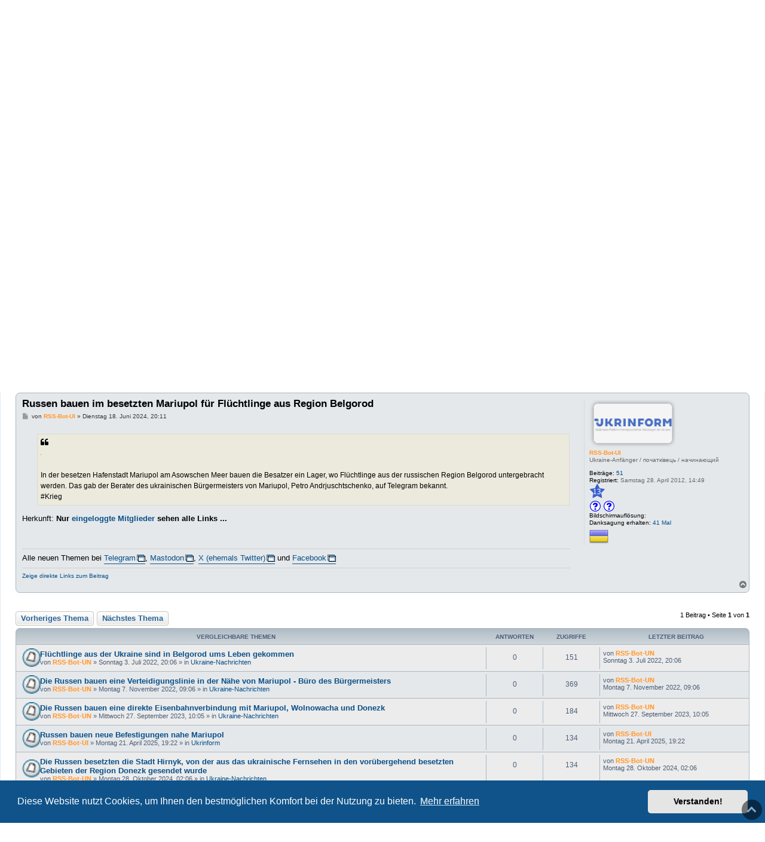

--- FILE ---
content_type: text/html; charset=UTF-8
request_url: https://ukraineforum.de/russen-bauen-besetzten-mariupol-fl%C3%BCchtlinge-region-belgorod-t160568.html
body_size: 68608
content:
<!DOCTYPE html>
<html dir="ltr" lang="de">
<head>
<meta charset="utf-8" />
<meta http-equiv="X-UA-Compatible" content="IE=edge">
<meta name="viewport" content="width=device-width, initial-scale=1" />

<title>Russen bauen im besetzten Mariupol für Flüchtlinge aus Region Belgorod - Ukraine-Forum: Infos, Tipps und Diskussionen zur Ukraine</title>

	<link rel="alternate" type="application/atom+xml" title="Feed - Ukraine-Forum: Infos, Tipps und Diskussionen zur Ukraine" href="/feed">	<link rel="alternate" type="application/atom+xml" title="Feed - Neuigkeiten" href="/feed/news">	<link rel="alternate" type="application/atom+xml" title="Feed - Alle Foren" href="/feed/forums">	<link rel="alternate" type="application/atom+xml" title="Feed - Neue Themen" href="/feed/topics">	<link rel="alternate" type="application/atom+xml" title="Feed - Aktive Themen" href="/feed/topics_active">	<link rel="alternate" type="application/atom+xml" title="Feed - Forum - Ukrinform" href="/feed/forum/19">	<link rel="alternate" type="application/atom+xml" title="Feed - Thema - Russen bauen im besetzten Mariupol für Flüchtlinge aus Region Belgorod" href="/feed/topic/160568">	
	<link rel="canonical" href="https://ukraineforum.de/russen-bauen-besetzten-mariupol-fl%C3%BCchtlinge-region-belgorod-t160568.html">

<!--
	phpBB style name: prosilver
	Based on style:   prosilver (this is the default phpBB3 style)
	Original author:  Tom Beddard ( http://www.subBlue.com/ )
	Modified by:
-->

<link href="./assets/css/font-awesome.min.css?assets_version=7455" rel="stylesheet">
<link href="./styles/prosilver/theme/stylesheet.css?assets_version=7455" rel="stylesheet">
<link href="./styles/prosilver/theme/de_x_sie/stylesheet.css?assets_version=7455" rel="stylesheet">



	<link href="./assets/cookieconsent/cookieconsent.min.css?assets_version=7455" rel="stylesheet">

<!--[if lte IE 9]>
	<link href="./styles/prosilver/theme/tweaks.css?assets_version=7455" rel="stylesheet">
<![endif]-->

<meta property="og:locale" content="de_DE" />
<meta property="og:type" content="article" />
<meta property="og:title" content='Russen bauen im besetzten Mariupol für Flüchtlinge aus Region Belgorod' />
<meta property="og:url" content="https://ukraineforum.de/russen-bauen-besetzten-mariupol-fl%C3%BCchtlinge-region-belgorod-t160568.html" />
<meta property="og:site_name" content='Ukraine-Forum: Infos, Tipps und Diskussionen zur Ukraine' />
<meta property="og:description" content='In der besetzen Hafenstadt Mariupol am Asowschen Meer bauen die Besatzer ein Lager, wo Flüchtlinge aus der russischen Region Belgorod untergebracht werden. Das gab der Berater des ukrainischen Bürgermeisters von Mariupol, Petro Andrjuschtschenko, auf Telegram bekannt. Krieg' />
<meta property="og:image" content="https://ukraineforum.de/images/collage.jpg" />
<meta name="twitter:card" content="summary" />
<meta name="twitter:site" content="@ukraineforum" />
<meta name="twitter:domain" content="https://ukraineforum.de/" />
<meta name="twitter:url" content="https://ukraineforum.de/russen-bauen-besetzten-mariupol-fl%C3%BCchtlinge-region-belgorod-t160568.html" />
<meta name="twitter:title" content='Russen bauen im besetzten Mariupol für Flüchtlinge aus Region Belgorod' />
<meta name="twitter:description" content='In der besetzen Hafenstadt Mariupol am Asowschen Meer bauen die Besatzer ein Lager, wo Flüchtlinge aus der russischen Region Belgorod untergebracht werden. Das gab der Berater des ukrainischen Bürgermeisters von Mariupol, Petro Andrjuschtschenko, auf Telegram bekannt. Krieg' />
<meta name="twitter:image" content="https://ukraineforum.de/images/collage.jpg" />
<!--
/**
*
* @package Dynamic Meta Tags phpBB SEO
* @version $$
* @copyright (c) 2017 www.phpbb-seo.org
* @license http://opensource.org/licenses/gpl-2.0.php GNU General Public License v2
*
*/
-->
<meta name="content-language" content="de" />
<meta name="title" content="Russen bauen im besetzten Mariupol für Flüchtlinge aus Region Belgorod" />
<meta name="description" content="In der besetzen Hafenstadt Mariupol am Asowschen Meer bauen die Besatzer ein Lager, wo Flüchtlinge aus der russischen Region Belgorod untergebracht werden. Das gab der Berater des ukrainischen Bürgermeisters von Mariupol, Petro Andrjuschtschenko, auf Telegram bekannt. Krieg" />
<meta name="keywords" content="mariupol, bauen, flüchtlinge, region, belgorod, russen, besetzten, besetzen, hafenstadt, asowschen, besatzer, lager, russischen, untergebracht, werden" />
<meta name="category" content="general" />
<meta name="robots" content="index,follow,max-image-preview:large" />
<meta name="distribution" content="global" />
<meta name="resource-type" content="document" />


	



<link href="./ext/crizzo/aboutus/styles/prosilver/theme/aboutus.css?assets_version=7455" rel="stylesheet" media="screen">
<link href="./ext/phpbb/pages/styles/prosilver/theme/pages_common.css?assets_version=7455" rel="stylesheet" media="screen">
<link href="./ext/rmcgirr83/nationalflags/styles/prosilver/theme/flags.css?assets_version=7455" rel="stylesheet" media="screen">
<link href="./ext/vse/abbc3/styles/all/theme/abbc3_common.min.css?assets_version=7455" rel="stylesheet" media="screen">


 
		<!-- OneAll Social Login : http://www.oneall.com //-->
		<script type="text/javascript">
			// <![CDATA[		
			    (function(){var oa=document.createElement('script');oa.type='text/javascript';oa.async=true;oa.src='//ukraineforum.api.oneall.com/socialize/library.js';var s=document.getElementsByTagName('script')[0];s.parentNode.insertBefore(oa,s);})();
			// ]]>
		</script>

<meta name="telegram:channel" content="@Ukraineforum" />
<meta property="fb:pages" content="376660225681092" />
<meta property="fb:app_id" content="637980669708835" />
<meta property="article:publisher" content="https://www.facebook.com/ukraineforum" />
<meta property="article:section" content="Ukrinform" />

<link rel="icon" href="/images/favicon.ico" type="image/x-icon" />

<link rel="preconnect" href="https://www.google.com"/>
<link rel="preconnect" href="https://adservice.google.com"/>
<link rel="preconnect" href="https://adservice.google.de"/>
<link rel="preconnect" href="https://fonts.googleapis.com"/>
<link rel="preconnect" href="https://cse.google.com"/>
<link rel="preconnect" href="https://googleads.g.doubleclick.net"/>
<link rel="preconnect" href="https://cm.g.doubleclick.net"/>
<link rel="preconnect" href="https://pagead2.googlesyndication.com"/>
<link rel="preconnect" href="https://tpc.googlesyndication.com"/>
<link rel="preconnect" href="https://partner.googleadservices.com"/>
<link rel="preconnect" href="https://ukraineforum.api.oneall.com"/>
<link rel="preconnect" href="https://secure.oneallcdn.com"/>
<link rel="preconnect" href="https://mat.ukraineforum.de"/>

<link rel="dns-prefetch" href="https://www.google.com"/>
<link rel="dns-prefetch" href="https://adservice.google.com"/>
<link rel="dns-prefetch" href="https://adservice.google.de"/>
<link rel="dns-prefetch" href="https://fonts.googleapis.com"/>
<link rel="dns-prefetch" href="https://cse.google.com"/>
<link rel="dns-prefetch" href="https://googleads.g.doubleclick.net"/>
<link rel="dns-prefetch" href="https://cm.g.doubleclick.net"/>
<link rel="dns-prefetch" href="https://pagead2.googlesyndication.com"/>
<link rel="dns-prefetch" href="https://tpc.googlesyndication.com"/>
<link rel="dns-prefetch" href="https://partner.googleadservices.com"/>
<link rel="dns-prefetch" href="https://ukraineforum.api.oneall.com"/>
<link rel="dns-prefetch" href="https://secure.oneallcdn.com"/>
<link rel="dns-prefetch" href="https://mat.ukraineforum.de"/>

<link rel="preload" href="/assets/fonts/fontawesome-webfont.woff2" as="font" type="font/woff2" crossorigin>





<style>
/*!
 *  Font Awesome 4.7.0 by @davegandy - http://fontawesome.io - @fontawesome
 *  License - http://fontawesome.io/license (Font: SIL OFL 1.1, CSS: MIT License)
 */
@font-face{font-family:'FontAwesome';src:url('/assets/fonts/fontawesome-webfont.eot?v=4.7.0');src:url('/assets/fonts/fontawesome-webfont.eot?#iefix&v=4.7.0') format('embedded-opentype'),url('/assets/fonts/fontawesome-webfont.woff2?v=4.7.0') format('woff2'),url('/assets/fonts/fontawesome-webfont.woff?v=4.7.0') format('woff'),url('/assets/fonts/fontawesome-webfont.ttf?v=4.7.0') format('truetype'),url('/assets/fonts/fontawesome-webfont.svg?v=4.7.0#fontawesomeregular') format('svg');font-weight:normal;font-style:normal;font-display: swap;}.fa{display:inline-block;font:normal normal normal 14px/1 FontAwesome;font-size:inherit;text-rendering:auto;-webkit-font-smoothing:antialiased;-moz-osx-font-smoothing:grayscale}.fa-lg{font-size:1.33333333em;line-height:.75em;vertical-align:-15%}.fa-2x{font-size:2em}.fa-3x{font-size:3em}.fa-4x{font-size:4em}.fa-5x{font-size:5em}.fa-fw{width:1.28571429em;text-align:center}.fa-ul{padding-left:0;margin-left:2.14285714em;list-style-type:none}.fa-ul>li{position:relative}.fa-li{position:absolute;left:-2.14285714em;width:2.14285714em;top:.14285714em;text-align:center}.fa-li.fa-lg{left:-1.85714286em}.fa-border{padding:.2em .25em .15em;border:solid .08em #eee;border-radius:.1em}.fa-pull-left{float:left}.fa-pull-right{float:right}.fa.fa-pull-left{margin-right:.3em}.fa.fa-pull-right{margin-left:.3em}.pull-right{float:right}.pull-left{float:left}.fa.pull-left{margin-right:.3em}.fa.pull-right{margin-left:.3em}.fa-spin{-webkit-animation:fa-spin 2s infinite linear;animation:fa-spin 2s infinite linear}.fa-pulse{-webkit-animation:fa-spin 1s infinite steps(8);animation:fa-spin 1s infinite steps(8)}@-webkit-keyframes fa-spin{0%{-webkit-transform:rotate(0deg);transform:rotate(0deg)}100%{-webkit-transform:rotate(359deg);transform:rotate(359deg)}}@keyframes fa-spin{0%{-webkit-transform:rotate(0deg);transform:rotate(0deg)}100%{-webkit-transform:rotate(359deg);transform:rotate(359deg)}}.fa-rotate-90{-ms-filter:"progid:DXImageTransform.Microsoft.BasicImage(rotation=1)";-webkit-transform:rotate(90deg);-ms-transform:rotate(90deg);transform:rotate(90deg)}.fa-rotate-180{-ms-filter:"progid:DXImageTransform.Microsoft.BasicImage(rotation=2)";-webkit-transform:rotate(180deg);-ms-transform:rotate(180deg);transform:rotate(180deg)}.fa-rotate-270{-ms-filter:"progid:DXImageTransform.Microsoft.BasicImage(rotation=3)";-webkit-transform:rotate(270deg);-ms-transform:rotate(270deg);transform:rotate(270deg)}.fa-flip-horizontal{-ms-filter:"progid:DXImageTransform.Microsoft.BasicImage(rotation=0, mirror=1)";-webkit-transform:scale(-1, 1);-ms-transform:scale(-1, 1);transform:scale(-1, 1)}.fa-flip-vertical{-ms-filter:"progid:DXImageTransform.Microsoft.BasicImage(rotation=2, mirror=1)";-webkit-transform:scale(1, -1);-ms-transform:scale(1, -1);transform:scale(1, -1)}:root .fa-rotate-90,:root .fa-rotate-180,:root .fa-rotate-270,:root .fa-flip-horizontal,:root .fa-flip-vertical{filter:none}.fa-stack{position:relative;display:inline-block;width:2em;height:2em;line-height:2em;vertical-align:middle}.fa-stack-1x,.fa-stack-2x{position:absolute;left:0;width:100%;text-align:center}.fa-stack-1x{line-height:inherit}.fa-stack-2x{font-size:2em}.fa-inverse{color:#fff}.fa-glass:before{content:"\f000"}.fa-music:before{content:"\f001"}.fa-search:before{content:"\f002"}.fa-envelope-o:before{content:"\f003"}.fa-heart:before{content:"\f004"}.fa-star:before{content:"\f005"}.fa-star-o:before{content:"\f006"}.fa-user:before{content:"\f007"}.fa-film:before{content:"\f008"}.fa-th-large:before{content:"\f009"}.fa-th:before{content:"\f00a"}.fa-th-list:before{content:"\f00b"}.fa-check:before{content:"\f00c"}.fa-remove:before,.fa-close:before,.fa-times:before{content:"\f00d"}.fa-search-plus:before{content:"\f00e"}.fa-search-minus:before{content:"\f010"}.fa-power-off:before{content:"\f011"}.fa-signal:before{content:"\f012"}.fa-gear:before,.fa-cog:before{content:"\f013"}.fa-trash-o:before{content:"\f014"}.fa-home:before{content:"\f015"}.fa-file-o:before{content:"\f016"}.fa-clock-o:before{content:"\f017"}.fa-road:before{content:"\f018"}.fa-download:before{content:"\f019"}.fa-arrow-circle-o-down:before{content:"\f01a"}.fa-arrow-circle-o-up:before{content:"\f01b"}.fa-inbox:before{content:"\f01c"}.fa-play-circle-o:before{content:"\f01d"}.fa-rotate-right:before,.fa-repeat:before{content:"\f01e"}.fa-refresh:before{content:"\f021"}.fa-list-alt:before{content:"\f022"}.fa-lock:before{content:"\f023"}.fa-flag:before{content:"\f024"}.fa-headphones:before{content:"\f025"}.fa-volume-off:before{content:"\f026"}.fa-volume-down:before{content:"\f027"}.fa-volume-up:before{content:"\f028"}.fa-qrcode:before{content:"\f029"}.fa-barcode:before{content:"\f02a"}.fa-tag:before{content:"\f02b"}.fa-tags:before{content:"\f02c"}.fa-book:before{content:"\f02d"}.fa-bookmark:before{content:"\f02e"}.fa-print:before{content:"\f02f"}.fa-camera:before{content:"\f030"}.fa-font:before{content:"\f031"}.fa-bold:before{content:"\f032"}.fa-italic:before{content:"\f033"}.fa-text-height:before{content:"\f034"}.fa-text-width:before{content:"\f035"}.fa-align-left:before{content:"\f036"}.fa-align-center:before{content:"\f037"}.fa-align-right:before{content:"\f038"}.fa-align-justify:before{content:"\f039"}.fa-list:before{content:"\f03a"}.fa-dedent:before,.fa-outdent:before{content:"\f03b"}.fa-indent:before{content:"\f03c"}.fa-video-camera:before{content:"\f03d"}.fa-photo:before,.fa-image:before,.fa-picture-o:before{content:"\f03e"}.fa-pencil:before{content:"\f040"}.fa-map-marker:before{content:"\f041"}.fa-adjust:before{content:"\f042"}.fa-tint:before{content:"\f043"}.fa-edit:before,.fa-pencil-square-o:before{content:"\f044"}.fa-share-square-o:before{content:"\f045"}.fa-check-square-o:before{content:"\f046"}.fa-arrows:before{content:"\f047"}.fa-step-backward:before{content:"\f048"}.fa-fast-backward:before{content:"\f049"}.fa-backward:before{content:"\f04a"}.fa-play:before{content:"\f04b"}.fa-pause:before{content:"\f04c"}.fa-stop:before{content:"\f04d"}.fa-forward:before{content:"\f04e"}.fa-fast-forward:before{content:"\f050"}.fa-step-forward:before{content:"\f051"}.fa-eject:before{content:"\f052"}.fa-chevron-left:before{content:"\f053"}.fa-chevron-right:before{content:"\f054"}.fa-plus-circle:before{content:"\f055"}.fa-minus-circle:before{content:"\f056"}.fa-times-circle:before{content:"\f057"}.fa-check-circle:before{content:"\f058"}.fa-question-circle:before{content:"\f059"}.fa-info-circle:before{content:"\f05a"}.fa-crosshairs:before{content:"\f05b"}.fa-times-circle-o:before{content:"\f05c"}.fa-check-circle-o:before{content:"\f05d"}.fa-ban:before{content:"\f05e"}.fa-arrow-left:before{content:"\f060"}.fa-arrow-right:before{content:"\f061"}.fa-arrow-up:before{content:"\f062"}.fa-arrow-down:before{content:"\f063"}.fa-mail-forward:before,.fa-share:before{content:"\f064"}.fa-expand:before{content:"\f065"}.fa-compress:before{content:"\f066"}.fa-plus:before{content:"\f067"}.fa-minus:before{content:"\f068"}.fa-asterisk:before{content:"\f069"}.fa-exclamation-circle:before{content:"\f06a"}.fa-gift:before{content:"\f06b"}.fa-leaf:before{content:"\f06c"}.fa-fire:before{content:"\f06d"}.fa-eye:before{content:"\f06e"}.fa-eye-slash:before{content:"\f070"}.fa-warning:before,.fa-exclamation-triangle:before{content:"\f071"}.fa-plane:before{content:"\f072"}.fa-calendar:before{content:"\f073"}.fa-random:before{content:"\f074"}.fa-comment:before{content:"\f075"}.fa-magnet:before{content:"\f076"}.fa-chevron-up:before{content:"\f077"}.fa-chevron-down:before{content:"\f078"}.fa-retweet:before{content:"\f079"}.fa-shopping-cart:before{content:"\f07a"}.fa-folder:before{content:"\f07b"}.fa-folder-open:before{content:"\f07c"}.fa-arrows-v:before{content:"\f07d"}.fa-arrows-h:before{content:"\f07e"}.fa-bar-chart-o:before,.fa-bar-chart:before{content:"\f080"}.fa-twitter-square:before{content:"\f081"}.fa-facebook-square:before{content:"\f082"}.fa-camera-retro:before{content:"\f083"}.fa-key:before{content:"\f084"}.fa-gears:before,.fa-cogs:before{content:"\f085"}.fa-comments:before{content:"\f086"}.fa-thumbs-o-up:before{content:"\f087"}.fa-thumbs-o-down:before{content:"\f088"}.fa-star-half:before{content:"\f089"}.fa-heart-o:before{content:"\f08a"}.fa-sign-out:before{content:"\f08b"}.fa-linkedin-square:before{content:"\f08c"}.fa-thumb-tack:before{content:"\f08d"}.fa-external-link:before{content:"\f08e"}.fa-sign-in:before{content:"\f090"}.fa-trophy:before{content:"\f091"}.fa-github-square:before{content:"\f092"}.fa-upload:before{content:"\f093"}.fa-lemon-o:before{content:"\f094"}.fa-phone:before{content:"\f095"}.fa-square-o:before{content:"\f096"}.fa-bookmark-o:before{content:"\f097"}.fa-phone-square:before{content:"\f098"}.fa-twitter:before{content:"\f099"}.fa-facebook-f:before,.fa-facebook:before{content:"\f09a"}.fa-github:before{content:"\f09b"}.fa-unlock:before{content:"\f09c"}.fa-credit-card:before{content:"\f09d"}.fa-feed:before,.fa-rss:before{content:"\f09e"}.fa-hdd-o:before{content:"\f0a0"}.fa-bullhorn:before{content:"\f0a1"}.fa-bell:before{content:"\f0f3"}.fa-certificate:before{content:"\f0a3"}.fa-hand-o-right:before{content:"\f0a4"}.fa-hand-o-left:before{content:"\f0a5"}.fa-hand-o-up:before{content:"\f0a6"}.fa-hand-o-down:before{content:"\f0a7"}.fa-arrow-circle-left:before{content:"\f0a8"}.fa-arrow-circle-right:before{content:"\f0a9"}.fa-arrow-circle-up:before{content:"\f0aa"}.fa-arrow-circle-down:before{content:"\f0ab"}.fa-globe:before{content:"\f0ac"}.fa-wrench:before{content:"\f0ad"}.fa-tasks:before{content:"\f0ae"}.fa-filter:before{content:"\f0b0"}.fa-briefcase:before{content:"\f0b1"}.fa-arrows-alt:before{content:"\f0b2"}.fa-group:before,.fa-users:before{content:"\f0c0"}.fa-chain:before,.fa-link:before{content:"\f0c1"}.fa-cloud:before{content:"\f0c2"}.fa-flask:before{content:"\f0c3"}.fa-cut:before,.fa-scissors:before{content:"\f0c4"}.fa-copy:before,.fa-files-o:before{content:"\f0c5"}.fa-paperclip:before{content:"\f0c6"}.fa-save:before,.fa-floppy-o:before{content:"\f0c7"}.fa-square:before{content:"\f0c8"}.fa-navicon:before,.fa-reorder:before,.fa-bars:before{content:"\f0c9"}.fa-list-ul:before{content:"\f0ca"}.fa-list-ol:before{content:"\f0cb"}.fa-strikethrough:before{content:"\f0cc"}.fa-underline:before{content:"\f0cd"}.fa-table:before{content:"\f0ce"}.fa-magic:before{content:"\f0d0"}.fa-truck:before{content:"\f0d1"}.fa-pinterest:before{content:"\f0d2"}.fa-pinterest-square:before{content:"\f0d3"}.fa-google-plus-square:before{content:"\f0d4"}.fa-google-plus:before{content:"\f0d5"}.fa-money:before{content:"\f0d6"}.fa-caret-down:before{content:"\f0d7"}.fa-caret-up:before{content:"\f0d8"}.fa-caret-left:before{content:"\f0d9"}.fa-caret-right:before{content:"\f0da"}.fa-columns:before{content:"\f0db"}.fa-unsorted:before,.fa-sort:before{content:"\f0dc"}.fa-sort-down:before,.fa-sort-desc:before{content:"\f0dd"}.fa-sort-up:before,.fa-sort-asc:before{content:"\f0de"}.fa-envelope:before{content:"\f0e0"}.fa-linkedin:before{content:"\f0e1"}.fa-rotate-left:before,.fa-undo:before{content:"\f0e2"}.fa-legal:before,.fa-gavel:before{content:"\f0e3"}.fa-dashboard:before,.fa-tachometer:before{content:"\f0e4"}.fa-comment-o:before{content:"\f0e5"}.fa-comments-o:before{content:"\f0e6"}.fa-flash:before,.fa-bolt:before{content:"\f0e7"}.fa-sitemap:before{content:"\f0e8"}.fa-umbrella:before{content:"\f0e9"}.fa-paste:before,.fa-clipboard:before{content:"\f0ea"}.fa-lightbulb-o:before{content:"\f0eb"}.fa-exchange:before{content:"\f0ec"}.fa-cloud-download:before{content:"\f0ed"}.fa-cloud-upload:before{content:"\f0ee"}.fa-user-md:before{content:"\f0f0"}.fa-stethoscope:before{content:"\f0f1"}.fa-suitcase:before{content:"\f0f2"}.fa-bell-o:before{content:"\f0a2"}.fa-coffee:before{content:"\f0f4"}.fa-cutlery:before{content:"\f0f5"}.fa-file-text-o:before{content:"\f0f6"}.fa-building-o:before{content:"\f0f7"}.fa-hospital-o:before{content:"\f0f8"}.fa-ambulance:before{content:"\f0f9"}.fa-medkit:before{content:"\f0fa"}.fa-fighter-jet:before{content:"\f0fb"}.fa-beer:before{content:"\f0fc"}.fa-h-square:before{content:"\f0fd"}.fa-plus-square:before{content:"\f0fe"}.fa-angle-double-left:before{content:"\f100"}.fa-angle-double-right:before{content:"\f101"}.fa-angle-double-up:before{content:"\f102"}.fa-angle-double-down:before{content:"\f103"}.fa-angle-left:before{content:"\f104"}.fa-angle-right:before{content:"\f105"}.fa-angle-up:before{content:"\f106"}.fa-angle-down:before{content:"\f107"}.fa-desktop:before{content:"\f108"}.fa-laptop:before{content:"\f109"}.fa-tablet:before{content:"\f10a"}.fa-mobile-phone:before,.fa-mobile:before{content:"\f10b"}.fa-circle-o:before{content:"\f10c"}.fa-quote-left:before{content:"\f10d"}.fa-quote-right:before{content:"\f10e"}.fa-spinner:before{content:"\f110"}.fa-circle:before{content:"\f111"}.fa-mail-reply:before,.fa-reply:before{content:"\f112"}.fa-github-alt:before{content:"\f113"}.fa-folder-o:before{content:"\f114"}.fa-folder-open-o:before{content:"\f115"}.fa-smile-o:before{content:"\f118"}.fa-frown-o:before{content:"\f119"}.fa-meh-o:before{content:"\f11a"}.fa-gamepad:before{content:"\f11b"}.fa-keyboard-o:before{content:"\f11c"}.fa-flag-o:before{content:"\f11d"}.fa-flag-checkered:before{content:"\f11e"}.fa-terminal:before{content:"\f120"}.fa-code:before{content:"\f121"}.fa-mail-reply-all:before,.fa-reply-all:before{content:"\f122"}.fa-star-half-empty:before,.fa-star-half-full:before,.fa-star-half-o:before{content:"\f123"}.fa-location-arrow:before{content:"\f124"}.fa-crop:before{content:"\f125"}.fa-code-fork:before{content:"\f126"}.fa-unlink:before,.fa-chain-broken:before{content:"\f127"}.fa-question:before{content:"\f128"}.fa-info:before{content:"\f129"}.fa-exclamation:before{content:"\f12a"}.fa-superscript:before{content:"\f12b"}.fa-subscript:before{content:"\f12c"}.fa-eraser:before{content:"\f12d"}.fa-puzzle-piece:before{content:"\f12e"}.fa-microphone:before{content:"\f130"}.fa-microphone-slash:before{content:"\f131"}.fa-shield:before{content:"\f132"}.fa-calendar-o:before{content:"\f133"}.fa-fire-extinguisher:before{content:"\f134"}.fa-rocket:before{content:"\f135"}.fa-maxcdn:before{content:"\f136"}.fa-chevron-circle-left:before{content:"\f137"}.fa-chevron-circle-right:before{content:"\f138"}.fa-chevron-circle-up:before{content:"\f139"}.fa-chevron-circle-down:before{content:"\f13a"}.fa-html5:before{content:"\f13b"}.fa-css3:before{content:"\f13c"}.fa-anchor:before{content:"\f13d"}.fa-unlock-alt:before{content:"\f13e"}.fa-bullseye:before{content:"\f140"}.fa-ellipsis-h:before{content:"\f141"}.fa-ellipsis-v:before{content:"\f142"}.fa-rss-square:before{content:"\f143"}.fa-play-circle:before{content:"\f144"}.fa-ticket:before{content:"\f145"}.fa-minus-square:before{content:"\f146"}.fa-minus-square-o:before{content:"\f147"}.fa-level-up:before{content:"\f148"}.fa-level-down:before{content:"\f149"}.fa-check-square:before{content:"\f14a"}.fa-pencil-square:before{content:"\f14b"}.fa-external-link-square:before{content:"\f14c"}.fa-share-square:before{content:"\f14d"}.fa-compass:before{content:"\f14e"}.fa-toggle-down:before,.fa-caret-square-o-down:before{content:"\f150"}.fa-toggle-up:before,.fa-caret-square-o-up:before{content:"\f151"}.fa-toggle-right:before,.fa-caret-square-o-right:before{content:"\f152"}.fa-euro:before,.fa-eur:before{content:"\f153"}.fa-gbp:before{content:"\f154"}.fa-dollar:before,.fa-usd:before{content:"\f155"}.fa-rupee:before,.fa-inr:before{content:"\f156"}.fa-cny:before,.fa-rmb:before,.fa-yen:before,.fa-jpy:before{content:"\f157"}.fa-ruble:before,.fa-rouble:before,.fa-rub:before{content:"\f158"}.fa-won:before,.fa-krw:before{content:"\f159"}.fa-bitcoin:before,.fa-btc:before{content:"\f15a"}.fa-file:before{content:"\f15b"}.fa-file-text:before{content:"\f15c"}.fa-sort-alpha-asc:before{content:"\f15d"}.fa-sort-alpha-desc:before{content:"\f15e"}.fa-sort-amount-asc:before{content:"\f160"}.fa-sort-amount-desc:before{content:"\f161"}.fa-sort-numeric-asc:before{content:"\f162"}.fa-sort-numeric-desc:before{content:"\f163"}.fa-thumbs-up:before{content:"\f164"}.fa-thumbs-down:before{content:"\f165"}.fa-youtube-square:before{content:"\f166"}.fa-youtube:before{content:"\f167"}.fa-xing:before{content:"\f168"}.fa-xing-square:before{content:"\f169"}.fa-youtube-play:before{content:"\f16a"}.fa-dropbox:before{content:"\f16b"}.fa-stack-overflow:before{content:"\f16c"}.fa-instagram:before{content:"\f16d"}.fa-flickr:before{content:"\f16e"}.fa-adn:before{content:"\f170"}.fa-bitbucket:before{content:"\f171"}.fa-bitbucket-square:before{content:"\f172"}.fa-tumblr:before{content:"\f173"}.fa-tumblr-square:before{content:"\f174"}.fa-long-arrow-down:before{content:"\f175"}.fa-long-arrow-up:before{content:"\f176"}.fa-long-arrow-left:before{content:"\f177"}.fa-long-arrow-right:before{content:"\f178"}.fa-apple:before{content:"\f179"}.fa-windows:before{content:"\f17a"}.fa-android:before{content:"\f17b"}.fa-linux:before{content:"\f17c"}.fa-dribbble:before{content:"\f17d"}.fa-skype:before{content:"\f17e"}.fa-foursquare:before{content:"\f180"}.fa-trello:before{content:"\f181"}.fa-female:before{content:"\f182"}.fa-male:before{content:"\f183"}.fa-gittip:before,.fa-gratipay:before{content:"\f184"}.fa-sun-o:before{content:"\f185"}.fa-moon-o:before{content:"\f186"}.fa-archive:before{content:"\f187"}.fa-bug:before{content:"\f188"}.fa-vk:before{content:"\f189"}.fa-weibo:before{content:"\f18a"}.fa-renren:before{content:"\f18b"}.fa-pagelines:before{content:"\f18c"}.fa-stack-exchange:before{content:"\f18d"}.fa-arrow-circle-o-right:before{content:"\f18e"}.fa-arrow-circle-o-left:before{content:"\f190"}.fa-toggle-left:before,.fa-caret-square-o-left:before{content:"\f191"}.fa-dot-circle-o:before{content:"\f192"}.fa-wheelchair:before{content:"\f193"}.fa-vimeo-square:before{content:"\f194"}.fa-turkish-lira:before,.fa-try:before{content:"\f195"}.fa-plus-square-o:before{content:"\f196"}.fa-space-shuttle:before{content:"\f197"}.fa-slack:before{content:"\f198"}.fa-envelope-square:before{content:"\f199"}.fa-wordpress:before{content:"\f19a"}.fa-openid:before{content:"\f19b"}.fa-institution:before,.fa-bank:before,.fa-university:before{content:"\f19c"}.fa-mortar-board:before,.fa-graduation-cap:before{content:"\f19d"}.fa-yahoo:before{content:"\f19e"}.fa-google:before{content:"\f1a0"}.fa-reddit:before{content:"\f1a1"}.fa-reddit-square:before{content:"\f1a2"}.fa-stumbleupon-circle:before{content:"\f1a3"}.fa-stumbleupon:before{content:"\f1a4"}.fa-delicious:before{content:"\f1a5"}.fa-digg:before{content:"\f1a6"}.fa-pied-piper-pp:before{content:"\f1a7"}.fa-pied-piper-alt:before{content:"\f1a8"}.fa-drupal:before{content:"\f1a9"}.fa-joomla:before{content:"\f1aa"}.fa-language:before{content:"\f1ab"}.fa-fax:before{content:"\f1ac"}.fa-building:before{content:"\f1ad"}.fa-child:before{content:"\f1ae"}.fa-paw:before{content:"\f1b0"}.fa-spoon:before{content:"\f1b1"}.fa-cube:before{content:"\f1b2"}.fa-cubes:before{content:"\f1b3"}.fa-behance:before{content:"\f1b4"}.fa-behance-square:before{content:"\f1b5"}.fa-steam:before{content:"\f1b6"}.fa-steam-square:before{content:"\f1b7"}.fa-recycle:before{content:"\f1b8"}.fa-automobile:before,.fa-car:before{content:"\f1b9"}.fa-cab:before,.fa-taxi:before{content:"\f1ba"}.fa-tree:before{content:"\f1bb"}.fa-spotify:before{content:"\f1bc"}.fa-deviantart:before{content:"\f1bd"}.fa-soundcloud:before{content:"\f1be"}.fa-database:before{content:"\f1c0"}.fa-file-pdf-o:before{content:"\f1c1"}.fa-file-word-o:before{content:"\f1c2"}.fa-file-excel-o:before{content:"\f1c3"}.fa-file-powerpoint-o:before{content:"\f1c4"}.fa-file-photo-o:before,.fa-file-picture-o:before,.fa-file-image-o:before{content:"\f1c5"}.fa-file-zip-o:before,.fa-file-archive-o:before{content:"\f1c6"}.fa-file-sound-o:before,.fa-file-audio-o:before{content:"\f1c7"}.fa-file-movie-o:before,.fa-file-video-o:before{content:"\f1c8"}.fa-file-code-o:before{content:"\f1c9"}.fa-vine:before{content:"\f1ca"}.fa-codepen:before{content:"\f1cb"}.fa-jsfiddle:before{content:"\f1cc"}.fa-life-bouy:before,.fa-life-buoy:before,.fa-life-saver:before,.fa-support:before,.fa-life-ring:before{content:"\f1cd"}.fa-circle-o-notch:before{content:"\f1ce"}.fa-ra:before,.fa-resistance:before,.fa-rebel:before{content:"\f1d0"}.fa-ge:before,.fa-empire:before{content:"\f1d1"}.fa-git-square:before{content:"\f1d2"}.fa-git:before{content:"\f1d3"}.fa-y-combinator-square:before,.fa-yc-square:before,.fa-hacker-news:before{content:"\f1d4"}.fa-tencent-weibo:before{content:"\f1d5"}.fa-qq:before{content:"\f1d6"}.fa-wechat:before,.fa-weixin:before{content:"\f1d7"}.fa-send:before,.fa-paper-plane:before{content:"\f1d8"}.fa-send-o:before,.fa-paper-plane-o:before{content:"\f1d9"}.fa-history:before{content:"\f1da"}.fa-circle-thin:before{content:"\f1db"}.fa-header:before{content:"\f1dc"}.fa-paragraph:before{content:"\f1dd"}.fa-sliders:before{content:"\f1de"}.fa-share-alt:before{content:"\f1e0"}.fa-share-alt-square:before{content:"\f1e1"}.fa-bomb:before{content:"\f1e2"}.fa-soccer-ball-o:before,.fa-futbol-o:before{content:"\f1e3"}.fa-tty:before{content:"\f1e4"}.fa-binoculars:before{content:"\f1e5"}.fa-plug:before{content:"\f1e6"}.fa-slideshare:before{content:"\f1e7"}.fa-twitch:before{content:"\f1e8"}.fa-yelp:before{content:"\f1e9"}.fa-newspaper-o:before{content:"\f1ea"}.fa-wifi:before{content:"\f1eb"}.fa-calculator:before{content:"\f1ec"}.fa-paypal:before{content:"\f1ed"}.fa-google-wallet:before{content:"\f1ee"}.fa-cc-visa:before{content:"\f1f0"}.fa-cc-mastercard:before{content:"\f1f1"}.fa-cc-discover:before{content:"\f1f2"}.fa-cc-amex:before{content:"\f1f3"}.fa-cc-paypal:before{content:"\f1f4"}.fa-cc-stripe:before{content:"\f1f5"}.fa-bell-slash:before{content:"\f1f6"}.fa-bell-slash-o:before{content:"\f1f7"}.fa-trash:before{content:"\f1f8"}.fa-copyright:before{content:"\f1f9"}.fa-at:before{content:"\f1fa"}.fa-eyedropper:before{content:"\f1fb"}.fa-paint-brush:before{content:"\f1fc"}.fa-birthday-cake:before{content:"\f1fd"}.fa-area-chart:before{content:"\f1fe"}.fa-pie-chart:before{content:"\f200"}.fa-line-chart:before{content:"\f201"}.fa-lastfm:before{content:"\f202"}.fa-lastfm-square:before{content:"\f203"}.fa-toggle-off:before{content:"\f204"}.fa-toggle-on:before{content:"\f205"}.fa-bicycle:before{content:"\f206"}.fa-bus:before{content:"\f207"}.fa-ioxhost:before{content:"\f208"}.fa-angellist:before{content:"\f209"}.fa-cc:before{content:"\f20a"}.fa-shekel:before,.fa-sheqel:before,.fa-ils:before{content:"\f20b"}.fa-meanpath:before{content:"\f20c"}.fa-buysellads:before{content:"\f20d"}.fa-connectdevelop:before{content:"\f20e"}.fa-dashcube:before{content:"\f210"}.fa-forumbee:before{content:"\f211"}.fa-leanpub:before{content:"\f212"}.fa-sellsy:before{content:"\f213"}.fa-shirtsinbulk:before{content:"\f214"}.fa-simplybuilt:before{content:"\f215"}.fa-skyatlas:before{content:"\f216"}.fa-cart-plus:before{content:"\f217"}.fa-cart-arrow-down:before{content:"\f218"}.fa-diamond:before{content:"\f219"}.fa-ship:before{content:"\f21a"}.fa-user-secret:before{content:"\f21b"}.fa-motorcycle:before{content:"\f21c"}.fa-street-view:before{content:"\f21d"}.fa-heartbeat:before{content:"\f21e"}.fa-venus:before{content:"\f221"}.fa-mars:before{content:"\f222"}.fa-mercury:before{content:"\f223"}.fa-intersex:before,.fa-transgender:before{content:"\f224"}.fa-transgender-alt:before{content:"\f225"}.fa-venus-double:before{content:"\f226"}.fa-mars-double:before{content:"\f227"}.fa-venus-mars:before{content:"\f228"}.fa-mars-stroke:before{content:"\f229"}.fa-mars-stroke-v:before{content:"\f22a"}.fa-mars-stroke-h:before{content:"\f22b"}.fa-neuter:before{content:"\f22c"}.fa-genderless:before{content:"\f22d"}.fa-facebook-official:before{content:"\f230"}.fa-pinterest-p:before{content:"\f231"}.fa-whatsapp:before{content:"\f232"}.fa-server:before{content:"\f233"}.fa-user-plus:before{content:"\f234"}.fa-user-times:before{content:"\f235"}.fa-hotel:before,.fa-bed:before{content:"\f236"}.fa-viacoin:before{content:"\f237"}.fa-train:before{content:"\f238"}.fa-subway:before{content:"\f239"}.fa-medium:before{content:"\f23a"}.fa-yc:before,.fa-y-combinator:before{content:"\f23b"}.fa-optin-monster:before{content:"\f23c"}.fa-opencart:before{content:"\f23d"}.fa-expeditedssl:before{content:"\f23e"}.fa-battery-4:before,.fa-battery:before,.fa-battery-full:before{content:"\f240"}.fa-battery-3:before,.fa-battery-three-quarters:before{content:"\f241"}.fa-battery-2:before,.fa-battery-half:before{content:"\f242"}.fa-battery-1:before,.fa-battery-quarter:before{content:"\f243"}.fa-battery-0:before,.fa-battery-empty:before{content:"\f244"}.fa-mouse-pointer:before{content:"\f245"}.fa-i-cursor:before{content:"\f246"}.fa-object-group:before{content:"\f247"}.fa-object-ungroup:before{content:"\f248"}.fa-sticky-note:before{content:"\f249"}.fa-sticky-note-o:before{content:"\f24a"}.fa-cc-jcb:before{content:"\f24b"}.fa-cc-diners-club:before{content:"\f24c"}.fa-clone:before{content:"\f24d"}.fa-balance-scale:before{content:"\f24e"}.fa-hourglass-o:before{content:"\f250"}.fa-hourglass-1:before,.fa-hourglass-start:before{content:"\f251"}.fa-hourglass-2:before,.fa-hourglass-half:before{content:"\f252"}.fa-hourglass-3:before,.fa-hourglass-end:before{content:"\f253"}.fa-hourglass:before{content:"\f254"}.fa-hand-grab-o:before,.fa-hand-rock-o:before{content:"\f255"}.fa-hand-stop-o:before,.fa-hand-paper-o:before{content:"\f256"}.fa-hand-scissors-o:before{content:"\f257"}.fa-hand-lizard-o:before{content:"\f258"}.fa-hand-spock-o:before{content:"\f259"}.fa-hand-pointer-o:before{content:"\f25a"}.fa-hand-peace-o:before{content:"\f25b"}.fa-trademark:before{content:"\f25c"}.fa-registered:before{content:"\f25d"}.fa-creative-commons:before{content:"\f25e"}.fa-gg:before{content:"\f260"}.fa-gg-circle:before{content:"\f261"}.fa-tripadvisor:before{content:"\f262"}.fa-odnoklassniki:before{content:"\f263"}.fa-odnoklassniki-square:before{content:"\f264"}.fa-get-pocket:before{content:"\f265"}.fa-wikipedia-w:before{content:"\f266"}.fa-safari:before{content:"\f267"}.fa-chrome:before{content:"\f268"}.fa-firefox:before{content:"\f269"}.fa-opera:before{content:"\f26a"}.fa-internet-explorer:before{content:"\f26b"}.fa-tv:before,.fa-television:before{content:"\f26c"}.fa-contao:before{content:"\f26d"}.fa-500px:before{content:"\f26e"}.fa-amazon:before{content:"\f270"}.fa-calendar-plus-o:before{content:"\f271"}.fa-calendar-minus-o:before{content:"\f272"}.fa-calendar-times-o:before{content:"\f273"}.fa-calendar-check-o:before{content:"\f274"}.fa-industry:before{content:"\f275"}.fa-map-pin:before{content:"\f276"}.fa-map-signs:before{content:"\f277"}.fa-map-o:before{content:"\f278"}.fa-map:before{content:"\f279"}.fa-commenting:before{content:"\f27a"}.fa-commenting-o:before{content:"\f27b"}.fa-houzz:before{content:"\f27c"}.fa-vimeo:before{content:"\f27d"}.fa-black-tie:before{content:"\f27e"}.fa-fonticons:before{content:"\f280"}.fa-reddit-alien:before{content:"\f281"}.fa-edge:before{content:"\f282"}.fa-credit-card-alt:before{content:"\f283"}.fa-codiepie:before{content:"\f284"}.fa-modx:before{content:"\f285"}.fa-fort-awesome:before{content:"\f286"}.fa-usb:before{content:"\f287"}.fa-product-hunt:before{content:"\f288"}.fa-mixcloud:before{content:"\f289"}.fa-scribd:before{content:"\f28a"}.fa-pause-circle:before{content:"\f28b"}.fa-pause-circle-o:before{content:"\f28c"}.fa-stop-circle:before{content:"\f28d"}.fa-stop-circle-o:before{content:"\f28e"}.fa-shopping-bag:before{content:"\f290"}.fa-shopping-basket:before{content:"\f291"}.fa-hashtag:before{content:"\f292"}.fa-bluetooth:before{content:"\f293"}.fa-bluetooth-b:before{content:"\f294"}.fa-percent:before{content:"\f295"}.fa-gitlab:before{content:"\f296"}.fa-wpbeginner:before{content:"\f297"}.fa-wpforms:before{content:"\f298"}.fa-envira:before{content:"\f299"}.fa-universal-access:before{content:"\f29a"}.fa-wheelchair-alt:before{content:"\f29b"}.fa-question-circle-o:before{content:"\f29c"}.fa-blind:before{content:"\f29d"}.fa-audio-description:before{content:"\f29e"}.fa-volume-control-phone:before{content:"\f2a0"}.fa-braille:before{content:"\f2a1"}.fa-assistive-listening-systems:before{content:"\f2a2"}.fa-asl-interpreting:before,.fa-american-sign-language-interpreting:before{content:"\f2a3"}.fa-deafness:before,.fa-hard-of-hearing:before,.fa-deaf:before{content:"\f2a4"}.fa-glide:before{content:"\f2a5"}.fa-glide-g:before{content:"\f2a6"}.fa-signing:before,.fa-sign-language:before{content:"\f2a7"}.fa-low-vision:before{content:"\f2a8"}.fa-viadeo:before{content:"\f2a9"}.fa-viadeo-square:before{content:"\f2aa"}.fa-snapchat:before{content:"\f2ab"}.fa-snapchat-ghost:before{content:"\f2ac"}.fa-snapchat-square:before{content:"\f2ad"}.fa-pied-piper:before{content:"\f2ae"}.fa-first-order:before{content:"\f2b0"}.fa-yoast:before{content:"\f2b1"}.fa-themeisle:before{content:"\f2b2"}.fa-google-plus-circle:before,.fa-google-plus-official:before{content:"\f2b3"}.fa-fa:before,.fa-font-awesome:before{content:"\f2b4"}.fa-handshake-o:before{content:"\f2b5"}.fa-envelope-open:before{content:"\f2b6"}.fa-envelope-open-o:before{content:"\f2b7"}.fa-linode:before{content:"\f2b8"}.fa-address-book:before{content:"\f2b9"}.fa-address-book-o:before{content:"\f2ba"}.fa-vcard:before,.fa-address-card:before{content:"\f2bb"}.fa-vcard-o:before,.fa-address-card-o:before{content:"\f2bc"}.fa-user-circle:before{content:"\f2bd"}.fa-user-circle-o:before{content:"\f2be"}.fa-user-o:before{content:"\f2c0"}.fa-id-badge:before{content:"\f2c1"}.fa-drivers-license:before,.fa-id-card:before{content:"\f2c2"}.fa-drivers-license-o:before,.fa-id-card-o:before{content:"\f2c3"}.fa-quora:before{content:"\f2c4"}.fa-free-code-camp:before{content:"\f2c5"}.fa-telegram:before{content:"\f2c6"}.fa-thermometer-4:before,.fa-thermometer:before,.fa-thermometer-full:before{content:"\f2c7"}.fa-thermometer-3:before,.fa-thermometer-three-quarters:before{content:"\f2c8"}.fa-thermometer-2:before,.fa-thermometer-half:before{content:"\f2c9"}.fa-thermometer-1:before,.fa-thermometer-quarter:before{content:"\f2ca"}.fa-thermometer-0:before,.fa-thermometer-empty:before{content:"\f2cb"}.fa-shower:before{content:"\f2cc"}.fa-bathtub:before,.fa-s15:before,.fa-bath:before{content:"\f2cd"}.fa-podcast:before{content:"\f2ce"}.fa-window-maximize:before{content:"\f2d0"}.fa-window-minimize:before{content:"\f2d1"}.fa-window-restore:before{content:"\f2d2"}.fa-times-rectangle:before,.fa-window-close:before{content:"\f2d3"}.fa-times-rectangle-o:before,.fa-window-close-o:before{content:"\f2d4"}.fa-bandcamp:before{content:"\f2d5"}.fa-grav:before{content:"\f2d6"}.fa-etsy:before{content:"\f2d7"}.fa-imdb:before{content:"\f2d8"}.fa-ravelry:before{content:"\f2d9"}.fa-eercast:before{content:"\f2da"}.fa-microchip:before{content:"\f2db"}.fa-snowflake-o:before{content:"\f2dc"}.fa-superpowers:before{content:"\f2dd"}.fa-wpexplorer:before{content:"\f2de"}.fa-meetup:before{content:"\f2e0"}.sr-only{position:absolute;width:1px;height:1px;padding:0;margin:-1px;overflow:hidden;clip:rect(0, 0, 0, 0);border:0}.sr-only-focusable:active,.sr-only-focusable:focus{position:static;width:auto;height:auto;margin:0;overflow:visible;clip:auto}


/* normalize */
/* normalize.css v3.0.3 | MIT License | github.com/necolas/normalize.css */
html{font-family:sans-serif;-ms-text-size-adjust:100%;-webkit-text-size-adjust:100%}body{margin:0}article,aside,details,figcaption,figure,footer,header,hgroup,main,menu,nav,section,summary{display:block}audio,canvas,progress,video{display:inline-block;vertical-align:baseline}audio:not([controls]){display:none;height:0}[hidden],template{display:none}a{background-color:transparent}a:active,a:hover{outline:0}abbr[title]{border-bottom:1px dotted}b,strong{font-weight:bold}dfn{font-style:italic}h1{font-size:2em;margin:.67em 0}mark{background:#ff0;color:#000}small{font-size:80%}sub,sup{font-size:75%;line-height:0;position:relative;vertical-align:baseline}sup{top:-0.5em}sub{bottom:-0.25em}img{border:0}svg:not(:root){overflow:hidden}figure{margin:1em 40px}hr{box-sizing:content-box;height:0}pre{overflow:auto}code,kbd,pre,samp{font-family:monospace,monospace;font-size:1em}button,input,optgroup,select,textarea{color:inherit;font:inherit;margin:0}button{overflow:visible}button,select{text-transform:none}button,html input[type="button"],input[type="reset"],input[type="submit"]{-webkit-appearance:button;cursor:pointer}button[disabled],html input[disabled]{cursor:default}button::-moz-focus-inner,input::-moz-focus-inner{border:0;padding:0}input{line-height:normal}input[type="checkbox"],input[type="radio"]{box-sizing:border-box;padding:0}input[type="number"]::-webkit-inner-spin-button,input[type="number"]::-webkit-outer-spin-button{height:auto}input[type="search"]{-webkit-appearance:textfield;box-sizing:content-box}input[type="search"]::-webkit-search-cancel-button,input[type="search"]::-webkit-search-decoration{-webkit-appearance:none}fieldset{border:1px solid #c0c0c0;margin:0 2px;padding:.35em .625em .75em}legend{border:0;padding:0}textarea{overflow:auto}optgroup{font-weight:bold}table{border-collapse:collapse;border-spacing:0}td,th{padding:0}
/* base */
html{font-size:1em;line-height:1.5;-webkit-tap-highlight-color:rgba(0,0,0,0)}body{font-family:"Helvetica Neue",Helvetica,Arial,sans-serif;color:#333;background-color:#fff}input,button,select,textarea{font-family:inherit;font-size:inherit;line-height:inherit}figure{margin:0}img{vertical-align:middle}hr{margin-top:20px;margin-bottom:20px;border:0;border-top:1px solid #e5e5e5}a{color:#428bca;text-decoration:none}a:hover,a:focus,a:active{color:#2a6496;text-decoration:underline}blockquote,dl,dd,h1,h2,h3,h4,h5,h6,figure,p,pre{margin:0}button{background:transparent;border:0;padding:0}button:focus{outline:1px dotted;outline:5px auto -webkit-focus-ring-color}fieldset{border:0;margin:0;padding:0}iframe{border:0}ol,ul{list-style:none;margin:0;padding:0}[tabindex="-1"]:focus{outline:none!important}abbr[title]{text-decoration:none}
/* utilities */
.sr-only{position:absolute;width:1px;height:1px;margin:-1px;padding:0;overflow:hidden;clip:rect(0,0,0,0);border:0}.sr-only-focusable:active,.sr-only-focusable:focus{position:static;width:auto;height:auto;margin:0;overflow:visible;clip:auto}.clearfix:before,.clearfix:after,.container:before,.container:after,.container-fluid:before,.container-fluid:after,.row:before,.row:after{content:" ";display:table}.clearfix:after,.container:after,.container-fluid:after,.row:after{clear:both}.center-block{display:block;margin-left:auto;margin-right:auto}.pull-right{float:right!important}.pull-left{float:left!important}.hide{display:none!important}.show{display:block!important}.invisible{visibility:hidden}.text-hide{font:0/0 a;color:transparent;text-shadow:none;background-color:transparent;border:0}.hidden{display:none}.affix{position:fixed}
/* common */
html{font-size:100%;height:101%}body{font-family:Verdana,Helvetica,Arial,sans-serif;font-size:10px;line-height:normal;margin:0;padding:0;word-wrap:break-word;-webkit-print-color-adjust:exact}h1{font-family:"Trebuchet MS",Arial,Helvetica,sans-serif;margin-right:200px;margin-top:15px;font-weight:bold;font-size:2em}h2{font-family:"Trebuchet MS",Arial,Helvetica,sans-serif;font-weight:normal;font-size:2em;margin:.8em 0 .2em 0;text-align:center}h2.solo{margin-bottom:1em}h3{font-family:Arial,Helvetica,sans-serif;font-weight:bold;text-transform:uppercase;border-bottom:1px solid transparent;margin-bottom:3px;padding-bottom:2px;font-size:1.05em;margin-top:20px}h4{font-family:"Trebuchet MS",Verdana,Helvetica,Arial,Sans-serif;font-size:1.3em}p{line-height:1.3em;font-size:1.1em;margin-bottom:.5em}img{border-width:0}hr{border:0 solid transparent;border-top-width:1px;height:1px;margin:5px 0;display:block;clear:both}hr.dashed{border-top-style:dashed;margin:10px 0}hr.divider{display:none}p.right{text-align:right}p.jumpbox-return{margin-top:10px;margin-bottom:0;float:left}b,strong{font-weight:bold}.text-strong{font-weight:bold}i,em{font-style:italic}.text-italics{font-style:italic}u{text-decoration:underline}ul{list-style-type:disc}ol{list-style-type:decimal}li{display:list-item}ul ul,ol ul{list-style-type:circle}ol ol ul,ol ul ul,ul ol ul,ul ul ul{list-style-type:square}a:hover{text-decoration:underline}#header-subsilver{padding:0 5px}.wrap{margin:0 auto;max-width:100%;min-width:625px;padding:0 20px 20px}.page-body{margin:4px 0;clear:both}.page-footer{clear:both}.page-footer h3{margin-top:20px}.logo{float:left;width:auto;padding:0 13px}.logo:hover{text-decoration:none}.site_logo{display:inline-block}.site-description{float:left;width:65%}.site-description h1{margin-right:0}.headerbar{margin:0 auto;max-width:100%;padding:5px 20px}.navbar-top,.navbar{padding:0 5px}.trigger{background:url("/styles/AllanStyle-SUBSILVER/theme/images/collapse-btn.png") no-repeat scroll 0 0 rgba(0,0,0,0);cursor:pointer;float:right;height:17px;margin-top:-22px;position:relative;width:30px;z-index:1}.forabg,.forumbg{background:transparent none repeat-x 0 0;margin-bottom:4px;padding:0;clear:both}.panel{margin-bottom:4px;padding:5px 10px}.post{padding:5px 10px;margin-bottom:4px;background-repeat:no-repeat;background-position:100% 0;position:relative}.rowbg{margin:5px 5px 2px 5px}.navbar-top-link{display:block;padding:2px 0}.navbar-top-link ul{list-style:none;width:100%;font-size:1.1em}.navbar-top-link-left{float:left;padding-right:10px}.navbar-top-link-right{float:right;padding-left:10px}.body-blok{margin:2px 0 1px}.body-blok-h3 h3{margin:0!important;padding:6px 10px;text-align:center;text-transform:uppercase}.body-blok-info{padding:0 10px 5px}.navbar ul.linklist{padding:2px 0;list-style-type:none}ul.linklist{display:block;margin:0}.cp-main .panel{padding:5px 10px}ul.linklist>li{float:left;font-size:1.1em;line-height:2.2em;list-style-type:none;margin-right:7px;width:auto}ul.linklist>li.rightside,p.rightside,a.rightside{float:right;margin-right:0;margin-left:7px;text-align:right}ul.leftside{float:left;margin-left:0;margin-right:5px;text-align:left}ul.rightside{float:right;margin-left:5px;margin-right:-5px;text-align:right}ul.linklist li.responsive-menu{position:relative;margin:0 5px 0 0}.hasjs ul.linklist.leftside,.hasjs ul.linklist.rightside{max-width:48%}.hasjs ul.linklist.fullwidth{max-width:none}li.responsive-menu.dropdown-right .dropdown{left:-9px}li.responsive-menu.dropdown-left .dropdown{right:-6px}ul.linklist .dropdown{top:22px}ul.linklist .dropdown-up .dropdown{bottom:18px;top:auto}ul.linklist.bulletin>li:before{display:inline-block;content:"\2022";font-size:inherit;line-height:inherit;padding-right:4px}ul.linklist.bulletin>li:first-child:before,ul.linklist.bulletin>li.rightside:last-child:before{content:none}ul.linklist.bulletin>li.no-bulletin:before{content:none}.responsive-menu:before{display:none!important}.header-profile{display:inline-block;vertical-align:top}a.header-avatar,a.header-avatar:hover{text-decoration:none}a.header-avatar img{margin-bottom:2px;max-height:20px;vertical-align:middle;width:auto}a.header-avatar span:after{content:'\f0dd';display:inline-block;font:normal normal normal 14px/1 FontAwesome;padding-left:6px;padding-top:2px;vertical-align:top}.dropdown-container{position:relative}.dropdown-container-right{float:right}.dropdown-container-left{float:left}.nojs .dropdown-container:hover .dropdown{display:block!important}.dropdown{display:none;position:absolute;left:0;top:1.2em;z-index:2;border:1px solid transparent;border-radius:5px;padding:9px 0 0;margin-right:-500px}.dropdown.live-search{top:auto}.dropdown-container.topic-tools{float:left}.dropdown-up .dropdown{top:auto;bottom:1.2em;padding:0 0 9px}.dropdown-left .dropdown,.nojs .rightside .dropdown{left:auto;right:0;margin-left:-500px;margin-right:0}.dropdown-button-control .dropdown{top:24px}.dropdown-button-control.dropdown-up .dropdown{top:auto;bottom:24px}.dropdown .pointer,.dropdown .pointer-inner{position:absolute;width:0;height:0;border-top-width:0;border-bottom:10px solid transparent;border-left:10px dashed transparent;border-right:10px dashed transparent;-webkit-transform:rotate(360deg);display:block}.dropdown-up .pointer,.dropdown-up .pointer-inner{border-bottom-width:0;border-top:10px solid transparent}.dropdown .pointer{right:auto;left:10px;top:-1px;z-index:3}.dropdown-up .pointer{bottom:-1px;top:auto}.dropdown-left .dropdown .pointer,.nojs .rightside .dropdown .pointer{left:auto;right:10px}.dropdown .pointer-inner{top:auto;bottom:-11px;left:-10px}.dropdown-up .pointer-inner{bottom:auto;top:-11px}.dropdown .dropdown-contents{z-index:2;overflow:hidden;overflow-y:auto;border:1px solid transparent;border-radius:5px;padding:5px;position:relative;max-height:300px}.dropdown-contents a{display:block;padding:5px}.jumpbox{margin:5px 0}.jumpbox .dropdown li{border-top:1px solid transparent}.jumpbox .dropdown-select{margin:0}.jumpbox .dropdown-contents{padding:0;text-decoration:none}.jumpbox .dropdown-contents li{padding:0}.jumpbox .dropdown-contents a{margin-right:20px;padding:5px 10px;text-decoration:none;width:100%}.jumpbox .spacer{display:inline-block;width:0}.jumpbox .spacer+.spacer{width:20px}.dropdown-contents a{display:block;padding:5px}.jumpbox .dropdown-select{margin:0}.jumpbox .dropdown-contents a{text-decoration:none}.dropdown li{display:list-item;border-top:1px dotted transparent;float:none!important;line-height:normal!important;font-size:1em!important;list-style:none;margin:0;white-space:nowrap;text-align:left}.dropdown-contents>li{padding-right:15px}.dropdown-nonscroll>li{padding-right:0}.dropdown li:first-child,.dropdown li.separator+li,.dropdown li li{border-top:0}.dropdown li li:first-child{margin-top:4px}.dropdown li li:last-child{padding-bottom:0}.dropdown li li{border-top:1px dotted transparent;padding-left:18px}.wrap .dropdown li,.dropdown.wrap li,.dropdown-extended li{white-space:normal}.dropdown li.separator{border-top:1px solid transparent;padding:0}.dropdown li.separator:first-child,.dropdown li.separator:last-child{display:none!important}.breadcrumbs .crumb{float:left;font-weight:bold;word-wrap:normal}.breadcrumbs .crumb:before{content:'\2039';font-weight:bold;padding:0 .5em}.breadcrumbs .crumb:first-child:before{content:none}.breadcrumbs .crumb a{white-space:nowrap;text-overflow:ellipsis;vertical-align:bottom;overflow:hidden}.breadcrumbs.wrapped .crumb a{letter-spacing:-.3px}.breadcrumbs.wrapped .crumb.wrapped-medium a{letter-spacing:-.4px}.breadcrumbs.wrapped .crumb.wrapped-tiny a{letter-spacing:-.5px}.breadcrumbs .crumb.wrapped-max a{max-width:120px}.breadcrumbs .crumb.wrapped-wide a{max-width:100px}.breadcrumbs .crumb.wrapped-medium a{max-width:80px}.breadcrumbs .crumb.wrapped-small a{max-width:60px}.breadcrumbs .crumb.wrapped-tiny a{max-width:40px}table.table1{width:100%}.ucp-main table.table1{padding:2px}table.table1 thead th{font-weight:normal;text-transform:uppercase;line-height:1.3em;font-size:1em;padding:7px 0 8px 5px;white-space:nowrap}table.table1 thead th span{padding-left:7px}table.table1 tbody tr{border:1px solid transparent}table.table1 td{font-size:1.1em}table.table1 tbody td{padding:5px;border-top:1px solid transparent}table.table1 tbody th{padding:5px;border-bottom:1px solid transparent;text-align:left}table.table1 .name{text-align:left}table.table1 .center{text-align:center}table.table1 .reportby{width:15%}table.table1 .posts{text-align:center;width:7%}table.table1 .joined{text-align:left;width:15%}table.table1 .active{text-align:left;width:15%}table.table1 .mark{text-align:center;width:7%}table.table1 .info{text-align:left;width:30%}table.table1 .info div{width:100%;white-space:normal;overflow:hidden}table.table1 .autocol{line-height:2em;white-space:nowrap}table.table1 thead .autocol{padding-left:1em}table.table1 span.rank-img{float:right;width:auto}table.info td{padding:3px}table.info tbody th{padding:3px;text-align:right;vertical-align:top;font-weight:normal}.forumbg table.table1{margin:0}.forumbg-table>.inner{margin:0 -1px}.color_palette_placeholder table{border-collapse:separate;border-spacing:1px}.column1{float:left;clear:left;width:49%}.column2{float:right;clear:right;width:49%}.left-box{float:left;width:auto;text-align:left;max-width:100%}.left-box.profile-details{width:80%}.right-box{float:right;width:auto;text-align:right;max-width:100%}dl.details{font-size:1.1em}dl.details dt{float:left;clear:left;width:30%;text-align:right;display:block}dl.details dd{margin-left:0;padding-left:5px;margin-bottom:5px;float:left;width:65%;overflow:hidden;text-overflow:ellipsis}.clearfix,fieldset dl,ul.topiclist dl,dl.polls{overflow:hidden}fieldset.fields1 ul.recipients{list-style-type:none;line-height:1.8;max-height:150px;overflow-y:auto}fieldset.fields1 dd.recipients{clear:left;margin-left:1em}fieldset.fields1 ul.recipients input.button2{font-size:.8em;margin-right:0;padding:0}fieldset.fields1 dl.pmlist>dt{width:auto!important}fieldset.fields1 dl.pmlist dd.recipients{margin-left:0!important}.action-bar{font-size:11px;margin:4px 0}.forabg+.action-bar{margin-top:2em}.action-bar .button{margin-right:5px;float:left}.action-bar .button-search{margin-right:0}.pagination{float:right;text-align:right;width:auto}.action-bar.bar-bottom .pagination{margin-top:0}.action-bar .pagination .button{margin-right:0;float:none}.pagination>ul{display:inline-block;list-style:none!important;margin-left:5px}.pagination>ul>li{display:inline-block!important;padding:0;font-size:100%;line-height:normal;vertical-align:middle}.pagination li a,.pagination li span{padding:2px 5px}.pagination li.active span{display:inline-block;font-size:13px;font-weight:normal;font-family:"Open Sans","Droid Sans",Verdana,Arial,Helvetica;line-height:1.4;text-align:center;white-space:nowrap;vertical-align:middle;border:1px solid transparent}.pagination li.ellipsis span{border:0;padding:0}.pagination li.page-jump{margin-right:5px}.pagination li.page-jump a{padding:0 8px}.pagination li.page-jump a i{font-size:21px}.pagination .arrow a{padding:2px 0}ul.topiclist li.row .responsive-hide{float:left}.row .pagination{display:block;margin-bottom:.2em;margin-top:.2em}.row .pagination>ul{margin:0}.row .pagination li a,.row .pagination li span{padding:1px 3px;font-size:9px}.topic-poster{float:left;padding-right:.5em;margin-top:.3em}.phpbb_alert{border:1px solid transparent;display:none;left:0;padding:0 25px 20px 25px;position:fixed;right:0;top:150px;z-index:50;width:620px;margin:0 auto}@media only screen and (max-height:500px){.phpbb_alert{top:25px}}.phpbb_alert .alert_close{float:right;margin-right:-36px;margin-top:-8px}.phpbb_alert p{margin:8px 0;padding-bottom:8px}.phpbb_alert label{display:block;margin:8px 0;padding-bottom:8px}.phpbb_alert div.alert_text>p,.phpbb_alert div.alert_text>label,.phpbb_alert div.alert_text>select,.phpbb_alert div.alert_text>textarea,.phpbb_alert div.alert_text>input{font-size:1.1em}.darkenwrapper{display:none;position:relative;z-index:44}.darken{position:fixed;left:0;top:0;width:100%;height:100%;opacity:.5;z-index:45}.loading_indicator{background:center center no-repeat;border-radius:5px;display:none;opacity:.8;margin-top:-50px;margin-left:-50px;height:50px;width:50px;position:fixed;left:50%;top:50%;z-index:51}.copyright{font-size:10px;text-align:center;padding:10px}.footer-row{font-size:10px;line-height:1.8;margin:0}.small{font-size:.9em!important}.titlespace{margin-bottom:15px}.headerspace{margin-top:20px}.error{font-weight:bold;font-size:1em}div.rules{margin:10px 0;font-size:1.1em;padding:5px 10px}div.rules ul,div.rules ol{margin-left:20px}p.post-notice{position:relative;padding:5px;min-height:14px;margin-bottom:1em}form>p.post-notice strong{line-height:20px}.stat-block{clear:both}.top-anchor{display:block;position:absolute;top:-20px}.clear{display:block;clear:both;font-size:1px;line-height:1px;background:transparent}.inner:after,ul.linklist:after,.action-bar:after,.notification_text:after,.tabs-container:after,.tabs>ul:after,.minitabs>ul:after,.postprofile .avatar-container:after{clear:both;content:'';display:block}.emoji{min-height:18px;min-width:18px;height:1em;width:1em}.smilies{vertical-align:text-bottom}.icon-notification{position:relative}.member-search{float:left;margin:0;padding:6px 10px}.member-search strong{font-size:.95em}.dropdown-extended{display:none;z-index:1}.dropdown-extended ul{max-height:350px;overflow-y:auto;overflow-x:hidden;clear:both}.dropdown-extended ul li{padding:0;margin:0!important;float:none;border-top:1px solid;list-style-type:none;font-size:.95em;clear:both;position:relative}.dropdown-extended ul li:first-child{border-top:0}.dropdown-extended ul li.no_notifications{padding:10px}.dropdown-extended .dropdown-contents{max-height:none;padding:0;position:absolute;width:340px}.nojs .dropdown-extended .dropdown-contents{position:relative}.dropdown-extended .header{padding:0 10px;font-family:Arial,"Helvetica Neue",Helvetica,Arial,sans-serif;font-weight:bold;text-align:left;text-shadow:1px 1px 1px white;text-transform:uppercase;line-height:3em;border-bottom:1px solid;border-radius:5px 5px 0 0}.dropdown-extended .header .header_settings{float:right;font-weight:normal;text-transform:none}.dropdown-extended .header .header_settings a{display:inline-block;padding:0 5px}.dropdown-extended .header:after{content:'';display:table;clear:both}.dropdown-extended .footer{text-align:center;font-size:1.1em}.dropdown-extended ul li a,.dropdown-extended ul li.no-url{padding:8px}.dropdown-extended .footer>a{padding:5px 0}.dropdown-extended ul li a,.notification_list dt>a,.dropdown-extended .footer>a{display:block;text-decoration:none}.notification_list ul li img{float:left;max-height:50px;max-width:50px;width:auto!important;height:auto!important;margin-right:5px}.notification_list ul li p{margin-bottom:4px;font-size:1em}.notification_list p.notification-reference,.notification_list p.notification-location,.notification_list li a p.notification-reason{overflow:hidden;text-overflow:ellipsis;white-space:nowrap}.notification_list p.notification-time{font-size:.9em;margin:0;text-align:right}.notification_list div.notifications{margin-left:50px;padding:5px}.notification_list div.notifications a{display:block}.notification_list p.notifications_title{font-family:"Trebuchet MS",Arial,Helvetica,sans-serif;font-size:1.2em!important}.notification_list p.notifications_title strong{font-weight:bold}.notification_list p.notifications_time{font-size:.9em!important}.notification_text{margin-left:58px}.badge{border-radius:10px;opacity:.8;text-align:center;white-space:nowrap;font-size:10px;line-height:1;float:right;display:inline-block;margin-left:3px;vertical-align:baseline;position:relative;top:3px;padding:4px 6px}.badge.hidden{display:none}.linklist .quick-links{margin:0 7px 0 0}.linklist.compact .rightside>a>span{display:none}.dropdown-page-jump .dropdown{top:20px}.dropdown-page-jump.dropdown-up .dropdown{bottom:20px}.dropdown-page-jump input.tiny{width:50px}.dropdown .clone.hidden{display:none}.dropdown .clone.hidden+li.separator{display:none}.dropdown .clone.hidden+li{border-top:0}
/* links */
a{direction:ltr;unicode-bidi:embed;text-decoration:none;display:inline-block}.username-coloured{font-weight:bold;display:inline!important;padding:0!important}.forumbg .header a,.forabg .header a,th a{text-decoration:none}.forumbg .header a:hover,.forabg .header a:hover,th a:hover{text-decoration:underline}.dropdown-extended a.mark_read{background-position:center center;background-repeat:no-repeat;border-radius:3px 0 0 3px;display:none;margin-top:-20px;position:absolute;z-index:2;right:0;top:50%;-webkit-box-sizing:border-box;-moz-box-sizing:border-box;box-sizing:border-box}.dropdown-extended li:hover a.mark_read{display:block}.dropdown-extended a.mark_read:hover{width:50px}.jumpbox-cat-link,.jumpbox-forum-link{font-weight:bold}a.forumtitle{font-family:"Trebuchet MS",Helvetica,Arial,Sans-serif;font-size:1.2em;font-weight:bold;text-decoration:none}a.forumtitle:hover{text-decoration:underline}a.topictitle{font-family:"Trebuchet MS",Helvetica,Arial,Sans-serif;font-size:1.2em;font-weight:bold;text-decoration:none;display:inline}a.topictitle:hover{text-decoration:underline}a.lastsubject{font-weight:bold;text-decoration:none}a.lastsubject:hover{text-decoration:underline}.row-item a:hover{text-decoration:none}.row-item .topictitle:hover,.row-item .subforum:hover,.row-item .username:hover,.row-item .username-coloured:hover{text-decoration:underline}.postlink{text-decoration:none;border-bottom:1px solid transparent;padding-bottom:0}.postlink:hover{text-decoration:none}.signature a,.signature a:hover{border:0;text-decoration:underline}.postprofile a,.postprofile dt.author a{font-weight:bold;text-decoration:none}.postprofile a:hover,.postprofile dt.author a:hover{text-decoration:underline}.search .postprofile a{text-decoration:none;font-weight:normal}.search .postprofile a:hover{text-decoration:underline}.top{font-size:12px;text-decoration:none;margin-top:10px}.back2top{clear:both}.back2top .top{float:right;margin-right:-10px;margin-top:0}.arrow-up{padding-left:10px;text-decoration:none;border-bottom-width:0}.arrow-down{padding-right:10px}.arrow-left:hover{text-decoration:none}.arrow-right:hover{text-decoration:none}.skiplink{position:absolute;left:-999px;width:990px}a.feed-icon-forum{float:right;margin:3px}a.anchor{display:block}
/* content */
ul.topiclist{display:block;list-style-type:none;margin:0}ul.topiclist li{display:block;list-style-type:none;margin:0}ul.topiclist dl{position:relative}ul.topiclist li.row dl{padding:2px 0}ul.topiclist dt,ul.topiclist dd{display:block;float:left}ul.topiclist dt{width:100%;margin-right:-440px;font-size:1.1em}ul.topiclist.missing-column dt{margin-right:-345px}ul.topiclist.two-long-columns dt{margin-right:-250px}ul.topiclist.two-columns dt{margin-right:-80px}ul.topiclist dt .list-inner{margin-right:440px;padding-left:5px;padding-right:5px}ul.topiclist.missing-column dt .list-inner{margin-right:345px}ul.topiclist.two-long-columns dt .list-inner{margin-right:250px}ul.topiclist.two-columns dt .list-inner{margin-right:80px}ul.topiclist dd{border-left:1px solid transparent;padding:4px 0;-webkit-box-sizing:border-box;-moz-box-sizing:border-box;box-sizing:border-box}ul.topiclist dfn{position:absolute;left:-999px;width:990px}.forum-image{float:left;padding-top:5px;margin-right:5px}li.row{border-top:1px solid transparent;border-bottom:1px solid transparent}li.row strong{font-weight:normal}li.header dt,li.header dd{line-height:1em;border-left-width:0;margin:7px 0 5px 0;padding-top:2px;padding-bottom:2px;font-size:1em;font-family:Arial,Helvetica,sans-serif;text-align:center;font-weight:bold}li.header dt{font-weight:bold;width:100%;margin-right:-440px}li.header dt .list-inner{margin-right:440px}li.header dd{padding-left:1px;-webkit-box-sizing:border-box;-moz-box-sizing:border-box;box-sizing:border-box}li.header dl.row-item dt,li.header dl.row-item dd{min-height:0}li.header dl.row-item dt .list-inner{padding-left:0;padding-right:50px}dl.row-item{background-position:10px 50%;background-repeat:no-repeat}dl.row-item dt{background-repeat:no-repeat;background-position:5px 95%;background-size:17px}.topiclist.forums li.row dl.row-item dt .list-inner{padding-left:63px}.topiclist.topics li.row dl.row-item dt .list-inner{padding-left:40px}dl.row-item dt .list-inner{padding-left:40px}dl.row-item dt,dl.row-item dd{min-height:35px}dl.row-item dt a{display:inline}dl a.row-item-link{display:block;width:30px;height:30px;padding:0;position:absolute;top:50%;left:0;margin-top:-15px;margin-left:9px}dd.posts,dd.topics,dd.views,dd.extra,dd.mark{width:80px;text-align:center;line-height:2.2em;font-size:1.2em}dd.posts,dd.topics,dd.views{width:95px}dl.row-item dt ol,dl.row-item dt ul{list-style-position:inside;margin-left:1em}dl.row-item dt li{display:list-item;list-style-type:inherit}dd.lastpost,dd.redirect,dd.moderation,dd.time,dd.info{width:250px;font-size:1.1em}dd.redirect{line-height:2.5em}dd.time{line-height:200%}dd.lastpost>span,ul.topiclist dd.info>span,ul.topiclist dd.time>span,dd.redirect>span,dd.moderation>span{display:block;padding-left:5px}dd.extra,dd.mark{line-height:200%}dd.option{width:125px;line-height:200%;text-align:center;font-size:1.1em}.postbody{padding:0;line-height:1.48em;width:76%;float:left;position:relative}.postbody .ignore{font-size:1.1em}.postbody h3.first{font-size:1.7em}.postbody h3{float:left;font-size:1.5em;padding:2px 0 0 0;margin-top:0!important;margin-bottom:.3em!important;text-transform:none;border:0;font-family:"Trebuchet MS",Verdana,Helvetica,Arial,sans-serif;line-height:125%}.postbody h3 img{vertical-align:bottom}.has-profile .postbody h3{float:none!important;margin-right:180px}.postbody .content{font-size:1.3em;overflow-x:auto}.postbody img.postimage{max-width:100%;-webkit-box-sizing:border-box;-moz-box-sizing:border-box;box-sizing:border-box}.search .postbody{width:68%}.panel .review{margin-top:2em}.topicreview{padding-right:5px;overflow:auto;height:300px}.topicreview .postbody{width:auto;float:none;margin:0;height:auto}.topicreview .post{height:auto}.topicreview h2{border-bottom-width:0}.post-ignore .postbody{display:none}.post_details{overflow:auto;max-height:300px}.content{clear:both;min-height:3em;overflow:hidden;line-height:1.4em;font-family:"Lucida Grande","Trebuchet MS",Verdana,Helvetica,Arial,sans-serif;font-size:1em;padding-bottom:1px}.content h2,.panel h2{font-weight:normal;border-bottom:1px solid transparent;font-size:1.6em;margin-top:.5em;margin-bottom:.5em;padding-bottom:.5em}.panel h3{margin:.5em 0}.panel p{font-size:1.2em;margin-bottom:1em;line-height:1.4em}.content p{font-family:"Lucida Grande","Trebuchet MS",Verdana,Helvetica,Arial,sans-serif;font-size:1.2em;margin-bottom:1em;line-height:1.4em}dl.faq{font-family:"Lucida Grande",Verdana,Helvetica,Arial,sans-serif;font-size:1.1em;margin-top:1em;margin-bottom:2em;line-height:1.4em}dl.faq dt{font-weight:bold}.content dl.faq{font-size:1.2em;margin-bottom:.5em}.content li{list-style-type:inherit}.content ul,.content ol{margin:.8em 0 .9em 3em}.posthilit{padding:0 2px 1px 2px}p.author{margin-bottom:.6em;padding:0 0 5px 0;font-family:Verdana,Helvetica,Arial,sans-serif;font-size:1em;line-height:1.2em;clear:both}.signature{margin-top:1.5em;padding-top:.2em;font-size:1.1em;border-top:1px solid transparent;clear:left;line-height:140%;overflow:hidden;width:100%;opacity:.6}.signature:hover{opacity:1.0}.signature.standalone{border-top-width:0;margin-top:0}dd .signature{margin:0;padding:0;clear:none;border:0}.signature li{list-style-type:inherit}.signature ul,.signature ol{margin:.8em 0 .9em 3em}.notice{font-family:"Lucida Grande",Verdana,Helvetica,Arial,sans-serif;width:auto;margin-top:1.5em;padding-top:.2em;font-size:1em;border-top:1px dashed transparent;clear:left;line-height:130%}ul.searchresults{list-style:none;text-align:right;clear:both}blockquote{border:1px solid transparent;font-size:.95em;margin:1em 1px 1em 25px;overflow:hidden;padding:5px}blockquote blockquote{font-size:1em;margin:1em 1px 1em 15px}blockquote cite{font-style:normal;font-weight:bold;display:block;font-size:.9em}blockquote cite cite{font-size:1em}blockquote cite:before,.uncited:before{padding-right:5px}blockquote cite>div{float:right;font-weight:normal}.postbody .content li blockquote{overflow:inherit;margin-left:0}.codebox{padding:3px;border:1px solid transparent;font-size:1em;margin:1em 0 1.2em 0}.codebox p{text-transform:uppercase;border-bottom:1px solid transparent;margin-bottom:3px;font-size:.8em!important;font-weight:bold;display:block}blockquote .codebox{margin-left:0}.codebox code{overflow:auto;display:block;height:auto;max-height:200px;padding-top:5px;font:.9em Monaco,"Andale Mono","Courier New",Courier,monospace;line-height:1.3em;margin:2px 0}.attachbox{float:left;width:auto;max-width:100%;margin:5px 5px 5px 0;padding:6px;border:1px dashed transparent;clear:left;-webkit-box-sizing:border-box;-moz-box-sizing:border-box;box-sizing:border-box}.attachbox dt{font-family:Arial,Helvetica,sans-serif;text-transform:uppercase}.attachbox dd{margin-top:4px;padding-top:4px;clear:left;border-top:1px solid transparent;overflow-x:auto}.attachbox dd dd{border:0}.attachbox p{line-height:110%;font-weight:normal;clear:left}.attachbox p.stats{line-height:110%;font-weight:normal;clear:left}.attach-image{margin:3px 0;max-width:100%}.attach-image img{border:1px solid transparent;cursor:default}div.inline-attachment dl.thumbnail,div.inline-attachment dl.file{display:block;margin-bottom:4px}div.inline-attachment p{font-size:100%}dl.file{font-family:Verdana,Arial,Helvetica,sans-serif;display:block}dl.file dt{text-transform:none;margin:0;padding:0;font-weight:bold;font-family:Verdana,Arial,Helvetica,sans-serif}dl.file dd{margin:0;padding:0}dl.thumbnail img{padding:3px;border:1px solid transparent;box-sizing:border-box}dl.thumbnail dd{font-style:italic;font-family:Verdana,Arial,Helvetica,sans-serif}.attachbox dl.thumbnail dd{font-size:100%}dl.thumbnail dt a:hover img{border:1px solid transparent}fieldset.polls{font-family:"Trebuchet MS",Verdana,Helvetica,Arial,sans-serif}fieldset.polls dl{margin-top:5px;border-top:1px solid transparent;padding:5px 0 0 0;line-height:120%}fieldset.polls dl.voted{font-weight:bold}fieldset.polls dt{text-align:left;float:left;display:block;width:30%;border-right:0;padding:0;margin:0;font-size:1.1em}fieldset.polls dd{float:left;width:10%;border-left:none;padding:0 5px;margin-left:0;font-size:1.1em}fieldset.polls dd.resultbar{width:50%}fieldset.polls dd input{margin:2px 0}fieldset.polls dd div{text-align:right;font-family:Arial,Helvetica,sans-serif;font-weight:bold;padding:2px 2px 0 2px;overflow:visible;min-width:8px}.pollbar1,.pollbar2,.pollbar3,.pollbar4,.pollbar5{border-bottom:1px solid transparent;border-right:1px solid transparent}.vote-submitted{font-size:1.2em;font-weight:bold;text-align:center}#subsilver-nav-topic{display:block;font-weight:bold;line-height:16px;margin:3px auto 0;padding:3px 10px}#subsilver-nav-topic .post.has-profile{border:0}.postprofile.subsilver-topic-author{border:0;margin:0;min-height:0;text-align:center;width:22%}.leftsided.postprofile.subsilver-topic-author{border:none!important;width:20%}.subsilver-topic-title{display:block;margin:0;text-align:center;width:77%}.leftsided.subsilver-topic-title{width:77%}.postprofile{margin:5px 0 10px 0;min-height:80px;border:1px solid transparent;border-width:0 0 0 1px;width:22%;float:right;display:inline}.postprofile dd,.postprofile dt{line-height:1.2em;margin-left:8px}.postprofile dd{overflow:hidden;text-overflow:ellipsis}.postprofile strong{font-weight:normal}.postprofile dt.no-profile-rank,.postprofile dd.profile-rank,.postprofile .search-result-date{margin-bottom:10px}.postprofile .has-avatar .avatar-container{margin-bottom:3px;overflow:hidden}.postprofile .avatar{display:block;float:left;max-width:100%}.postprofile .avatar img{display:block;height:auto!important;max-width:100%;border-radius:7px;margin:0;opacity:.9;padding:0}.avatar-container{max-width:130px;padding:7px}.postprofile .profile-posts a{font-weight:normal}dd.profile-warnings{font-weight:bold}dd.profile-contact{overflow:visible}.profile-contact .dropdown-container{display:inline-block}.profile-contact .icon_contact{vertical-align:middle}.profile-contact .dropdown{margin-right:-14px}.online{background-image:none;background-position:100% 0;background-repeat:no-repeat}.search .postprofile{width:30%}.profile-avatar img{max-width:100%}dl.pmlist dt{width:60%!important}dl.pmlist dt textarea{width:95%}dl.pmlist dd{margin-left:61%!important;margin-bottom:2px}.action-bar div.dl_links{padding:10px 0 0 10px}div.dl_links{display:inline-block;text-transform:none}.dl_links strong{font-weight:bold}.dl_links ul{list-style-type:none;margin:0;display:inline-block}.dl_links li{display:inline-block}.attachment-filename{width:100%}.ellipsis-text{display:inline-block;overflow:hidden;text-overflow:ellipsis;white-space:nowrap}table.fixed-width-table{table-layout:fixed}.postbody .content::-webkit-scrollbar,.topicreview::-webkit-scrollbar,.post_details::-webkit-scrollbar,.codebox code::-webkit-scrollbar,.attachbox dd::-webkit-scrollbar,.attach-image::-webkit-scrollbar,.dropdown-extended ul::-webkit-scrollbar{width:8px;height:8px;-webkit-appearance:none;background:rgba(0,0,0,.1);border-radius:3px}.postbody .content::-webkit-scrollbar-thumb,.topicreview::-webkit-scrollbar-thumb,.post_details::-webkit-scrollbar-thumb,.codebox code::-webkit-scrollbar-thumb,.attachbox dd::-webkit-scrollbar-thumb,.attach-image::-webkit-scrollbar-thumb,.dropdown-extended ul::-webkit-scrollbar-thumb{background:rgba(0,0,0,.3);border-radius:3px}#memberlist tr.inactive,#team tr.inactive{font-style:italic}
/* buttons */
.button{display:inline-block;padding:2px 8px;font-size:13px;font-weight:600;font-family:"Open Sans","Droid Sans",Verdana,Arial,Helvetica;line-height:1.4;text-align:center;white-space:nowrap;vertical-align:middle;-ms-touch-action:manipulation;touch-action:manipulation;cursor:pointer;-webkit-user-select:none;-moz-user-select:none;-ms-user-select:none;user-select:none;border:1px solid transparent;border-radius:4px}.button:focus,.button:hover{text-decoration:none;outline:0}.caret{border-left:1px solid;position:relative;right:-6px}.caret i{vertical-align:top}.button-search,.button-search-end{float:left;border-radius:0;margin:0;padding:2px 5px}.button-search-end{border-left-width:0;border-radius:0 4px 4px 0}.search-header .button-search,.search-header .button-search-end{border-top-width:0;border-bottom-width:0;padding:3px 5px}.search-header .button-search-end{border-right-width:0}.button-icon-only{padding-left:3px;padding-right:3px}.contact-icons.dropdown-contents{min-width:0;padding:0;font-size:0}.contact-icon{background-repeat:no-repeat;display:block;height:16px;width:16px}.contact-icons a{border-bottom:1px dotted;border-right:1px dotted;display:block;float:left;padding:8px}.contact-icons .last-cell{border-right:0}.contact-icons div:last-child a{border-bottom:0}.contact-icons div{clear:left}.post-buttons{float:right;list-style:none;margin-top:2px}.has-profile .post-buttons{float:none;position:absolute;margin:0;right:0;top:5px}.post-buttons>li{float:left;margin-right:3px}.post-buttons .button,.format-buttons .button{padding-left:3px;padding-right:3px}.hastouch .post-buttons{margin-right:10px}.post-buttons .button span{font-size:0}.post-buttons .dropdown{top:18px}.post-buttons .dropdown a{display:block;font-size:1.2em;text-align:right}.hasjs .postbody .post-buttons{max-width:40%}button::-moz-focus-inner{padding:0;border:0}.small-icon{background-position:0 50%;background-repeat:no-repeat;background-image:none}.dropdown .small-icon{background-position:5px 50%;padding:5px}.small-icon>a{padding:0 0 0 18px}ul.linklist.bulletin>li.small-icon:before{display:none}.dropdown .small-icon>a{display:block}.rtl .small-icon{background-position:100% 50%}.rtl .small-icon>a{padding-left:0;padding-right:19px}.button{text-shadow:none}.post-buttons>li{opacity:.6}.post-buttons>li:hover{opacity:1}
/* cp */
.cp-menu{float:left;width:19%;margin-top:1em;margin-bottom:5px}.cp-main{float:left;width:81%}.cp-main .content{padding:0}.panel-container .panel p{font-size:1.1em}.panel-container .panel ol{margin-left:2em;font-size:1.1em}.panel-container .panel li.row{border-bottom:1px solid transparent;border-top:1px solid transparent}ul.cplist{margin-bottom:5px;border-top:1px solid transparent}.panel-container .panel li.header dd,.panel-container .panel li.header dt{margin-bottom:2px}.panel-container table.table1{margin-bottom:1em}.panel-container table.table1 thead th{font-weight:bold;border-bottom:1px solid transparent;padding:5px}.panel-container table.table1 tbody th{font-style:italic;background-color:transparent!important;border-bottom:0}.cp-main .pm-message{border:1px solid transparent;margin:10px 0;width:auto;float:none}.pm-message h2{padding-bottom:5px}.cp-main .postbody h3,.cp-main .box2 h3{margin-top:0}.panel-container .postbody p.author{font-size:1.1em}.cp-main .buttons{margin-left:0}.cp-main ul.linklist{margin:0}.mcp-main .postbody{width:100%}.tabs-container h2{float:left;margin-bottom:0}.tabs,.minitabs{line-height:normal}.tabs>ul,.minitabs>ul{list-style:none;margin:0;padding:0;position:relative}.tabs .tab,.minitabs .tab{display:block;float:left;font-size:1em;font-weight:bold;line-height:1.4em}.tabs .tab>a,.minitabs .tab>a{display:block;padding:5px 9px;position:relative;text-decoration:none;white-space:nowrap;cursor:pointer}.tabs{margin:20px 0 0 7px}.tabs .tab>a{border:1px solid transparent;border-radius:4px 4px 0 0;margin:1px 1px 0 0}.tabs .activetab>a{margin-top:0;padding-bottom:7px}.minitabs{float:right;margin:15px 7px 0 0;max-width:50%}.minitabs .tab{float:right}.minitabs .tab>a{border-radius:5px 5px 0 0;margin-left:2px}.minitabs .tab>a:hover{text-decoration:none}.responsive-tab{position:relative}.responsive-tab>a.responsive-tab-link{display:block;font-size:1.6em;position:relative;width:16px;line-height:.9em;text-decoration:none}.responsive-tab .responsive-tab-link:before{content:'';position:absolute;left:10px;top:7px;height:.125em;width:14px;border-bottom:.125em solid transparent;border-top:.375em double transparent}.tabs .dropdown,.minitabs .dropdown{top:20px;margin-right:-2px;font-size:1.1em;font-weight:normal}.minitabs .dropdown{margin-right:-4px}.tabs .dropdown-up .dropdown,.minitabs .dropdown-up .dropdown{bottom:20px;top:auto}.tabs .dropdown li{text-align:right}.minitabs .dropdown li{text-align:left}.navigation{width:100%;padding-top:36px}.navigation ul{list-style:none}.navigation li{display:inline;font-weight:bold;margin:1px 0;padding:0}.navigation a{display:block;padding:5px;margin:1px 0;text-decoration:none}.navigation a:hover{text-decoration:none}.cp-main h2{border-bottom:0;padding:0;margin-left:10px}.cp-mini{margin:10px 15px 10px 5px;max-height:200px;overflow-y:auto;padding:5px 10px}dl.mini dt{font-weight:bold}dl.mini dd{padding-top:4px}.friend-online{font-weight:bold}.friend-offline{font-style:italic}ol.def-rules{padding-left:0}ol.def-rules li{line-height:180%;padding:1px}.pmlist li.bg1{padding:0 3px}.pmlist li.bg2{padding:0 3px}.pmlist li.pm_message_reported_colour,.pm_message_reported_colour,.pmlist li.pm_marked_colour,.pm_marked_colour,.pmlist li.pm_replied_colour,.pm_replied_colour,.pmlist li.pm_friend_colour,.pm_friend_colour,.pmlist li.pm_foe_colour,.pm_foe_colour{padding:0;border:solid 3px transparent;border-width:0 3px}.pm-legend{border-left-width:10px;border-left-style:solid;border-right-width:0;margin-bottom:3px;padding-left:3px}.gallery label{position:relative;float:left;margin:10px;padding:5px;width:auto;border:1px solid transparent;text-align:center}@media only screen and (max-width:900px){.nojs .tabs a span,.nojs .minitabs a span{max-width:40px;overflow:hidden;text-overflow:ellipsis;letter-spacing:-.5px}.cp-menu,.navigation,.cp-main{float:none;width:auto;margin:0}.navigation{padding:0;margin:0 auto;max-width:320px}.navigation a{background-image:none}.navigation li:first-child a{border-top-left-radius:5px;border-top-right-radius:5px}.navigation li:last-child a{border-bottom-left-radius:5px;border-bottom-right-radius:5px}}
/* forms */
fieldset{border-width:0;font-family:Verdana,Helvetica,Arial,sans-serif;font-size:1.1em}input{font-weight:normal;vertical-align:middle;padding:0 3px;font-size:1em;font-family:Verdana,Helvetica,Arial,sans-serif}select{font-family:Verdana,Helvetica,Arial,sans-serif;font-weight:normal;cursor:pointer;vertical-align:middle;border:1px solid transparent;padding:1px;font-size:1em}select:focus{outline-style:none}option{padding-right:1em}select optgroup option{padding-right:1em;font-family:Verdana,Helvetica,Arial,sans-serif}textarea{font-family:"Lucida Grande",Verdana,Helvetica,Arial,sans-serif;width:60%;padding:2px;font-size:1em;line-height:1.4em}label{cursor:default;padding-right:5px}label input{vertical-align:middle}label img{vertical-align:middle}fieldset dl{padding:4px 0}fieldset dt{float:left;width:40%;text-align:left;display:block}fieldset dd{margin-left:41%;vertical-align:top;margin-bottom:3px}fieldset.fields1 dt{width:15em;border-right-width:0}fieldset.fields1 dd{margin-left:15em;border-left-width:0}fieldset.fields1 div{margin-bottom:3px}fieldset.fields1 .live-search div{margin-bottom:0}fieldset.fields2 dt{width:15em;border-right-width:0}fieldset.fields2 dd{margin-left:16em;border-left-width:0}dt label{font-weight:bold;text-align:left}dd label{white-space:nowrap}dd input,dd textarea{margin-right:3px}dd select{width:auto}dd select[multiple]{width:100%}dd textarea{width:85%}.timezone{width:95%}button::-moz-focus-inner{padding:0;border:0}fieldset.quick-login{margin-top:5px}fieldset.quick-login input{width:auto}fieldset.quick-login input.inputbox{width:15%;vertical-align:middle;margin-right:5px}fieldset.quick-login label{white-space:nowrap;padding-right:2px}fieldset.display-options{text-align:center;margin:3px 0 5px 0}fieldset.display-options label{white-space:nowrap;padding-right:2px}fieldset.display-options a{margin-top:3px}.dropdown fieldset.display-options{font-size:1em;margin:0;padding:0}.dropdown fieldset.display-options label{display:block;margin:4px;padding:0;text-align:right;white-space:nowrap}.dropdown fieldset.display-options select{min-width:120px}fieldset.display-actions{text-align:right;line-height:2em;white-space:nowrap;padding-right:1em}fieldset.display-actions label{white-space:nowrap;padding-right:2px}fieldset.sort-options{line-height:2em}fieldset.forum-selection{margin:5px 0 3px 0;float:right}fieldset.forum-selection2{margin:13px 0 3px 0;float:right}fieldset.submit-buttons{text-align:center;vertical-align:middle;margin:5px 0}fieldset.submit-buttons input{vertical-align:middle}.format-buttons{margin:15px 0 2px 0}.format-buttons input,.format-buttons select{vertical-align:middle}.message-box{width:80%}.message-box textarea{font-family:"Trebuchet MS",Verdana,Helvetica,Arial,sans-serif;width:450px;height:270px;min-width:100%;max-width:100%;font-size:1.2em;resize:vertical;outline:3px dashed transparent;outline-offset:-4px;-webkit-transition:all .5s ease;-moz-transition:all .5s ease;-ms-transition:all .5s ease;-o-transition:all .5s ease;transition:all .5s ease}.smiley-box{width:18%;float:right}.smiley-box img{margin:3px}.inputbox{border:1px solid transparent;padding:2px}.inputbox:hover,.inputbox:focus{border:1px solid transparent;outline-style:none}input.inputbox{width:85%}input.medium{width:50%}input.narrow{width:25%}input.tiny{width:150px}textarea.inputbox{width:85%}.autowidth{width:auto!important}input[type="number"]{-moz-padding-end:inherit}input[type="search"]{-webkit-appearance:textfield;-webkit-box-sizing:content-box}input[type="search"]::-webkit-search-decoration,input[type="search"]::-webkit-search-results-button,input[type="search"]::-webkit-search-results-decoration{display:none}input[type="search"]::-webkit-search-cancel-button{cursor:pointer}input.button1,input.button2{font-size:1em}a.button1,input.button1,input.button3,a.button2,input.button2{width:auto!important;padding-top:1px;padding-bottom:1px;font-family:"Lucida Grande",Verdana,Helvetica,Arial,sans-serif;background:transparent none repeat-x top left;line-height:1.5}a.button1,input.button1{font-weight:bold;border:1px solid transparent}input.button3{padding:0;margin:0;line-height:5px;height:12px;background-image:none;font-variant:small-caps}input[type="button"],input[type="submit"],input[type="reset"],input[type="checkbox"],input[type="radio"]{cursor:pointer}a.button2,input.button2,input.button3{border:1px solid transparent}a.button1,a.button2{text-decoration:none;padding:0 3px;vertical-align:text-bottom}a.button1:hover,input.button1:hover,a.button2:hover,input.button2:hover,input.button3:hover{border:1px solid transparent}input.disabled{font-weight:normal}input.button1:focus,input.button2:focus,input.button3:focus{outline-style:none}.search-box{float:left}.search-box .inputbox{background-image:none;border-right-width:0;border-radius:4px 0 0 4px;float:left;height:24px;padding:3px;-webkit-box-sizing:border-box;-moz-box-sizing:border-box;box-sizing:border-box}.search-header{border-radius:4px;display:block;float:right;margin-right:5px;margin-top:30px}.search-header .inputbox{border:0}.navbar .linklist>li.responsive-search{display:none}input.search{background-image:none;background-repeat:no-repeat;background-position:left 1px;padding-left:17px}.full{width:95%}.medium{width:50%}.narrow{width:25%}.tiny{width:10%}
/* icons */
.icon,.button .icon,blockquote cite:before,.uncited:before{display:inline-block;font-weight:normal;font-style:normal;font-variant:normal;font-family:FontAwesome;font-size:14px;line-height:1;-webkit-font-smoothing:antialiased;-moz-osx-font-smoothing:grayscale}.icon:before{padding-right:2px}.button .icon:before{padding-right:0}.icon.icon-xl{font-size:20px}.icon.icon-lg{font-size:16px}.icon.icon-md{font-size:10px}.icon.icon-sm{font-size:8px}.icon-tiny{width:12px;transform:scale(0.65,0.75);vertical-align:text-bottom;font-size:16px}.arrow-left .icon{float:left}.arrow-left:hover .icon{margin-left:-5px;margin-right:5px}.arrow-right .icon{float:right}.arrow-right:hover .icon{margin-left:5px;margin-right:-5px}.post-buttons .dropdown-contents .icon{float:right;margin-left:5px}.alert_close .icon:before{padding:0;border-radius:50%;width:11px;display:block;line-height:.9;height:12px}blockquote cite:before,.uncited:before{content:'\f10d'}.rtl blockquote cite:before,.rtl .uncited:before{content:'\f10e'}
/* colours */
html,body{color:#000;background-color:#fff}h1{color:#000}h2{color:#28313f}h3{border-bottom-color:#ccc;color:#115098}hr{border-color:#fff;border-top-color:#ccc}a{color:#105289}a:hover{color:#004768}a.exlinks{color:#105289!important}.forumbg .header a,.forabg .header a,th a{color:#105289}.forumbg .header a:hover,.forabg .header a:hover,th a:hover{color:#004768}.dropdown-extended a.mark_read{background-color:#fff}.postlink{border-bottom-color:#105289;color:#105289}.postlink:visited{border-bottom-color:#005075;color:#005075}.postlink:hover{background-color:#ced7db;color:#004768}.signature a,.signature a:hover{background-color:#0000}.top i{color:#999}.arrow-left:hover,.arrow-right:hover{color:#368ad2}#header-subsilver{background-color:#d9dfe4;border-bottom:1px solid #4787a7}.wrap{background-color:#fff;border-color:#e6e9ed}.headerbar{color:#333}.forumbg,.forabg{background-color:#ececec;background-image:url(/styles/AllanStyle-SUBSILVER/theme/images/bg_list.gif)}.navbar{background-color:#ececec}.navbar,.forabg,.forumbg,.panel,.post,.responsive{border:1px solid #a9b8c2}.panel{background-color:#ececec;color:#28313f}.post:target .content{color:#000}.post:target h3 a{color:#000}.bg1{background-color:#ececec}table.zebra-list tr:nth-child(odd) td,ul.zebra-list li:nth-child(odd){background-color:#ececec}.bg2{background-color:#e5e8ea}table.zebra-list tr:nth-child(even) td,ul.zebra-list li:nth-child(even){background-color:#e5e8ea}.bg3{background-color:#ececec}.ucprowbg{background-color:#e5e8ea}.fieldsbg{background-color:#e7e8ea}.body-blok{background-color:#ececec;border:1px solid #a9b8c2}.body-blok-h3 h3{background-image:url(/styles/AllanStyle-SUBSILVER/theme/images/bg_list.gif);border-bottom-color:#a9b8c2}.body-blok-info h3{border-bottom-color:#a9b8c2}table.table1 thead th{color:#333}table.table1 tbody tr{border-color:#bfc1cf}table.table1 tbody tr:hover,table.table1 tbody tr.hover{background-color:#dee3e5;color:#000}table.table1 td{color:#536482}table.table1 tbody td{border-top-color:#a9b8c2}table.table1 tbody td.posts{border-left:1px solid #a9b8c2;border-right:1px solid #a9b8c2}table.table1 tbody td.info{border-right:1px solid #a9b8c2}table.table1 tbody th{border-bottom-color:#a9b8c2;color:#333}table.info tbody th{color:#000}dl.details dt{color:#000}dl.details dd{color:#536482}.sep{color:#1198d9}.icon.icon-blue,a:hover .icon.icon-blue{color:#196db5}.icon.icon-green,a:hover .icon.icon-green{color:#1b9a1b}.icon.icon-red,a:hover .icon.icon-red{color:#bc2a4d}.icon.icon-orange,a:hover .icon.icon-orange{color:#f60}.icon.icon-bluegray,a:hover .icon.icon-bluegray{color:#536482}.icon.icon-gray,a:hover .icon.icon-gray{color:#777}.icon.icon-lightgray,a:hover .icon.icon-lightgray{color:#999}.icon.icon-black,a:hover .icon.icon-black{color:#333}.alert_close .icon:before{background-color:#fff}.jumpbox .dropdown li{border-top-color:#ccc}.jumpbox-cat-link{background-color:#d2d5d7;border-top-color:#0076b1;color:#373737}.jumpbox-cat-link:hover{background-color:#c7cacc;border-top-color:#12a3eb;color:#000}.jumpbox-forum-link{background-color:#ececec}.jumpbox-forum-link:hover{background-color:#dee3e5}.jumpbox .dropdown .pointer-inner{border-color:#e1ebf2 #0000}.jumpbox-sub-link{background-color:#ececec}.jumpbox-sub-link:hover{background-color:#dee3e5}.copyright{color:#555}.error{color:#bc2a4d}.reported{background-color:#f7ecef}li.reported:hover{background-color:#ecd5d8!important}.sticky,.announce{}div.rules{background-color:#ecd5d8;color:#bc2a4d}p.post-notice{background-color:#ecd5d8;background-image:none}ul.forums{background-color:#ececec}ul.topiclist li{color:#4c5d77}ul.topiclist dd{border-left-color:#a9b8c2}.rtl ul.topiclist dd{border-right-color:#a9b8c2;border-left-color:#0000}li.row{border-top-color:#a9b8c2}li.row strong{color:#000}li.row:hover{background-color:#dee3e5}li.row:hover dd{border-left-color:#a9b8c2}.rtl li.row:hover dd{border-right-color:#a9b8c2;border-left-color:#0000}li.header dt,li.header dd{color:#4c5d77}.postbody{color:#333}.content{color:#333}.content h2,.panel h2{color:#115098;border-bottom-color:#a9b8c2}dl.faq dt{color:#333}.posthilit{background-color:#f3bfcc;color:#bc2a4d}.announce,.unreadpost{}.signature{border-top-color:#a9b8c2}.notice{border-top-color:#a9b8c2}blockquote{background-color:#ebeadd;border-color:#dbdbce}blockquote blockquote{background-color:#efeed9}blockquote blockquote blockquote{background-color:#ebeadd}.codebox{background-color:#fff;border-color:#c9d2d8}.codebox p{border-bottom-color:#ccc}.codebox code{color:#2e8b57}.syntaxbg{color:#fff}.syntaxcomment{color:#ff8000}.syntaxdefault{color:#00b}.syntaxhtml{color:#000}.syntaxkeyword{color:#070}.syntaxstring{color:#d00}.attachbox{background-color:#fff;border-color:#c9d2d8}.pm-message .attachbox{background-color:#f2f3f3}.attachbox dd{border-top-color:#c9d2d8}.attachbox p{color:#666}.attachbox p.stats{color:#666}.attach-image img{border-color:#999}dl.file dd{color:#666}dl.thumbnail img{border-color:#666;background-color:#fff}dl.thumbnail dd{color:#666}dl.thumbnail dt a:hover{background-color:#eee}dl.thumbnail dt a:hover img{border-color:#368ad2}fieldset.polls dl{border-top-color:#dcdee2;color:#666}fieldset.polls dl.voted{color:#000}fieldset.polls dd div{color:#fff}.rtl .pollbar1,.rtl .pollbar2,.rtl .pollbar3,.rtl .pollbar4,.rtl .pollbar5{border-right-color:#0000}.pollbar1{background-color:#aa2346;border-bottom-color:#74162c;border-right-color:#74162c}.rtl .pollbar1{border-left-color:#74162c}.pollbar2{background-color:#be1e4a;border-bottom-color:#8c1c38;border-right-color:#8c1c38}.rtl .pollbar2{border-left-color:#8c1c38}.pollbar3{background-color:#d11a4e;border-bottom-color:#aa2346;border-right-color:#aa2346}.rtl .pollbar3{border-left-color:#aa2346}.pollbar4{background-color:#e41653;border-bottom-color:#be1e4a;border-right-color:#be1e4a}.rtl .pollbar4{border-left-color:#be1e4a}.pollbar5{background-color:#f81157;border-bottom-color:#d11a4e;border-right-color:#d11a4e}.rtl .pollbar5{border-left-color:#d11a4e}#subsilver-nav-topic{background-color:#d3d9de;background-image:url(/styles/AllanStyle-SUBSILVER/theme/images/bg_list.gif);color:#000}.leftsided .postprofile{border-right:1px solid #d5dbe0!important}.postprofile .avatar img{background-color:#fff;border:1px solid #d3d9de;box-shadow:0 0 7px gray}.postprofile{color:#666;border-color:#d5dbe0}.pm .postprofile{border-color:#d5dbe0}.postprofile strong{color:#000}.online{background-image:url(./en/icon_user_online.gif)}dd.profile-warnings{color:#bc2a4d}.button{border-color:#c7c3bf;background-color:#e9e9e9;background-image:-webkit-linear-gradient(top,#FFFFFF 0%,#E9E9E9 100%);background-image:linear-gradient(to bottom,#FFFFFF 0%,#E9E9E9 100%);filter:progid:DXImageTransform.Microsoft.gradient( startColorstr='#FFFFFF',endColorstr='#E9E9E9',GradientType=0 );box-shadow:0 0 0 1px #fff inset;-webkit-box-shadow:0 0 0 1px #fff inset;color:#2a6496}.button:hover,.button:focus{border-color:#0a8ed0;background-color:#fff;background-image:-webkit-linear-gradient(top,#E9E9E9 0%,#FFFFFF 100%);background-image:linear-gradient(to bottom,#E9E9E9 0%,#FFFFFF 100%);filter:progid:DXImageTransform.Microsoft.gradient( startColorstr='#E9E9E9',endColorstr='#FFFFFF',GradientType=0 );text-shadow:1px 1px 0 #fff,-1px -1px 0 #fff,-1px -1px 0 #bc2a4d33;color:#d31141}.button .icon,.button-secondary{color:#8f8f8f}.button-secondary:focus,.button-secondary:hover,.button:focus .icon,.button:hover .icon{color:#0a8ed0}.button-search:hover,.button-search-end:hover{border-color:#c7c3bf}.caret{border-color:#dadada}.caret{border-color:#c7c3bf}.contact-icons a{border-color:#dcdcdc}.contact-icons a:hover{background-color:#f2f6f9}.pagination li a{background:#ecedee;filter:none;border-color:#b4bac0;box-shadow:none;-webkit-box-shadow:none;color:#5c758c}.pagination li.ellipsis span{background:0 0;color:#000}.pagination li.active span{background:#4692bf;border-color:#4692bf;color:#fff}.pagination li a:hover,.pagination li a:hover .icon,.pagination .dropdown-visible a.dropdown-trigger,.nojs .pagination .dropdown-container:hover a.dropdown-trigger{background:#368ad2;border-color:#368ad2;filter:none;color:#fff;text-shadow:none}.search-box .inputbox,.search-box .inputbox:hover,.search-box .inputbox:focus{border-color:#c7c3bf}.search-header{box-shadow:0 0 50px #999}.contact-icon{background-image:url(/styles/AllanStyle-SUBSILVER/theme/images/icons_contact.png)}.pm-icon{background-position:0 0}.email-icon{background-position:-21px 0}.jabber-icon{background-position:-80px 0}.phpbb_icq-icon{background-position:-61px 0}.phpbb_wlm-icon{background-position:-182px 0}.phpbb_aol-icon{background-position:-244px 0}.phpbb_website-icon{background-position:-40px 0}.phpbb_youtube-icon{background-position:-98px 0}.phpbb_facebook-icon{background-position:-119px 0}.phpbb_googleplus-icon{background-position:-140px 0}.phpbb_skype-icon{background-position:-161px 0}.phpbb_twitter-icon{background-position:-203px 0}.phpbb_yahoo-icon{background-position:-224px 0}.global_read{background-image:url(/styles/AllanStyle-SUBSILVER/theme/images/announce_read.gif)}.global_read_mine{background-image:url(/styles/AllanStyle-SUBSILVER/theme/images/announce_read_mine.gif)}.global_read_locked{background-image:url(/styles/AllanStyle-SUBSILVER/theme/images/announce_read_locked.gif)}.global_read_locked_mine{background-image:url(/styles/AllanStyle-SUBSILVER/theme/images/announce_read_locked_mine.gif)}.global_unread{background-image:url(/styles/AllanStyle-SUBSILVER/theme/images/announce_unread.gif)}.global_unread_mine{background-image:url(/styles/AllanStyle-SUBSILVER/theme/images/announce_unread_mine.gif)}.global_unread_locked{background-image:url(/styles/AllanStyle-SUBSILVER/theme/images/announce_unread_locked.gif)}.global_unread_locked_mine{background-image:url(/styles/AllanStyle-SUBSILVER/theme/images/announce_unread_locked_mine.gif)}.announce_read{background-image:url(/styles/AllanStyle-SUBSILVER/theme/images/announce_read.gif)}.announce_read_mine{background-image:url(/styles/AllanStyle-SUBSILVER/theme/images/announce_read_mine.gif)}.announce_read_locked{background-image:url(/styles/AllanStyle-SUBSILVER/theme/images/announce_read_locked.gif)}.announce_read_locked_mine{background-image:url(/styles/AllanStyle-SUBSILVER/theme/images/announce_read_locked_mine.gif)}.announce_unread{background-image:url(/styles/AllanStyle-SUBSILVER/theme/images/announce_unread.gif)}.announce_unread_mine{background-image:url(/styles/AllanStyle-SUBSILVER/theme/images/announce_unread_mine.gif)}.announce_unread_locked{background-image:url(/styles/AllanStyle-SUBSILVER/theme/images/announce_unread_locked.gif)}.announce_unread_locked_mine{background-image:url(/styles/AllanStyle-SUBSILVER/theme/images/announce_unread_locked_mine.gif)}.forum_link{background-image:url(/styles/AllanStyle-SUBSILVER/theme/images/forum_link.gif)}.forum_read{background-image:url(/styles/AllanStyle-SUBSILVER/theme/images/forum_read.gif)}.forum_read_locked{background-image:url(/styles/AllanStyle-SUBSILVER/theme/images/forum_read_locked.gif)}.forum_read_subforum{background-image:url(/styles/AllanStyle-SUBSILVER/theme/images/forum_read_subforum.gif)}.forum_unread{background-image:url(/styles/AllanStyle-SUBSILVER/theme/images/forum_unread.gif)}.forum_unread_locked{background-image:url(/styles/AllanStyle-SUBSILVER/theme/images/forum_unread_locked.gif)}.forum_unread_subforum{background-image:url(/styles/AllanStyle-SUBSILVER/theme/images/forum_unread_subforum.gif)}.sticky_read{background-image:url(/styles/AllanStyle-SUBSILVER/theme/images/sticky_read.gif)}.sticky_read_mine{background-image:url(/styles/AllanStyle-SUBSILVER/theme/images/sticky_read_mine.gif)}.sticky_read_locked{background-image:url(/styles/AllanStyle-SUBSILVER/theme/images/sticky_read_locked.gif)}.sticky_read_locked_mine{background-image:url(/styles/AllanStyle-SUBSILVER/theme/images/sticky_read_locked_mine.gif)}.sticky_unread{background-image:url(/styles/AllanStyle-SUBSILVER/theme/images/sticky_unread.gif)}.sticky_unread_mine{background-image:url(/styles/AllanStyle-SUBSILVER/theme/images/sticky_unread_mine.gif)}.sticky_unread_locked{background-image:url(/styles/AllanStyle-SUBSILVER/theme/images/sticky_unread_locked.gif)}.sticky_unread_locked_mine{background-image:url(/styles/AllanStyle-SUBSILVER/theme/images/sticky_unread_locked_mine.gif)}.topic_moved{background-image:url(/styles/AllanStyle-SUBSILVER/theme/images/topic_moved.gif)}.pm_read,.topic_read{background-image:url(/styles/AllanStyle-SUBSILVER/theme/images/topic_read.gif)}.topic_read_mine{background-image:url(/styles/AllanStyle-SUBSILVER/theme/images/topic_read_mine.gif)}.topic_read_hot{background-image:url(/styles/AllanStyle-SUBSILVER/theme/images/topic_read_hot.gif)}.topic_read_hot_mine{background-image:url(/styles/AllanStyle-SUBSILVER/theme/images/topic_read_hot_mine.gif)}.topic_read_locked{background-image:url(/styles/AllanStyle-SUBSILVER/theme/images/topic_read_locked.gif)}.topic_read_locked_mine{background-image:url(/styles/AllanStyle-SUBSILVER/theme/images/topic_read_locked_mine.gif)}.pm_unread,.topic_unread{background-image:url(/styles/AllanStyle-SUBSILVER/theme/images/topic_unread.gif)}.topic_unread_mine{background-image:url(/styles/AllanStyle-SUBSILVER/theme/images/topic_unread_mine.gif)}.topic_unread_hot{background-image:url(/styles/AllanStyle-SUBSILVER/theme/images/topic_unread_hot.gif)}.topic_unread_hot_mine{background-image:url(/styles/AllanStyle-SUBSILVER/theme/images/topic_unread_hot_mine.gif)}.topic_unread_locked{background-image:url(/styles/AllanStyle-SUBSILVER/theme/images/topic_unread_locked.gif)}.topic_unread_locked_mine{background-image:url(/styles/AllanStyle-SUBSILVER/theme/images/topic_unread_locked_mine.gif)}.panel-container h3,.panel-container hr,.cp-menu hr{border-color:#a4b3bf}.panel-container .panel li.row{border-bottom-color:#b5c1cb;border-top-color:#f9f9f9}ul.cplist{border-top-color:#a9b8c2}.panel-container .panel li.header dd,.panel-container .panel li.header dt{color:#000}.panel-container table.table1 thead th{color:#333;border-bottom-color:#333}.cp-main .pm-message{border-color:#dbdee2;background-color:#fff}.tabs .tab>a{background:#ececec;color:#536482;border:1px solid #a9b8c2}.tabs .tab>a:hover{background:#dee3e5;color:#005491}.tabs .activetab>a,.tabs .activetab>a:hover{background-color:#ced7db;background-image:-webkit-linear-gradient(top,#ececec 0%,#ced7db 100%);background-image:linear-gradient(to bottom,#ececec 0%,#ced7db 100%);filter:progid:DXImageTransform.Microsoft.gradient( startColorstr='#ececec',endColorstr='#ced7db',GradientType=0 );border-color:#a9b8c2;box-shadow:0 1px 1px #f2f9ff inset;color:#333}.tabs .activetab>a:hover{color:#000}.minitabs .tab>a{background-color:#e1ebf2}.minitabs .activetab>a,.minitabs .activetab>a:hover{background-color:#f9f9f9;color:#333}.responsive-tab .responsive-tab-link:before{border-color:#536482}.responsive-tab .responsive-tab-link:hover:before{border-color:#d31141}.navigation a{color:#000;background:#cbd5db;background:-webkit-linear-gradient(left,#cbd5db 50%,#ececec 100%);background:linear-gradient(to right,#cbd5db 50%,#ececec 100%);filter:progid:DXImageTransform.Microsoft.gradient( startColorstr='#cbd5db',endColorstr='#ececec',GradientType=1 )}.rtl .navigation a{background:#cbd5db;background:-webkit-linear-gradient(left,#cbd5db 50%,#ececec 100%);background:linear-gradient(to right,#cbd5db 50%,#ececec 100%);filter:progid:DXImageTransform.Microsoft.gradient( startColorstr='#cbd5db',endColorstr='#ececec',GradientType=1 )}.navigation a:hover{background:#c7d2d8;color:#bc2a4d;filter:progid:DXImageTransform.Microsoft.gradient(enabled=false)}.navigation .active-subsection a{background:#fff;color:#004a7f;filter:progid:DXImageTransform.Microsoft.gradient(enabled=false)}.navigation .active-subsection a:hover{color:#004a7f}@media only screen and (max-width:900px){ #navigation a,.rtl #navigation a{background:#cbd5db}}.panel-container h2{color:#333}.panel-container .panel{background-color:#f9f9f9}.cp-main .pm{background-color:#fff}.cp-mini{background-color:#fff;border:1px solid #a9b8c2}dl.mini dt{color:#425067;border-bottom:1px solid #a9b8c2}.current{color:#000!important}.pmlist li.pm_message_reported_colour,.pm_message_reported_colour{border-left-color:#bc2a4d;border-right-color:#bc2a4d}.pmlist li.pm_marked_colour,.pm_marked_colour{border-color:#f60}.pmlist li.pm_replied_colour,.pm_replied_colour{border-color:#a9b8c2}.pmlist li.pm_friend_colour,.pm_friend_colour{border-color:#5d8fbd}.pmlist li.pm_foe_colour,.pm_foe_colour{border-color:#000}.gallery label{background:#fff;border-color:#ccc}.gallery label:hover{background-color:#eee}select{border-color:#666;background-color:#fafafa;color:#000}label{color:#425067}option.disabled-option{color:graytext}dd label{color:#333}fieldset.fields1{background-color:#0000}fieldset dl:hover dt label{color:#000}fieldset.fields2 dl:hover dt label{color:inherit}fieldset.quick-login input.inputbox{background-color:#f2f3f3}.message-box textarea{color:#333}.message-box textarea.drag-n-drop{outline-color:#66666680}.message-box textarea.drag-n-drop-highlight{outline-color:#11a3ea80}.inputbox{background-color:#f5f5f5;border-color:#b4bac0;color:#333}.inputbox:-moz-placeholder{color:#333}.inputbox::-webkit-input-placeholder{color:#333}.inputbox:hover{border-color:#11a3ea}.inputbox:focus{border-color:#11a3ea}.inputbox:focus:-moz-placeholder{color:#0000}.inputbox:focus::-webkit-input-placeholder{color:#0000}a.button1,input.button1,input.button3,a.button2,input.button2{color:#000;background-color:#efefef;background-image:-webkit-linear-gradient(top,#D2D2D2 0%,#EFEFEF 100%);background-image:linear-gradient(to bottom,#D2D2D2 0%,#EFEFEF 100%);filter:progid:DXImageTransform.Microsoft.gradient( startColorstr='#D2D2D2',endColorstr='#EFEFEF',GradientType=0 )}a.button1,input.button1{border-color:#666}input.button3{background-image:none}a.button2,input.button2,input.button3{border-color:#666}a.button1,a.button2{color:#000}a.button1:hover,input.button1:hover,a.button2:hover,input.button2:hover,input.button3:hover{border-color:#d31141;color:#d31141;background-color:#d2d2d2;background-image:-webkit-linear-gradient(top,#EFEFEF 0%,#D2D2D2 100%);background-image:linear-gradient(to bottom,#EFEFEF 0%,#D2D2D2 100%);filter:progid:DXImageTransform.Microsoft.gradient( startColorstr='#EFEFEF',endColorstr='#D2D2D2',GradientType=0 )}input.button1:focus,input.button2:focus,input.button3:focus{border-color:#11a3ea;color:#0f4987}input.disabled{color:#666}.phpbb_alert{background-color:#fff;border-color:#999}.darken{background-color:#000}.loading_indicator{background-color:#000;background-image:url(/styles/AllanStyle-SUBSILVER/theme/images/loading.gif)}.dropdown-extended ul li{border-top-color:#b9b9b9}.dropdown-extended ul li:hover{background-color:#e5e8ea;color:#000}.dropdown-extended .header,.dropdown-extended .footer{border-color:#b9b9b9;color:#000}.dropdown-extended .footer{border-top-style:solid;border-top-width:1px}.dropdown-extended .header{background-color:#f1f8ff;background-image:-webkit-linear-gradient(top,#F1F8FF 0%,#e5e8ea 100%);background-image:linear-gradient(to bottom,#F1F8FF 0%,#e5e8ea 100%);filter:progid:DXImageTransform.Microsoft.gradient( startColorstr='#F1F8FF',endColorstr='#e5e8ea',GradientType=0 )}.dropdown .pointer{border-color:#b9b9b9 #0000}.dropdown .pointer-inner{border-color:#fff #0000}.dropdown-extended .pointer-inner{border-color:#f1f8ff #0000}.dropdown .dropdown-contents{background:#fff;border-color:#b9b9b9;box-shadow:1px 3px 5px #0003}.dropdown-up .dropdown-contents{box-shadow:1px 0 5px #0003}.dropdown li,.dropdown li li{border-color:#dcdcdc}.dropdown li.separator{border-color:#dcdcdc}.notification_list p.notification-time{color:#4c5d77}li.notification-reported strong,li.notification-disapproved strong{color:#d31141}.badge{background-color:#d31141;color:#fff}
/* responsive */
@media(max-width:320px){select,.inputbox{max-width:240px}}@media(max-width:350px){.dropdown-extended .dropdown-contents{width:auto}}@media(max-width:430px){.action-bar .search-box .inputbox{width:120px}.section-viewtopic .search-box .inputbox{width:57px}.action-bar .search-box .inputbox ::-moz-placeholder{content:"Search..."}.action-bar .search-box .inputbox :-ms-input-placeholder{content:"Search..."}.action-bar .search-box .inputbox ::-webkit-input-placeholder{content:"Search..."}}@media(max-width:500px){dd label{white-space:normal}select,.inputbox{max-width:260px}.captcha-panel dd.captcha{margin-left:0}.captcha-panel dd.captcha-image img{width:100%}dl.details dt,dl.details dd{width:auto;float:none;text-align:left}dl.details dd{margin-left:20px}p.responsive-center{float:none;text-align:center;margin-bottom:5px}.action-bar>div{margin-bottom:5px}.action-bar>.pagination{float:none;clear:both;padding-bottom:1px;text-align:center}.action-bar>.pagination li.page-jump{margin:0 2px}p.jumpbox-return{display:none}.display-options>label:nth-child(1){display:block;margin-bottom:5px}.attach-controls{margin-top:5px;width:100%}.quick-links .dropdown-trigger span{display:none}}@media(max-width:550px){ul.topiclist.forums dt{margin-right:0}ul.topiclist.forums dt .list-inner{margin-right:0}ul.topiclist.forums dd.lastpost{display:none}}@media(max-width:700px){.responsive-hide{display:none!important}.responsive-show{display:block!important}.responsive-show-inline{display:inline!important}.responsive-show-inline-block{display:inline-block!important}.wrap{padding:0}#subsilver-nav-topic{display:none}html{height:auto}body{padding:0}.wrap{border:0;border-radius:0;margin:0;min-width:290px;padding:0 5px}.headerbar,.navbar,.forabg,.forumbg,.post,.panel,.body-blok{border-radius:0;margin-left:-5px;margin-right:-5px}.cp-main .forabg,.cp-main .forumdb,.cp-main .post,.cp-main .panel{border-radius:7px}.site-description{float:none;width:auto;text-align:center}.logo{display:none;float:none;padding:10px}.site-description h1,.site-description p{text-align:inherit;float:none;margin:5px;line-height:1.2em;overflow:hidden;text-overflow:ellipsis}.site-description p,.search-header{display:none}.headerbar+.navbar{margin-top:-5px}.responsive-search{display:block!important}li.header dt{text-align:center;text-transform:none;line-height:1em;font-size:1.2em;padding-bottom:4px}ul.topiclist li.header dt,ul.topiclist li.header dt .list-inner{margin-right:0!important;padding-right:0}ul.topiclist li.header dd{display:none!important}ul.topiclist dt,ul.topiclist dt .list-inner,ul.topiclist.missing-column dt,ul.topiclist.missing-column dt .list-inner,ul.topiclist.two-long-columns dt,ul.topiclist.two-long-columns dt .list-inner,ul.topiclist.two-columns dt,ul.topiclist.two-columns dt .list-inner{margin-right:0}ul.topiclist dt .list-inner.with-mark{padding-right:34px}ul.topiclist dt .list-inner{min-height:28px}ul.topiclist li.header dt .list-inner{min-height:0}ul.topiclist dd{display:none}ul.topiclist dd.mark{display:block}ul.topiclist.forums dt{margin-right:-250px}ul.topiclist dd.mark{display:block;position:absolute;right:5px;top:0;margin:0;width:auto;min-width:0;text-align:left}ul.topiclist.forums dd.topics dfn,ul.topiclist.topics dd.posts dfn{position:relative;left:0;width:auto;display:inline;font-weight:normal}li.row .responsive-show strong{font-weight:bold;color:inherit}ul.topiclist li.row dt a.subforum{vertical-align:bottom;overflow:hidden;text-overflow:ellipsis;max-width:100px}.pagination>ul{margin:5px 0 0}.row .pagination{margin-top:2px;margin-bottom:2px}.row .pagination .ellipsis+li{display:none!important}table.responsive,table.responsive tbody,table.responsive tr,table.responsive td{display:block}table.responsive thead,table.responsive th{display:none}table.responsive.show-header thead,table.responsive.show-header th:first-child{display:block;width:auto!important;text-align:left!important}table.responsive.show-header th:first-child span.rank-img{display:none}table.responsive tr{margin:2px 0}table.responsive td{width:auto!important;text-align:left!important;padding:4px}table.responsive td.empty{display:none!important}table.responsive td>dfn{display:inline-block!important}table.responsive td>dfn:after{content:':';padding-right:5px}table.responsive span.rank-img{float:none;padding-right:5px}table.responsive.memberlist td:first-child input[type="checkbox"]{float:right}fieldset dt,fieldset.fields1 dt,fieldset.fields2 dt{width:auto;float:none}fieldset dd,fieldset.fields1 dd,fieldset.fields2 dd{margin-left:20px}textarea,dd textarea,.message-box textarea{width:100%;-moz-box-sizing:border-box;box-sizing:border-box}dl.pmlist dt{width:auto!important;margin-bottom:5px}dl.pmlist dd{display:inline-block;margin-left:0!important}dl.pmlist dd:first-of-type{padding-left:20px}.smiley-box,.message-box{float:none;width:auto}.smiley-box{margin-top:5px}.bbcode-status{display:none}.colour-palette,.colour-palette tbody,.colour-palette tr{display:block}.colour-palette td{display:inline-block;margin-right:2px}.horizontal-palette td:nth-child(2n),.vertical-palette tr:nth-child(2n){display:none}fieldset.quick-login label{display:block;margin-bottom:5px;white-space:normal}fieldset.quick-login label>span{display:inline-block;min-width:100px}fieldset.quick-login input.inputbox{width:85%;max-width:300px;margin-left:20px}fieldset.quick-login label[for="autologin"]{display:inline-block;text-align:right;min-width:50%}.column1,.column2,.left-box.profile-details{float:none;width:auto;clear:both}fieldset.polls dt{width:90%}fieldset.polls dd.resultbar{padding-left:20px}fieldset.polls dd.poll_option_percent{width:20%}fieldset.polls dd.resultbar,fieldset.polls dd.poll_option_percent{margin-top:5px}.postbody{position:inherit}.postprofile,.postbody,.search .postbody{display:block;width:auto;float:none;padding:0;min-height:0}.post .postprofile{width:auto;border-width:0 0 1px 0;padding-bottom:5px;margin:0;margin-bottom:5px;min-height:40px;overflow:hidden}.postprofile dd{display:none}.postprofile dt,.postprofile dd.profile-rank,.search .postprofile dd{display:block;margin:0}.postprofile .has-avatar .avatar-container{margin:0;overflow:inherit}.postprofile .avatar-container:after{clear:none}.postprofile .avatar{margin-right:5px}.postprofile .avatar img{width:auto!important;height:auto!important;max-height:32px}.has-profile .postbody h3{margin-left:0!important;margin-right:0!important}.has-profile .post-buttons{right:30px;top:15px}.online{background-size:40px}h2{margin-top:.5em}p{margin-bottom:.5em;overflow:hidden}p.rightside{margin-bottom:0}fieldset.display-options label{display:block;clear:both;margin-bottom:5px}dl.mini dd.pm-legend{float:left;min-width:200px}.topicreview{margin:0 -5px;padding:0 5px}fieldset.display-actions{white-space:normal}.phpbb_alert{width:auto;margin:0 5px}.attach-comment dfn{width:100%}.trigger{margin-top:-24px}table.table1 tbody td.posts{border-left:none;border-right:0}table.table1 tbody td.info{border-right:0}}@media(min-width:700px){.postbody{width:70%}}@media(min-width:850px){.postbody{width:76%}}@media(max-width:850px){.postprofile{width:28%}}@media(min-width:701px) and (max-width:950px){.row .pagination{margin-top:2px;margin-bottom:2px}ul.topiclist dt{margin-right:-410px}ul.topiclist dt .list-inner{margin-right:410px}dd.posts,dd.topics,dd.views{width:80px}}@media(max-width:992px){.row .pagination{text-align:left;float:left;margin-top:4px;margin-bottom:4px}}
/* deutsch */
.online{background-image:url("/styles/AllanStyle-SUBSILVER/theme/de/icon_user_online.gif")}

/* Blink PM */
@keyframes blink-notify{from{background-color:#d31141}to{visibility:hidden}}@-webkit-keyframes blink-notify{from{background-color:#d31141}to{visibility:hidden}}.badge{background-color:#d31141;animation:blink-notify 1s steps(2,start) infinite;-webkit-animation:blink-notify 1s steps(2,start) infinite}
/* Sitelogo */
#logo img{display:block;margin:0 auto;max-width:100%}#logo{display:block!important;box-sizing:border-box}.headerbar{width:auto;background-size:contain;background-color:transparent}.sl-headerbar{margin:0 auto;padding:5px;border-radius:7px;position:relative;display:block;max-width:100%}#sl-new-desc{clear:left;background-color:transparent!important}#sl-new-desc h1{margin-top:15px;font-weight:bold;font-size:2em}#sl-new-desc p{line-height:1.3em;font-size:1.1em;margin-bottom:1.5em}
/* Donation */
.grey{background:url(/ext/dmzx/donation/styles/prosilver/theme/images/prog_grey.png) repeat-x;background-color:#ccc;border:1px solid #000;border-radius:6px;-moz-border-radius:6px;-webkit-border-radius:6px;width:100%;margin-top:2px}span.donation{padding-left:10px;font-size:12px;line-height:16px}#donation-load{width:16px;height:16px;margin-bottom:-5px;padding-right:10px;background-repeat:no-repeat;background-image:url(/ext/dmzx/donation/styles/prosilver/theme/images/loader.gif)}#donation{margin-top:10px;font-size:1.3em;text-align:center}#donation-pay{text-align:center;padding-top:6px}#donation-amount{height:17px;font-size:12px}#processingpaypal{margin-top:8px;display:none}#red{background:url(/ext/dmzx/donation/styles/prosilver/theme/images/prog_red.png) repeat-x;background-color:#008040;color:#fff;font-weight:700;max-width:100%;height:16px;border-radius:6px;-moz-border-radius:6px;-webkit-border-radius:6px;border-right:1px solid #000}#yellow{background:url(/ext/dmzx/donation/styles/prosilver/theme/images/prog_yellow.png) repeat-x;background-color:#008040;color:#fff;font-weight:700;max-width:100%;height:16px;border-radius:6px;-moz-border-radius:6px;-webkit-border-radius:6px;border-right:1px solid #000}#green{background:url(/ext/dmzx/donation/styles/prosilver/theme/images/prog_green.png) repeat-x;background-color:#008040;color:#fff;font-weight:700;max-width:100%;height:16px;border-radius:6px;-moz-border-radius:6px;-webkit-border-radius:6px;border-right:1px solid #000}
/* Memberprofileviews */
.memberprofilecount{min-height:22px;color:#536482;font-size:14px;text-align:center;margin-top:4px;padding-top:6px}.memberprofileviewed{font-size:12px;text-align:center}
.memberprofilecount{min-height:22px;color:#536482;font-size:14px;text-align:center;margin-top:4px;padding-top:6px}.memberprofileviewed{font-size:12px;text-align:center}.member-viewed-avatar{position:relative;display:inline-block;width:20px;height:20px;margin-bottom:2px;vertical-align:middle}.member-viewed-avatar img{position:absolute;-moz-transition:all 1s ease;-webkit-transition:all 1s ease;left:0;top:0;max-height:20px;max-width:20px}.member-viewed-avatar img:hover{left:-40px;top:-40px;max-height:100px;max-width:100px;box-shadow:0 0 20px #000;z-index:10}
/* Membertimecounter */
.column1{width:47%}.column2{width:52%}
/* Newestmembers */
.statistics{display:none}
/* Whovisitedthistopic */
.whovisitedthistopic-avatar{position:relative;display:inline-block;width:20px;height:20px;margin-bottom:2px;vertical-align:middle}.whovisitedthistopic-avatar img{position:absolute;-moz-transition:all 1s ease;-webkit-transition:all 1s ease;left:0;top:0;max-height:20px;max-width:20px}.whovisitedthistopic-avatar img:hover{left:-40px;top:-40px;max-height:100px;max-width:100px;box-shadow:0 0 20px #000;z-index:10}
/* Magicogp */
.postlink.ogplink{display:block;border:0;color:#000}.postlink.ogplink::after{content:"";display:block;clear:both}.ogpblock{background:rgba(255,255,255,.3);border:1px solid #ccc;padding:10px;height:auto;float:left;width:calc(100% - 22px);margin:10px auto}.ogpblock img{float:left;width:150px;max-width:calc(100% - 10px);padding-top:0}.ogptext{float:left;margin-left:10px;width:calc(100% - 180px)}.ogpblock h4{font-size:1.4em}@media(max-width:700px){.ogpblock img,.ogptext{float:none;width:100%}}
/* Modbreak */
p.bbc_mod_head{margin:1.4em auto 0 50px;width:60% !important;padding:6px 12px;font-size:inherit;background:#319bdb;color:#fff;border:1px solid #246594;border-radius:8px 8px 0 0}.bbc_mod_text{border-style:solid;border-color:#246594;border-width:0 1px 1px 1px;border-radius:0 0 8px 8px;width:60%;margin-left:50px;padding:6px 12px}
/* Thanksforposts */
dl.thanks{min-height:35px;background-position:10px 50%;background-repeat:no-repeat}dl.thanks dt{padding-left:45px;background-repeat:no-repeat;background-position:5px 95%;width:45%}dd.lastpostthanks{width:auto;font-size:1.1em}dd.lastpostthanks span{display:block;padding-left:5px}dl.thanks dt ol,dl.thanks dt ul{list-style-position:inside;margin-left:1em}dl.thanks dt li{display:list-item;list-style-type:inherit}li.header dl.thanks{min-height:0}li.header dl.thanks dt{padding-left:0;padding-right:50px}dl.thanks{min-height:35px;background-position:10px 50%;background-repeat:no-repeat}dl.thanks dt{padding-left:45px;background-repeat:no-repeat;background-position:5px 95%}.thanks-icon:before{content:'\f087';font-size:14px}.removethanks-icon:before{content:'\f088';font-size:14px}.thanks_reput_image_back{background:url(/ext/gfksx/thanksforposts/images/rating/reput_star_back.gif);background-repeat:repeat-x}.thanks_reput_image{background:url(/ext/gfksx/thanksforposts/images/rating/reput_star_gold.gif);background-repeat:repeat-x}
/* Googlesearch */
.googlesearch h1{float:top;margin-top:2px;margin-bottom:4px;font-size:15px;font-weight:bold;color:#fff}#search-box{box-shadow:none;padding:5px}.headerbar #g3-search-box{box-shadow:none;float:right;margin-right:34px;padding:5px}.rtl .headerbar #g3-search-box{float:left;margin-left:36px}.button-search-google{border-radius:0 4px 4px 0;float:left;padding:2px 5px}.rtl .button-search-google{border-radius:4px 0 0 4px;float:right}.navbar #g-search-box{box-shadow:none;padding:5px}#g4-search-box{box-shadow:none;float:right;padding:5px}.rtl #g4-search-box{float:left}#g4-search-box .button-search-google{border-radius:0 4px 4px 0;float:left;padding:1.75px 5px}.rtl #g4-search-box .button-search-google{border-radius:4px 0 0 4px;float:right}#g5-search-box{box-shadow:none;float:left;padding:5px}.rtl #g5-search-box{float:right}.google-inner{margin-top:5px;margin-bottom:5px}fieldset.submit-gbuttons{text-align:center;vertical-align:middle;margin:5px 0}.google-inner #g-search-box{box-shadow:none;float:right;padding:5px}.rtl .google-inner #g-search-box{float:left}.google-inner #g2-search-box{box-shadow:none;float:right;padding:5px}.rtl .google-inner #g2-search-box{float:left}form input[type="text"].q{height:16px;width:75px;margin:0;padding:2px;font-size:10px;border:1px solid #ccc;border-radius:4px 0 0 4px}.rtl form input[type="text"].q{border-radius:0 4px 4px 0}.google-results h2{margin-top:2px;font-weight:bold;text-align:center;color:#fff}
/* Mention */
.tribute-container{position:absolute;top:0;left:0;height:auto;max-height:300px;max-width:500px;overflow:auto;display:block;z-index:999999}.tribute-container ul{margin:0;margin-top:2px;padding:0;list-style:none;background:#efefef}.tribute-container li{padding:5px 5px;cursor:pointer}.tribute-container li.highlight{background:#ddd}.tribute-container li span{font-weight:bold}.tribute-container li.no-match{cursor:default}.tribute-container .menu-highlighted{font-weight:bold}
.mention{font-weight:bold;color:#ff0000}.tribute-container{min-width:85px}
/* Pages */
.icon-pages{background:url("/styles/AllanStyle-SUBSILVER/theme/images/icon_pages.gif") no-repeat 0 50%}li.breadcrumbs.icon-pages span:first-child>a{display:inline-block;padding-left:17px}.rtl .icon-pages{background-position:100% 50%}.rtl li.breadcrumbs.icon-pages span:first-child>a{padding-right:19px;padding-left:0}
/* Primelinks */
.postlink{background:url("/ext/primehalo/primelinks/styles/all/theme/images/window.gif") no-repeat right center;padding-right:16px}.postlink:hover{background-image:url("/ext/primehalo/primelinks/styles/all/theme/images/window_a.gif")}.pdf-link,.pdf-link:hover{background:url("/ext/primehalo/primelinks/styles/all/theme/images/pdf.gif") no-repeat right center;padding-right:14px}
/* Nationalflags */
ul.flags{width:100%;text-align:center;list-style-type:none;padding-bottom:6px}ul.flags li{display:inline-block;font-size:inherit;line-height:inherit;padding-bottom:2px;width:95px}ul.flags li.flagslist{text-align:center;margin:7px 2px 0}.flagusers{font-size:1.2em;line-height:2.2em;padding:4px 0}.memberlist_flags{margin-top:-6px}.flag_image{font-size:12px;height:32px;vertical-align:middle}.avatarflag{margin-left:8px}ul.topiclist dt.flag_inner{font-size:1.2em;line-height:2.2em;padding:4px 5px 4px 0;margin-left:5px}
/* Topfive */
.tf-new-posts{text-align:left;font-weight:bold;font-size:1.2em}.tf-neue-posts-links,.tf-neue-posts-rechts{text-align:left;width:32%;padding:5px!important}.tf-neue-posts-mitte{text-align:left;width:33%;padding:5px!important}.tf-header-links,.tf-header-rechts{text-align:left;width:32%}.tf-header-mitte{text-align:left;width:33%}#top_five_2 .tf-header-links{width:50%}#top_five_2 .tf-header-mitte{width:50%}#top_five_2 .tf-neue-posts-links{width:50%}#top_five_2 .tf-neue-posts-rechts{width:50%}dd.tf-most-active{font-size:1.2em;line-height:1.2em;text-align:left;width:185px;margin-top:-5px}.rtl dd.tf-most-active{text-align:right}dd.tf-newest{font-size:1.2em;line-height:1.2em;text-align:left;margin-top:-5px}.rtl dd.tf-newest{text-align:right}dd.tf-active-header{width:185px;text-align:left}.rtl dd.tf-active-header{text-align:right}#top_five ul,#top_five_2 ul{list-style-type:none}#top_five li,#top_five_2 li{padding:2px 0}#top_five li:first-child,#top_five_2 li:first-child{padding-top:0}#top_five li:last-child,#top_five_2 li:last-child{padding-bottom:0}#top_five .meta,#top_five_2 .meta{display:inline-block;padding-left:5px}#top_five .meta span,#top_five_2 .meta span{font-size:.9em}.rtl #top_five,.rtl #top_five_2{text-align:right}.rtl #top_five .meta,.rtl #top_five_2 .meta{padding-left:0;padding-right:8px}#top_five ul.topiclist li.row a.subforum,#top_five_2 ul.topiclist li.row a.subforum{white-space:normal}#top_five div.list-inner,#top_five_2 div.list-inner{padding-left:3px}@media only screen and (max-width:700px){
#top_five .tf-header-links,#top_five .tf-neue-posts-links,#top_five .tf-neue-posts-mitte,#top_five .tf-header-mitte,#top_five_2 .tf-header-links,#top_five_2 .tf-neue-posts-links,#top_five_2 .tf-neue-posts-mitte,#top_five_2 .tf-header-mitte{text-align:left;width:50%;display:block!important}#top_five .tf-neue-posts-rechts,#top_five .tf-header-rechts,#top_five_2 .tf-neue-posts-rechts,#top_five_2 .tf-header-rechts{width:0}}@media only screen and (max-width:500px){
#top_five .tf-header-links,#top_five .tf-neue-posts-links,#top_five_2 .tf-header-links,#top_five_2 .tf-neue-posts-links{text-align:left;width:100%;display:block!important}#top_five .tf-neue-posts-rechts,#top_five .tf-header-rechts,#top_five .tf-neue-posts-mitte,#top_five .tf-header-mitte,#top_five_2 .tf-neue-posts-rechts,#top_five_2 .tf-header-rechts,#top_five_2 .tf-neue-posts-mitte,#top_five_2 .tf-header-mitte{width:0;display:none!important}}
/* Topictags */
.rh_topictags_tagcloud{width:85%;margin:0 auto}.rh_topictags_tagcloud ul{margin:0;padding:0}.rh_topictags_tagcloud li,.rh_tag,tags-input .tags .tag-item{list-style-type:none;display:inline-block;text-align:center;background:0 0;border-radius:10px;background-color:#cadceb}.rh_topictags_tagcloud li{padding:5px 15px;margin:5px;font-weight:700}.rh_tag,tags-input .tags .tag-item{padding:1px 8px;margin:3px 2px 2px}.rh_topictags_count{color:#555;font-size:x-small}.rh_topictags_tagcloud li:hover,.rh_tag:hover,tags-input .tags .tag-item:hover{background-color:#105289}.rh_topictags_tagcloud li:hover .rh_topictags_count,.rh_topictags_tagcloud li:hover a,.rh_tag:hover a,tags-input .tags .tag-item:hover,tags-input .tags .tag-item:hover a{color:#cadceb;background-color:#105289}.rh_topictags_smallest{font-size:x-small}.rh_topictags_small{font-size:small}.rh_topictags_medium{font-size:medium}.rh_topictags_large{font-size:large}.rh_topictags_largest{font-size:x-large}@media only screen and (min-width:320px) and (max-width:480px){.rh_topictags_tagcloud li{display:block}}

/* Postlinks */
.hasjs .post_links_table{display:none}.post_links_table{width:100%}.post_links_table input{width:100%;cursor:pointer}.post_links_hide{width:100%;text-align:right}.post_links_show{cursor:pointer}.nojs .post_links_hide,.nojs .post_links_show{display:none}

/* abbc3 */
.hidebox{font-weight:400;background-color:#c5e3bf;border:1px solid #72b173;border-radius:4px;position:relative;margin:5px 0;padding:39px 19px 14px}.hidebox_title{font-family:"Helvetica Neue",Helvetica,Arial,sans-serif;font-size:12px;font-weight:700;border:1px solid #72b173;border-radius:4px 0;color:#2f4f2f;position:absolute;top:-1px;left:-1px;padding:5px 12px}.hidebox_hidden{background-color:#f2dede;border-color:#ebccd1;color:#80001c}.hidebox_visible{color:#2f4f2f}.spoilbtn:hover{color:#d31141!important}.fadeEffect{-moz-animation:fade 2s infinite;-webkit-animation:fade 2s infinite;animation:fade 2s infinite}@-webkit-keyframes fade{50%{opacity:0}}@keyframes fade{50%{opacity:0}}.auto-video{max-width:100%}.pipe-table{margin-bottom:.813rem}.pipe-table td,.pipe-table th{padding:0 12px}.pipe-table th{background-color:#0076b1;color:#fff}.pipe-table tr:hover{background-color:#f5f5f5}.abbc3-marquee{overflow:hidden}.abbc3-marquee-left{text-align:center;-webkit-transform:translateX(100%);-moz-transform:translateX(100%);transform:translateX(100%);-webkit-animation:marquee-x 10s linear normal infinite;-moz-animation:marquee-x 10s linear normal infinite;animation:marquee-x 10s linear normal infinite}.abbc3-marquee-right{text-align:center;-webkit-transform:translateX(-100%);-moz-transform:translateX(-100%);transform:translateX(-100%);-webkit-animation:marquee-x 10s linear reverse infinite;-moz-animation:marquee-x 10s linear reverse infinite;animation:marquee-x 10s linear reverse infinite}.abbc3-marquee-up{height:20em;-webkit-transform:translateY(100%);-moz-transform:translateY(100%);transform:translateY(100%);-webkit-animation:marquee-y 5s linear normal infinite;-moz-animation:marquee-y 5s linear normal infinite;animation:marquee-y 5s linear normal infinite}.abbc3-marquee-down{height:20em;-webkit-transform:translateY(-100%);-moz-transform:translateY(-100%);transform:translateY(-100%);-webkit-animation:marquee-y 5s linear reverse infinite;-moz-animation:marquee-y 5s linear reverse infinite;animation:marquee-y 5s linear reverse infinite}@keyframes marquee-x{0%{-webkit-transform:translateX(100%);-moz-transform:translateX(100%);transform:translateX(100%)}100%{-webkit-transform:translateX(-100%);-moz-transform:translateX(-100%);transform:translateX(-100%)}}@keyframes marquee-y{0%{-webkit-transform:translateY(100%);-moz-transform:translateY(100%);transform:translateY(100%)}100%{-webkit-transform:translateY(-100%);-moz-transform:translateY(-100%);transform:translateY(-100%)}}
/*# sourceMappingURL=abbc3_common.min.css.map */

/* Scrolltop */
.scroll-btn{height:30px;width:30px;border:2px solid #000;border-radius:50%;background-color:#000;position:fixed;bottom:5px;right:5px;opacity:.5;z-index:9999;cursor:pointer;display:none}.scroll-btn .scroll-btn-arrow{height:8px;width:8px;border:3px solid;border-right:0;border-top:0;margin:12px 9px;-webkit-transform:rotate(135deg);-moz-transform:rotate(135deg);-ms-transform:rotate(135deg);-o-transform:rotate(135deg);transform:rotate(135deg);color:white}.notouch .scroll-btn:hover{opacity:.8}@media only screen and (max-width:700px){.scroll-btn{bottom:8px;right:8px}}
/* ads */
.phpbb-ads-center,.phpbbad-slide-up-center{text-align:center}.phpbb-ads-center>:first-child:not(script){display:inline-block;max-width:100%}.phpbbad-slide-up{position:fixed;bottom:0;width:100%;transition:transform .3s;transform:translateY(100%)}.phpbbad-slide-up-close{background-color:#fff;width:30px;cursor:pointer}.phpbb-ads-visual-demo{font-size:12px;font-weight:700;line-height:44px;text-align:center;background-color:khaki;border:3px dashed red;color:#bc2a4d;box-sizing:border-box;width:100%;height:50px}.phpbb-ads-visual-demo-btn{text-align:center;width:25%;margin:0 auto!important;padding:10px!important}.phpbb-ads-button{font-family:system-ui,sans-serif;font-size:13px;vertical-align:middle;background:#e3e3e3;background:linear-gradient(to bottom,#e3e3e3 0,#f7f7f7 100%);border:1px solid #afafaf;box-shadow:inset 1px 1px 2px #fff;margin:2px 0;padding:3px 8px}.phpbb-ads-button:link{color:#000}.phpbb-ads-button:link:hover{text-decoration:none}.phpbb-ads-button:hover{border-color:#bc2a4d;color:#bc2a4d;cursor:pointer}.phpbb-ads-button:active{background:#c3c3c3}
/* Lightbox */
@media (min-width: 900px) {
.signature img.postimage,.content img.postimage,.attachbox img.postimage {

max-width: 500px !important;}}
.lb-loader,.lightbox{text-align:center;line-height:0;position:absolute;left:0}body.lb-disable-scrolling{overflow:hidden}.lightboxOverlay{position:absolute;top:0;left:0;z-index:9999;background-color:#000;filter:alpha(Opacity=80);opacity:.8;display:none}.lightbox{width:100%;z-index:10000;font-weight:400;outline:0}.lightbox .lb-image{display:block;height:auto;max-width:inherit;max-height:none;border-radius:3px;border:4px solid #fff}.lightbox a img{border:none}.lb-outerContainer{position:relative;width:250px;height:250px;margin:0 auto;border-radius:4px;background-color:#fff}.lb-outerContainer:after{content:"";display:table;clear:both}.lb-loader{top:43%;height:25%;width:100%}.lb-cancel{display:block;width:32px;height:32px;margin:0 auto;background:url(/ext/vse/lightbox/styles/all/template/lightbox/images/loading.gif) no-repeat}.lb-nav{position:absolute;top:0;left:0;height:100%;width:100%;z-index:10}.lb-container>.nav{left:0}.lb-nav a{outline:0;background-image:url([data-uri])}.lb-next,.lb-prev{height:100%;cursor:pointer;display:block}.lb-nav a.lb-prev{width:34%;left:0;float:left;background:url(/ext/vse/lightbox/styles/all/template/lightbox/images/prev.png) left 48% no-repeat;filter:alpha(Opacity=0);opacity:0;-webkit-transition:opacity .6s;-moz-transition:opacity .6s;-o-transition:opacity .6s;transition:opacity .6s}.lb-nav a.lb-prev:hover{filter:alpha(Opacity=100);opacity:1}.lb-nav a.lb-next{width:64%;right:0;float:right;background:url(/ext/vse/lightbox/styles/all/template/lightbox/images/next.png) right 48% no-repeat;filter:alpha(Opacity=0);opacity:0;-webkit-transition:opacity .6s;-moz-transition:opacity .6s;-o-transition:opacity .6s;transition:opacity .6s}.lb-nav a.lb-next:hover{filter:alpha(Opacity=100);opacity:1}.lb-dataContainer{margin:0 auto;padding-top:5px;width:100%;border-bottom-left-radius:4px;border-bottom-right-radius:4px}.lb-dataContainer:after{content:"";display:table;clear:both}.lb-data{padding:0 4px;color:#ccc}.lb-data .lb-details{width:85%;float:left;text-align:left;line-height:1.1em}.lb-data .lb-caption{font-size:13px;font-weight:700;line-height:1em}.lb-data .lb-caption a{color:#4ae}.lb-data .lb-number{display:block;clear:left;padding-bottom:1em;font-size:12px;color:#999}.lb-data .lb-close{display:block;float:right;width:30px;height:30px;background:url(/ext/vse/lightbox/styles/all/template/lightbox/images/close.png) top right no-repeat;text-align:right;outline:0;filter:alpha(Opacity=70);opacity:.7;-webkit-transition:opacity .2s;-moz-transition:opacity .2s;-o-transition:opacity .2s;transition:opacity .2s}.lb-data .lb-close:hover{cursor:pointer;filter:alpha(Opacity=100);opacity:1}

/* Topicpreview */
.topic_preview_container{font-size:11px;font-style:normal;text-decoration:none;background:#fff;border:1px solid #cecece;-moz-border-radius:3px;-webkit-border-radius:3px;border-radius:3px;-moz-box-shadow:1px 1px 3px #cecece;-webkit-box-shadow:1px 1px 3px #cecece;box-shadow:1px 1px 3px #cecece;color:#333;position:absolute;z-index:10;display:none;min-width:40px;margin-left:-40px;padding:10px}.topic_preview_container:before{background:#fff;border:0;border-top:1px solid #cecece;border-right:1px solid #cecece;position:absolute;display:block;width:10px;height:10px;margin-top:-16px;margin-left:15px;content:"";-moz-transform:rotate(-45deg);-ms-transform:rotate(-45deg);-o-transform:rotate(-45deg);-webkit-transform:rotate(-45deg);transform:rotate(-45deg)}.topic_preview_container.invert:after{background:#fff;border:0;border-bottom:1px solid #cecece;border-left:1px solid #cecece;position:absolute;top:100%;display:block;width:10px;height:10px;margin-top:-5px;margin-left:15px;content:"";-moz-transform:rotate(-45deg);-ms-transform:rotate(-45deg);-o-transform:rotate(-45deg);-webkit-transform:rotate(-45deg);transform:rotate(-45deg)}.topic_preview_container.invert:before{display:none;content:""}.topic_preview_container hr{margin:5px 0}.topic_preview_avatar{position:relative;float:left;width:60px;height:60px;margin:0 12px 2px 0}.topic_preview_avatar img{border:solid 1px #cecece;width:auto;max-width:60px;height:auto;max-height:60px}.topic_preview_avatar.rtl{float:right;margin:0 0 2px 12px}.topic_preview_first,.topic_preview_last{word-wrap:break-word;overflow:hidden;max-height:200px}.topic_preview_break{font-size:0;display:block;clear:both;width:100%;height:0;margin:0;padding:5px 0}.topic_preview_no_avatar{background:#b2bec6;box-shadow:0 0 0 1px #b2bec6;position:relative;overflow:hidden;width:60px;height:60px}.topic_preview_no_avatar:before{background:#fff;border-radius:100%;position:absolute;bottom:0;left:50%;width:80%;height:80%;margin:0 0 -35% -40%;content:""}.topic_preview_no_avatar:after{background:#fff;border-radius:50%;box-shadow:0 0 0 3px #b2bec6;position:absolute;top:10%;left:50%;width:50%;height:50%;margin:0 0 0 -25%;content:""}@media only screen and (max-width:550px){.topic_preview_container{max-width:300px}}@media only screen and (max-width:360px){.topic_preview_container{max-width:220px}}
.topic_preview_container{font-family:Arial,Helvetica,sans-serif;font-size:12px;background:#fdfdfd;background:-moz-linear-gradient(top,#fdfdfd 0,#dedeec 100%);background:-webkit-gradient(linear,left top,left bottom,color-stop(0,#fdfdfd),color-stop(100%,#dedeec));background:-webkit-linear-gradient(top,#fdfdfd 0,#dedeec 100%);background:-o-linear-gradient(top,#fdfdfd 0,#dedeec 100%);background:-ms-linear-gradient(top,#fdfdfd 0,#dedeec 100%);background:linear-gradient(to bottom,#fdfdfd 0,#dedeec 100%);border:1px solid #636363;-moz-box-shadow:3px 3px 4px #888;-webkit-box-shadow:3px 3px 4px #888;box-shadow:3px 3px 4px #888;color:#636363}.topic_preview_container:before{background:#fdfdfd;border-top:1px solid #636363;border-right:1px solid #636363}.topic_preview_container.invert:after{background:#dedeec;border-bottom:1px solid #636363;border-left:1px solid #636363}.topic_preview_avatar img{border:solid 1px #636363}
/* PDF */
.pdf-iframe{position:relative;height:0;padding-top:25px;padding-bottom:56.25%}.pdf-iframe iframe{border:none;position:absolute;top:0;left:0;width:100%;height:100%}.attachbox{float:none}
/* About us */
.aboutus{font-size:1.4em;line-height:1.5}.aboutus ul{margin-left:1em}.aboutus ul li{list-style-type:none}.aboutus p{font-size:.8em}.aboutus h2{font-size:1.2em;line-height:1;margin-top:2em}


/* Cookie Consent*/
.cc-window{opacity:1;-webkit-transition:opacity 1s ease;transition:opacity 1s ease}.cc-window.cc-invisible{opacity:0}.cc-animate.cc-revoke{-webkit-transition:transform 1s ease;-webkit-transition:-webkit-transform 1s ease;transition:-webkit-transform 1s ease;transition:transform 1s ease;transition:transform 1s ease,-webkit-transform 1s ease}.cc-animate.cc-revoke.cc-top{-webkit-transform:translateY(-2em);transform:translateY(-2em)}.cc-animate.cc-revoke.cc-bottom{-webkit-transform:translateY(2em);transform:translateY(2em)}.cc-animate.cc-revoke.cc-active.cc-top{-webkit-transform:translateY(0);transform:translateY(0)}.cc-animate.cc-revoke.cc-active.cc-bottom{-webkit-transform:translateY(0);transform:translateY(0)}.cc-revoke:hover{-webkit-transform:translateY(0);transform:translateY(0)}.cc-grower{max-height:0;overflow:hidden;-webkit-transition:max-height 1s;transition:max-height 1s}
.cc-revoke,.cc-window{position:fixed;overflow:hidden;-webkit-box-sizing:border-box;box-sizing:border-box;font-family:Helvetica,Calibri,Arial,sans-serif;font-size:16px;line-height:1.5em;display:-webkit-box;display:-ms-flexbox;display:flex;-ms-flex-wrap:nowrap;flex-wrap:nowrap;z-index:9999}.cc-window.cc-static{position:static}.cc-window.cc-floating{padding:2em;max-width:24em;-webkit-box-orient:vertical;-webkit-box-direction:normal;-ms-flex-direction:column;flex-direction:column}.cc-window.cc-banner{padding:1em 1.8em;width:100%;-webkit-box-orient:horizontal;-webkit-box-direction:normal;-ms-flex-direction:row;flex-direction:row}.cc-revoke{padding:.5em}.cc-revoke:hover{text-decoration:underline}.cc-header{font-size:18px;font-weight:700}.cc-btn,.cc-close,.cc-link,.cc-revoke{cursor:pointer}.cc-link{opacity:.8;display:inline-block;padding:.2em;text-decoration:underline}.cc-link:hover{opacity:1}.cc-link:active,.cc-link:visited{color:initial}.cc-btn{display:block;padding:.4em .8em;font-size:.9em;font-weight:700;border-width:2px;border-style:solid;text-align:center;white-space:nowrap}.cc-highlight .cc-btn:first-child{background-color:transparent;border-color:transparent}.cc-highlight .cc-btn:first-child:focus,.cc-highlight .cc-btn:first-child:hover{background-color:transparent;text-decoration:underline}.cc-close{display:block;position:absolute;top:.5em;right:.5em;font-size:1.6em;opacity:.9;line-height:.75}.cc-close:focus,.cc-close:hover{opacity:1}
.cc-revoke.cc-top{top:0;left:3em;border-bottom-left-radius:.5em;border-bottom-right-radius:.5em}.cc-revoke.cc-bottom{bottom:0;left:3em;border-top-left-radius:.5em;border-top-right-radius:.5em}.cc-revoke.cc-left{left:3em;right:unset}.cc-revoke.cc-right{right:3em;left:unset}.cc-top{top:1em}.cc-left{left:1em}.cc-right{right:1em}.cc-bottom{bottom:1em}.cc-floating>.cc-link{margin-bottom:1em}.cc-floating .cc-message{display:block;margin-bottom:1em}.cc-window.cc-floating .cc-compliance{-webkit-box-flex:1;-ms-flex:1 0 auto;flex:1 0 auto}.cc-window.cc-banner{-webkit-box-align:center;-ms-flex-align:center;align-items:center}.cc-banner.cc-top{left:0;right:0;top:0}.cc-banner.cc-bottom{left:0;right:0;bottom:0}.cc-banner .cc-message{display:block;-webkit-box-flex:1;-ms-flex:1 1 auto;flex:1 1 auto;max-width:100%;margin-right:1em}.cc-compliance{display:-webkit-box;display:-ms-flexbox;display:flex;-webkit-box-align:center;-ms-flex-align:center;align-items:center;-ms-flex-line-pack:justify;align-content:space-between}.cc-floating .cc-compliance>.cc-btn{-webkit-box-flex:1;-ms-flex:1;flex:1}.cc-btn+.cc-btn{margin-left:.5em}
@media print{.cc-revoke,.cc-window{display:none}}@media screen and (max-width:900px){.cc-btn{white-space:normal}}@media screen and (max-width:414px) and (orientation:portrait),screen and (max-width:736px) and (orientation:landscape){.cc-window.cc-top{top:0}.cc-window.cc-bottom{bottom:0}.cc-window.cc-banner,.cc-window.cc-floating,.cc-window.cc-left,.cc-window.cc-right{left:0;right:0}.cc-window.cc-banner{-webkit-box-orient:vertical;-webkit-box-direction:normal;-ms-flex-direction:column;flex-direction:column}.cc-window.cc-banner .cc-compliance{-webkit-box-flex:1;-ms-flex:1 1 auto;flex:1 1 auto}.cc-window.cc-floating{max-width:none}.cc-window .cc-message{margin-bottom:1em}.cc-window.cc-banner{-webkit-box-align:unset;-ms-flex-align:unset;align-items:unset}.cc-window.cc-banner .cc-message{margin-right:0}}
.cc-floating.cc-theme-classic{padding:1.2em;border-radius:5px}.cc-floating.cc-type-info.cc-theme-classic .cc-compliance{text-align:center;display:inline;-webkit-box-flex:0;-ms-flex:none;flex:none}.cc-theme-classic .cc-btn{border-radius:5px}.cc-theme-classic .cc-btn:last-child{min-width:140px}.cc-floating.cc-type-info.cc-theme-classic .cc-btn{display:inline-block}
.cc-theme-edgeless.cc-window{padding:0}.cc-floating.cc-theme-edgeless .cc-message{margin:2em;margin-bottom:1.5em}.cc-banner.cc-theme-edgeless .cc-btn{margin:0;padding:.8em 1.8em;height:100%}.cc-banner.cc-theme-edgeless .cc-message{margin-left:1em}.cc-floating.cc-theme-edgeless .cc-btn+.cc-btn{margin-left:0}


/* asozial */
.sprite32 {background-image: url(/images/icons-32.webp);background-repeat: no-repeat;margin:0;padding:0;outline:none;}
.sprite24 {background-image: url('[data-uri]');background-repeat: no-repeat;margin:0;padding:0;outline:none;}
.sprite-vertical {display:block;margin:0 0 6px;}.vertical {position:fixed;z-index:9999;}
.sprite-horizontal-32 {display:inline-block;margin:0 6px 6px;}
.sprite-horizontal-24 {display:inline-block;margin:0 4px 6px;}

.sprite-bluesky32 {width: 32px;height: 32px;background-position: 0 0;}
.sprite-facebook32 {width: 32px;height: 32px;background-position: -32 0;}
.sprite-mastodon32 {width: 32px;height: 32px;background-position: -64px 0;}
.sprite-rss32 {width: 32px;height: 32px;background-position: -96px 0;}
.sprite-telegram32 {width: 32px;height: 32px;background-position: -128px 0;}
.sprite-twitter32 {width: 32px;height: 32px;background-position: -160px 0;}
.sprite-vk32 {width: 32px;height: 32px;background-position: -192px 0;}
.sprite-x32 {width: 32px;height: 32px;background-position: -224px 0;}

.sprite-bluesky24 {width: 24px;height: 24px;background-position: 0 0;}
.sprite-facebook24 {width: 24px;height: 24px;background-position: -24px 0;}
.sprite-mastodon24 {width: 24px;height: 24px;background-position: -48px 0;}
.sprite-rss24 {width: 24px;height: 24px;background-position: -72px 0}
.sprite-telegram24 {width: 24px;height: 24px;background-position: -96px 0}
.sprite-twitter24 {width: 24px;height: 24px;background-position: -120px 0;}
.sprite-vk24 {width: 24px;height: 24px;background-position: -144px 0;}
.sprite-x24 {width: 24px;height: 24px;background-position: -168px 0;}


/* Rest */
h1{color:white}
#header-subsilver{background-color:#31678d;border-bottom:1px solid #4787a7}
.headerbar{color:#bbbbbb}
a{color: #105289;text-shadow: 0 0 0.2px white, 0 0 0.2px #5f95bf}
.username,.username-coloured{text-shadow: 0 0 0.5px white, 0 0 0.3px}

.site_logo{display:inline-block;width:187px;height:140px;background:url('[data-uri]')}

@media screen and (min-width: 300px) {div#wb{min-height:50px}div#header-subsilver{min-height:77px}.wb#wb a#ahrens {margin:5px auto;width: 300px;height: 77px;background: url('[data-uri]') no-repeat;display:block}}
@media screen and (min-width: 500px) {div#wb{min-height:75px}div#header-subsilver{min-height:129px}.wb#wb a#ahrens {margin:5px auto;width: 500px;height: 129px;background: url('[data-uri]') no-repeat;display:block} }
@media screen and (min-width: 720px) {.wb#wb a#ahrens {margin:5px auto;width: 720px;height: 186px;background: url('/images/wb/a-720.webp') no-repeat;display:block} #wrap {padding:15px 25px 0} }
@media screen and (min-width: 970px) {.wb#wb a#ahrens {margin:5px auto;width: 970px;height: 250px;background: url('/images/wb/a-970.webp') no-repeat;display:block} #wrap {padding:15px 25px 0} }

@media screen and (min-width: 300px) {.ukrainediv{float:right;margin: 20px auto;height:25px;min-width:35%;text-align:right}}
@media screen and (min-width: 720px) {.ukrainediv{float:right;margin-top:30px;margin-bottom:10px;height:25px}}

img.telegram{margin:8px auto 0px;display:inline-block;width:22px;height:22px}
.rsstitle a{color:white}
div.tf-oneline{width:100%;display:flex;flex-wrap:wrap;justify-content:center}div.tf-left,div.tf-middle,div.tf-right{padding:5px;flex:1 1 500px}div.tf-left div.list-inner,div.tf-middle div.list-inner,div.tf-right div.list-inner{margin:15px 0 0}h5.tf-header{padding:0;margin:7px 0 5px;line-height:1em;font-size:1em;font-family:Arial,Helvetica,sans-serif;text-align:center;font-weight:700;color:#4c5d77}

div.content ul.spenden {font-size:1.3em}
div.content ul.spenden li {margin-bottom:5px}

hr.signature{border-top:1px groove cornflowerblue;width:33%}
</style>


</head>
<body id="phpbb" class="nojs notouch section-viewtopic/russen-bauen-besetzten-mariupol-fl%25C3%25BCchtlinge-region-belgorod-t160568.html ltr ">

	<div class="phpbb-ads-center" style="margin-bottom: 10px;" data-phpbb-ads-id="5">
		<div id="wb" class="wb"><a id="ahrens" href="https://ahrens.kiev.ua/de.html"  rel="external" title="Ahrens &amp; Schwarz - Deutsches Zentrum Kiew - Rechtsanwälte für Ehe, Familienzusammenführung, Scheidung, Firmenanmeldung, Immobilien, Aufenthaltsgenehmigungen in der Ukraine und Deutschland" target="_blank"></a></div>
	</div>

<div id="wrap" class="wrap">
	<a id="top" class="top-anchor" accesskey="t"></a>
	<div id="page-header">
		<div class="headerbar" role="banner">
					<div class="inner">

			<div id="site-description" class="site-description">
		<a id="logo" class="logo" href="https://ukraineforum.de/" title="Foren-Übersicht">
					<span class="site_logo"></span>
				</a>
				<h1>Ukraine-Forum: Infos, Tipps und Diskussionen zur Ukraine</h1>
				<p>Forum zur Ukraine: Diskussionen, Tipps und Infos zu Reisen, Sprachen, Menschen, Visa, Kultur oder für nette Bekanntschaften in der Ukraine</p>
				<p class="skiplink"><a href="#start_here">Zum Inhalt</a></p>
			</div>

									<div class="ukrainediv">

<a href="https://bsky.app/profile/ukraineforum.de" title="Folge Ukraineforum auf Bluesky">
<span class="sprite24 sprite-horizontal-24 sprite-bluesky24 breadcrumbs">
&nbsp;
</span>
</a>


<a href="https://facebook.com/ukraine.forum" title="Folge Ukraineforum auf Facebook">
<span class="sprite24 sprite-horizontal-24 sprite-facebook24 breadcrumbs">
&nbsp;
</span>
</a>

<a href="https://mastodon.social/@ukraineforum" title="Folge Ukraineforum auf Mastodon" rel="me">
<span class="sprite24 sprite-horizontal-24 sprite-mastodon24 breadcrumbs">
&nbsp;
</span>
</a>

<a href="https://t.me/Ukraineforum" title="Folge Ukraineforum auf Telegram">
<span class="sprite24 sprite-horizontal-24 sprite-telegram24 breadcrumbs">
&nbsp;
</span>
</a>

<a href="https://vk.com/ukraine.forum" title="Folge Ukraineforum auf VK">
<span class="sprite24 sprite-horizontal-24 sprite-vk24 breadcrumbs">
&nbsp;
</span>
</a>

<a href="/feed/news" title="Folge Ukraineforum per RSS">
<span class="sprite24 sprite-horizontal-24 sprite-rss24 breadcrumbs">
&nbsp;
</span>
</a>

</div>
<br />
<br />
<br />


			</div>
					</div>
				<div class="navbar" role="navigation">
	<div class="inner">

	<ul id="nav-main" class="nav-main linklist" role="menubar">

		<li id="quick-links" class="quick-links dropdown-container responsive-menu hidden" data-skip-responsive="true">
			<a href="#" class="dropdown-trigger">
				<i class="icon fa-bars fa-fw" aria-hidden="true"></i><span>Schnellzugriff</span>
			</a>
			<div class="dropdown">
				<div class="pointer"><div class="pointer-inner"></div></div>
				<ul class="dropdown-contents" role="menu">
					
					
										<li class="separator"></li>

									</ul>
			</div>
		</li>

				<li data-last-responsive="true">
			<a href="/help/faq" rel="help" title="Häufig gestellte Fragen" role="menuitem">
				<i class="icon fa-question-circle fa-fw" aria-hidden="true"></i><span>FAQ</span>
			</a>
		</li>
		<li data-last-responsive="true">
	<a href="/donation" title="Spenden" role="menuitem">
		<i class="icon fa-heart fa-fw" aria-hidden="true"></i><span>Spenden</span>
	</a>
</li>

				
		</ul>

	<ul id="nav-breadcrumbs" class="nav-breadcrumbs linklist navlinks" role="menubar">
				
		
		<li class="breadcrumbs" itemscope itemtype="https://schema.org/BreadcrumbList">

			
							<span class="crumb" itemtype="https://schema.org/ListItem" itemprop="itemListElement" itemscope><a itemprop="item" href="https://ukraineforum.de/" accesskey="h" data-navbar-reference="index"><i class="icon fa-home fa-fw"></i><span itemprop="name">Foren-Übersicht</span></a><meta itemprop="position" content="1" /></span>

											
								<span class="crumb" itemtype="https://schema.org/ListItem" itemprop="itemListElement" itemscope data-forum-id="3"><a itemprop="item" href="https://ukraineforum.de/diskussionen-f3.html"><span itemprop="name">Diskussionen</span></a><meta itemprop="position" content="2" /></span>
															
								<span class="crumb" itemtype="https://schema.org/ListItem" itemprop="itemListElement" itemscope data-forum-id="16"><a itemprop="item" href="https://ukraineforum.de/automatisch-integrierte-medienberichte-f16.html"><span itemprop="name">Automatisch integrierte Medienberichte</span></a><meta itemprop="position" content="3" /></span>
															
								<span class="crumb" itemtype="https://schema.org/ListItem" itemprop="itemListElement" itemscope data-forum-id="19"><a itemprop="item" href="https://ukraineforum.de/ukrinform-f19.html"><span itemprop="name">Ukrinform</span></a><meta itemprop="position" content="4" /></span>
							
					</li>

		<!--[if !IE]><!-->
<li id="g-search-box" class="search-box rightside responsive-hide">
	<form action="/googlesearch">
	<fieldset>
		<input name="cx" type="hidden" value="partner-pub-0148034646218093:rugeyaqcdaz">
		<input name="q" type="search" maxlength="255" class="inputbox search tiny" value="" placeholder="Google Suche ...">
		<button class="button button-search-google" type="submit" name="sitesearch" title="Google Suche">
		<i class="icon fa-search fa-fw" aria-hidden="true"></i>
		</button>
	</fieldset>
</form>
</li>
<!--<![endif]-->
	<li class="rightside responsive-search">
		<a href="./search.php" title="Zeigt die erweiterten Suchoptionen an" role="menuitem">
			<i class="icon fa-search fa-fw" aria-hidden="true"></i><span class="sr-only">Suche</span>
		</a>
	</li>

	<li id="search-box" class="search-box rightside responsive-hide">
		<form action="./search.php" method="get" id="search" role="search">
			<fieldset>
				<input name="keywords" id="keywords" type="search" maxlength="128" title="Suche nach Wörtern" class="inputbox search tiny" size="20" value="" placeholder="Suche…" />
				<button class="button button-search" type="submit" title="Suche">
					<i class="icon fa-search fa-fw" aria-hidden="true"></i><span class="sr-only">Suche</span>
				</button>
				<a href="./search.php" class="button button-search-end" title="Erweiterte Suche">
					<i class="icon fa-cog fa-fw" aria-hidden="true"></i><span class="sr-only">Erweiterte Suche</span>
				</a>
				
			</fieldset>
		</form>
	</li>

			</ul>

	</div>
</div>
	</div>

	
	<a id="start_here" class="anchor"></a>
	<div id="page-body" class="page-body" role="main">
		
			<div id="phpbb-aJHwDeoSqLhW" class="rules" style="display: none;">
		<div class="inner">
			<strong>Werbeblocker entdeckt:</strong> Unsere Website wird mit der Anzeige von Werbung finanziert. Bitte überlege, ob du den Werbeblocker auf unserer Website nicht vielleicht ausschaltest.
		</div>
	</div>

<h2 class="topic-title"><a href="https://ukraineforum.de/ukrinform-f19.html">Ukrinform</a> &rArr; <a href="https://ukraineforum.de/russen-bauen-besetzten-mariupol-fl%C3%BCchtlinge-region-belgorod-t160568.html">Russen bauen im besetzten Mariupol für Flüchtlinge aus Region Belgorod</a></h2>
<!-- NOTE: remove the style="display: none" when you want to have the forum description on the topic body -->
<div style="display: none !important;">Automatisch integrierte Meldungen von <span class="link_removed"><strong>Nur <a href="https://ukraineforum.de/ucp.php?mode=register" title="Jetzt registrieren ...">eingeloggte Mitglieder</a> sehen alle Links ...</strong></span> ....<br /></div>

	<div class="rules">
		<div class="inner">

					<strong>Forumsregeln</strong><br />
			Neue Themen werden vom RSS-Bot (ein Programm) gestartet.<br>
Denkt bitte an korrektes Zitieren, um die Lesbarkeit zu erhöhen.<br>
Format: [quote="name"] Zitat [/quote]. Näheres hier: <a href="https://ukraineforum.de/zitierfunktion-t295.html" class="postlink" data-ogp="{&quot;title&quot;:&quot;Anmelden&quot;,&quot;description&quot;:&quot;Forum zur Ukraine: Diskussionen, Tipps und Infos zu Reisen, Sprachen, Menschen, Visa, Kultur oder f\u00fcr nette Bekanntschaften in der Ukraine&quot;,&quot;image&quot;:&quot;https:\/\/ukraineforum.de\/images\/collage.jpg&quot;}">zitierfunktion-t295.html</a>
		
		</div>
	</div>

<div class="action-bar bar-top">
	
	
	<a href="https://ukraineforum.de/viewtopic.php?t=160568&amp;view=previous" class="button" title="Vorheriges Thema">Vorheriges Thema</a><a href="https://ukraineforum.de/viewtopic.php?t=160568&amp;view=next" class="button" title="Nächstes Thema">Nächstes Thema</a>		
	
			<div class="pagination">
			1 Beitrag
							&bull; Seite <strong>1</strong> von <strong>1</strong>
					</div>
		</div>




			<div id="p206883" class="post has-profile bg2">
		<div class="inner">

		<dl class="postprofile" id="profile206883">
			<dt class="has-profile-rank has-avatar">
				<div class="avatar-container">
																<a href="https://ukraineforum.de/rss-bot-u1212.html" class="avatar"><img loading="lazy" class="avatar" src="./download/file.php?avatar=1212_1566475288.png" width="140" height="70" alt="Benutzeravatar" /></a>														</div>
								<a href="https://ukraineforum.de/rss-bot-u1212.html" style="color: #FF9933;" class="username-coloured">RSS-Bot-UI</a>							</dt>

						<dd class="profile-rank">Ukraine-Anfänger / початківець / начинающий</dd>			
		<dd class="profile-posts"><strong>Beiträge:</strong> <a href="./search.php?author_id=1212&amp;sr=posts">51</a></dd>		<dd class="profile-joined"><strong>Registriert:</strong> Samstag 28. April 2012, 14:49</dd>		
		
			<dd class="profile-annualstar">
		<span class="fa-stack fa-lg annual_star" style="color:#3A5FCD;cursor: pointer;" title="13 Jahre Mitglied">
			<i class="fa fa-star fa-stack-2x"></i>
			<i class="fa fa-stack-1x" style="color:white;">13</i>
		</span>
	</dd>
										<dd><ul class="profile-icons"><img src="ext/dmzx/browsericon/styles/prosilver/theme/images/os/unknown.png" alt="unknown" style="cursor: pointer" title="unknown"/> <img src="ext/dmzx/browsericon/styles/prosilver/theme/images/browsers/unknown.png" alt="unknown" style="cursor: pointer" title="unknown unknown" /></ul></dd>
<dd><strong>Bildschirmauflösung:</strong>  </dd>    <dd class="profile-posts" data-user-give-id="1212"></dd>
    <dd class="profile-posts" data-user-receive-id="1212"><strong>Danksagung erhalten:</strong> <a href="/thankslist/givens/1212/false?tslash=">41 Mal</a></dd>

							<dd><a href="/flags/202"><img loading="lazy" class="flag_image" src="./ext/rmcgirr83/nationalflags/flags/ua.png"  alt="Ukraine" title="Ukraine" /></a></dd>

		</dl>

		<div class="postbody">
						<div id="post_content206883">

					<h3 class="first">
						<a href="#p206883">Russen bauen im besetzten Mariupol für Flüchtlinge aus Region Belgorod</a>
		</h3>

								
						<p class="author">
									<span><i class="icon fa-file fa-fw icon-lightgray icon-md" aria-hidden="true"></i><span class="sr-only">Beitrag</span></span>
								<span class="responsive-hide">von <strong><a href="https://ukraineforum.de/rss-bot-u1212.html" style="color: #FF9933;" class="username-coloured">RSS-Bot-UI</a></strong> &raquo; </span><time datetime="2024-06-18T17:11:11+00:00">Dienstag 18. Juni 2024, 20:11</time>
			</p>
			
			
			
			
			<div class="content"><blockquote class="uncited"><div>
<img src="/img/img_none.jpg" class="postimage" alt="Bild"><br>
<br>
In der besetzen Hafenstadt Mariupol am Asowschen Meer bauen die Besatzer ein Lager, wo Flüchtlinge aus der russischen Region Belgorod untergebracht werden. Das gab der Berater des ukrainischen Bürgermeisters von Mariupol, Petro Andrjuschtschenko, auf Telegram bekannt.  <br>
#Krieg
</div></blockquote>

Herkunft: <span class="link_removed"><strong>Nur <a href="https://ukraineforum.de/ucp.php?mode=register" title="Jetzt registrieren ...">eingeloggte Mitglieder</a> sehen alle Links ...</strong></span><br>
<br>
<br>

<hr>

Alle neuen Themen bei <a href="https://t.me/Ukraineforum" class="postlink" data-ogp="">Telegram</a>, <a href="https://mastodon.social/@ukraineforum" class="postlink" data-ogp="">Mastodon</a>, <a href="https://twitter.com/ukraineforum" class="postlink" data-ogp="">X (ehemals Twitter)</a> und <a href="https://facebook.com/ukraine.forum" class="postlink" data-ogp="">Facebook</a></div>

			
			
									
						<div id='list_thanks206883'>
</div>
<div id='div_post_reput206883'>
</div>

										
			<hr />
<table class="post_links_table" id="post_links_table_206883">
		<tr>
		<td>Link:</td>
		<td><input type="text" value="https://ukraineforum.de/viewtopic.php?p=206883#p206883" title="Klicken, um den Link zu markieren" onclick="this.focus();this.select();document.execCommand('copy');" /></td>
	</tr>
			<tr>
		<td>BBcode:</td>
		<td><input type="text" value="[url=https://ukraineforum.de/viewtopic.php?p=206883#p206883]Russen bauen im besetzten Mariupol für Flüchtlinge aus Region Belgorod[/url]" title="Klicken, um den Link im BBcode-Format zu markieren" onclick="this.focus();this.select();document.execCommand('copy');" /></td>
	</tr>
	 		<tr>
		<td>HTML:</td>
		<td><input type="text" value="<a href=&quot;https://ukraineforum.de/viewtopic.php?p=206883#p206883&quot;>Russen bauen im besetzten Mariupol für Flüchtlinge aus Region Belgorod</a>" title="Klicken, um den Link im HTML-Format zu markieren" onclick="this.focus();this.select();document.execCommand('copy');" /></td>
	</tr>
		<tr>
		<td></td>
		<td class="post_links_hide"><a href="#" onclick="phpbb.toggleDisplay('post_links_table_206883'); phpbb.toggleDisplay('post_links_div_206883'); return false;">Verstecke direkte Links zum Beitrag</a></td>
	</tr>
</table>
<div class="post_links_show" id="post_links_div_206883"><a href="#" onclick="phpbb.toggleDisplay('post_links_table_206883'); phpbb.toggleDisplay('post_links_div_206883'); return false;">Zeige direkte Links zum Beitrag</a></div>
			</div>

		</div>

				<div class="back2top">
						<a href="#top" class="top" title="Nach oben">
				<i class="icon fa-chevron-circle-up fa-fw icon-gray" aria-hidden="true"></i>
				<span class="sr-only">Nach oben</span>
			</a>
					</div>
		
		</div>
	</div>

	


	<div class="phpbb-ads-center" style="margin: 10px 0;" data-phpbb-ads-id="1">
		<div id="wb-lb">
<!-- Forum nach dem letzten Beitrag -->
<ins class="adsbygoogle"
     style="display:block"
     data-ad-client="ca-pub-0148034646218093"
     data-ad-slot="5780135803"
     data-ad-format="horizontal"></ins>
<script>
(adsbygoogle = window.adsbygoogle || []).push({});
</script>
</div>
	</div>
	<div class="action-bar bar-bottom">
	
		<a href="https://ukraineforum.de/viewtopic.php?t=160568&amp;view=previous" class="button" title="Vorheriges Thema">Vorheriges Thema</a><a href="https://ukraineforum.de/viewtopic.php?t=160568&amp;view=next" class="button" title="Nächstes Thema">Nächstes Thema</a>
	
	
	
	
			<div class="pagination">
			1 Beitrag
							&bull; Seite <strong>1</strong> von <strong>1</strong>
					</div>
	</div>

	<div class="forumbg">

		<div class="inner">
			<ul class="topiclist">
				<li class="header">
					<dl class="row-item">
						<dt><div class="list-inner">Vergleichbare Themen</div></dt>
						<dd class="posts">Antworten</dd>
						<dd class="views">Zugriffe</dd>
						<dd class="lastpost"><span>Letzter Beitrag</span></dd>
											</dl>
				</li>
			</ul>
			<ul class="topiclist topics">

														<li class="row bg1">
						<dl class="row-item topic_read">
							<dt title="Es gibt keine neuen ungelesenen Beiträge in diesem Thema.">
																<div class="list-inner">
																											<a href="https://ukraineforum.de/topic129673.html" class="topictitle">Flüchtlinge aus der Ukraine sind in Belgorod ums Leben gekommen</a>
																											<br />
									
									
									<div class="responsive-hide left-box">
																																								von <a href="https://ukraineforum.de/rss-bot-un-u1211.html" style="color: #FF9933;" class="username-coloured">RSS-Bot-UN</a> &raquo; <time datetime="2022-07-03T17:06:20+00:00">Sonntag 3. Juli 2022, 20:06</time> &raquo; in <a href="https://ukraineforum.de/ukraine-nachrichten-f22.html">Ukraine-Nachrichten</a>
																			</div>

									
									


		<div class="topic_preview_content" style="display:none;">
				<div class="topic_preview_avatar"><img loading="lazy" class="avatar" src="./styles/prosilver/theme/images/no_avatar.gif" data-src="./download/file.php?avatar=1211_1632569577.png" width="140" height="140" alt="Benutzeravatar" /></div>
		<div class="topic_preview_first">Eine Flüchtlingsfamilie aus der Region Charkiw ist im russischen Belgorod bei nächtlichen Explosionen ums Leben gekommen, wie die Website der Stadtverwaltung von Dergatschew am Sonntag, 3. Juli,...</div>
	</div>


								</div>
							</dt>
							<dd class="posts">0 <dfn>Antworten</dfn></dd>
							<dd class="views">151 <dfn>Zugriffe</dfn></dd>
							<dd class="lastpost">
								<span><dfn>Letzter Beitrag </dfn>von <a href="https://ukraineforum.de/rss-bot-un-u1211.html" style="color: #FF9933;" class="username-coloured">RSS-Bot-UN</a>																		<br /><time datetime="2022-07-03T17:06:20+00:00">Sonntag 3. Juli 2022, 20:06</time>
								</span>
							</dd>
													</dl>
					</li>
																			<li class="row bg2">
						<dl class="row-item topic_read">
							<dt title="Es gibt keine neuen ungelesenen Beiträge in diesem Thema.">
																<div class="list-inner">
																											<a href="https://ukraineforum.de/topic135559.html" class="topictitle">Die Russen bauen eine Verteidigungslinie in der Nähe von Mariupol - Büro des Bürgermeisters</a>
																											<br />
									
									
									<div class="responsive-hide left-box">
																																								von <a href="https://ukraineforum.de/rss-bot-un-u1211.html" style="color: #FF9933;" class="username-coloured">RSS-Bot-UN</a> &raquo; <time datetime="2022-11-07T07:06:43+00:00">Montag 7. November 2022, 09:06</time> &raquo; in <a href="https://ukraineforum.de/ukraine-nachrichten-f22.html">Ukraine-Nachrichten</a>
																			</div>

									
									


		<div class="topic_preview_content" style="display:none;">
				<div class="topic_preview_avatar"><img loading="lazy" class="avatar" src="./styles/prosilver/theme/images/no_avatar.gif" data-src="./download/file.php?avatar=1211_1632569577.png" width="140" height="140" alt="Benutzeravatar" /></div>
		<div class="topic_preview_first">In der Region Donezk haben die russischen Angreifer mit dem Bau einer Verteidigungslinie um die Stadt Mariupol begonnen. Dies berichtete Petro Andrjuschtschenko, Berater des Bürgermeisters der Stadt,...</div>
	</div>


								</div>
							</dt>
							<dd class="posts">0 <dfn>Antworten</dfn></dd>
							<dd class="views">369 <dfn>Zugriffe</dfn></dd>
							<dd class="lastpost">
								<span><dfn>Letzter Beitrag </dfn>von <a href="https://ukraineforum.de/rss-bot-un-u1211.html" style="color: #FF9933;" class="username-coloured">RSS-Bot-UN</a>																		<br /><time datetime="2022-11-07T07:06:43+00:00">Montag 7. November 2022, 09:06</time>
								</span>
							</dd>
													</dl>
					</li>
																			<li class="row bg1">
						<dl class="row-item topic_read">
							<dt title="Es gibt keine neuen ungelesenen Beiträge in diesem Thema.">
																<div class="list-inner">
																											<a href="https://ukraineforum.de/topic149366.html" class="topictitle">Die Russen bauen eine direkte Eisenbahnverbindung mit Mariupol, Wolnowacha und Donezk</a>
																											<br />
									
									
									<div class="responsive-hide left-box">
																																								von <a href="https://ukraineforum.de/rss-bot-un-u1211.html" style="color: #FF9933;" class="username-coloured">RSS-Bot-UN</a> &raquo; <time datetime="2023-09-27T07:05:35+00:00">Mittwoch 27. September 2023, 10:05</time> &raquo; in <a href="https://ukraineforum.de/ukraine-nachrichten-f22.html">Ukraine-Nachrichten</a>
																			</div>

									
									


		<div class="topic_preview_content" style="display:none;">
				<div class="topic_preview_avatar"><img loading="lazy" class="avatar" src="./styles/prosilver/theme/images/no_avatar.gif" data-src="./download/file.php?avatar=1211_1632569577.png" width="140" height="140" alt="Benutzeravatar" /></div>
		<div class="topic_preview_first">Die russischen Invasoren bauen eine direkte Eisenbahnverbindung mit Mariupol, Wolnowacha und Donezk. Dies berichtete der Berater des Bürgermeisters von Mariupol Petro Andrjuschtschenko....</div>
	</div>


								</div>
							</dt>
							<dd class="posts">0 <dfn>Antworten</dfn></dd>
							<dd class="views">184 <dfn>Zugriffe</dfn></dd>
							<dd class="lastpost">
								<span><dfn>Letzter Beitrag </dfn>von <a href="https://ukraineforum.de/rss-bot-un-u1211.html" style="color: #FF9933;" class="username-coloured">RSS-Bot-UN</a>																		<br /><time datetime="2023-09-27T07:05:35+00:00">Mittwoch 27. September 2023, 10:05</time>
								</span>
							</dd>
													</dl>
					</li>
																			<li class="row bg2">
						<dl class="row-item topic_read">
							<dt title="Es gibt keine neuen ungelesenen Beiträge in diesem Thema.">
																<div class="list-inner">
																											<a href="https://ukraineforum.de/topic172771.html" class="topictitle">Russen bauen neue Befestigungen nahe Mariupol</a>
																											<br />
									
									
									<div class="responsive-hide left-box">
																																								von <a href="https://ukraineforum.de/rss-bot-u1212.html" style="color: #FF9933;" class="username-coloured">RSS-Bot-UI</a> &raquo; <time datetime="2025-04-21T16:22:02+00:00">Montag 21. April 2025, 19:22</time> &raquo; in <a href="https://ukraineforum.de/ukrinform-f19.html">Ukrinform</a>
																			</div>

									
									


		<div class="topic_preview_content" style="display:none;">
				<div class="topic_preview_avatar"><img loading="lazy" class="avatar" src="./styles/prosilver/theme/images/no_avatar.gif" data-src="./download/file.php?avatar=1212_1566475288.png" width="140" height="70" alt="Benutzeravatar" /></div>
		<div class="topic_preview_first">Die russischen Besatzer bauen neue Befestigungsanlagen nordwestlich des Rajons Mariupol in der Südukraine. Das gab der Leiter des Forschungszentrums für Okkupation und der ehemalige Berater des...</div>
	</div>


								</div>
							</dt>
							<dd class="posts">0 <dfn>Antworten</dfn></dd>
							<dd class="views">134 <dfn>Zugriffe</dfn></dd>
							<dd class="lastpost">
								<span><dfn>Letzter Beitrag </dfn>von <a href="https://ukraineforum.de/rss-bot-u1212.html" style="color: #FF9933;" class="username-coloured">RSS-Bot-UI</a>																		<br /><time datetime="2025-04-21T16:22:02+00:00">Montag 21. April 2025, 19:22</time>
								</span>
							</dd>
													</dl>
					</li>
																			<li class="row bg1">
						<dl class="row-item topic_read">
							<dt title="Es gibt keine neuen ungelesenen Beiträge in diesem Thema.">
																<div class="list-inner">
																											<a href="https://ukraineforum.de/topic165763.html" class="topictitle">Die Russen besetzten die Stadt Hirnyk, von der aus das ukrainische Fernsehen in den vorübergehend besetzten Gebieten der Region Donezk gesendet wurde</a>
																											<br />
									
									
									<div class="responsive-hide left-box">
																																								von <a href="https://ukraineforum.de/rss-bot-un-u1211.html" style="color: #FF9933;" class="username-coloured">RSS-Bot-UN</a> &raquo; <time datetime="2024-10-28T00:06:15+00:00">Montag 28. Oktober 2024, 02:06</time> &raquo; in <a href="https://ukraineforum.de/ukraine-nachrichten-f22.html">Ukraine-Nachrichten</a>
																			</div>

									
									


		<div class="topic_preview_content" style="display:none;">
				<div class="topic_preview_avatar"><img loading="lazy" class="avatar" src="./styles/prosilver/theme/images/no_avatar.gif" data-src="./download/file.php?avatar=1211_1632569577.png" width="140" height="140" alt="Benutzeravatar" /></div>
		<div class="topic_preview_first">Am 27. Oktober besetzte der Feind die Stadt Hirnyk in der Stadtgemeinde Kurakhivska im Bezirk Pokrovsk der Region Donezk. nQuelle: DeepState Details: Der Vormarsch der Angreifer wurde auch in...</div>
	</div>


								</div>
							</dt>
							<dd class="posts">0 <dfn>Antworten</dfn></dd>
							<dd class="views">134 <dfn>Zugriffe</dfn></dd>
							<dd class="lastpost">
								<span><dfn>Letzter Beitrag </dfn>von <a href="https://ukraineforum.de/rss-bot-un-u1211.html" style="color: #FF9933;" class="username-coloured">RSS-Bot-UN</a>																		<br /><time datetime="2024-10-28T00:06:15+00:00">Montag 28. Oktober 2024, 02:06</time>
								</span>
							</dd>
													</dl>
					</li>
																			<li class="row bg2">
						<dl class="row-item topic_read">
							<dt title="Es gibt keine neuen ungelesenen Beiträge in diesem Thema.">
																<div class="list-inner">
																											<a href="https://ukraineforum.de/topic137345.html" class="topictitle">Explosionen auf der besetzten Krim, in den Städten Belgorod und Kursk</a>
																											<br />
									
									
									<div class="responsive-hide left-box">
																																								von <a href="https://ukraineforum.de/rss-bot-u1212.html" style="color: #FF9933;" class="username-coloured">RSS-Bot-UI</a> &raquo; <time datetime="2022-12-17T07:44:01+00:00">Samstag 17. Dezember 2022, 09:44</time> &raquo; in <a href="https://ukraineforum.de/ukrinform-f19.html">Ukrinform</a>
																			</div>

									
									


		<div class="topic_preview_content" style="display:none;">
				<div class="topic_preview_avatar"><img loading="lazy" class="avatar" src="./styles/prosilver/theme/images/no_avatar.gif" data-src="./download/file.php?avatar=1212_1566475288.png" width="140" height="70" alt="Benutzeravatar" /></div>
		<div class="topic_preview_first">In der Nacht zu Samstag (17. Dezember) passierte „etwas“ nicht nur im vorübergehend besetzten Gebiet der Ukraine, sondern auch im Staatsgebiet des Angriffslandes: In mehreren Städten gab es auf...</div>
	</div>


								</div>
							</dt>
							<dd class="posts">0 <dfn>Antworten</dfn></dd>
							<dd class="views">352 <dfn>Zugriffe</dfn></dd>
							<dd class="lastpost">
								<span><dfn>Letzter Beitrag </dfn>von <a href="https://ukraineforum.de/rss-bot-u1212.html" style="color: #FF9933;" class="username-coloured">RSS-Bot-UI</a>																		<br /><time datetime="2022-12-17T07:44:01+00:00">Samstag 17. Dezember 2022, 09:44</time>
								</span>
							</dd>
													</dl>
					</li>
																			<li class="row bg1">
						<dl class="row-item topic_read">
							<dt title="Es gibt keine neuen ungelesenen Beiträge in diesem Thema.">
																<div class="list-inner">
																											<a href="https://ukraineforum.de/topic129237.html" class="topictitle">Besetzer in Mariupol bauen Krankenhaus mit großer Leichenhalle - Rathaus</a>
																											<br />
									
									
									<div class="responsive-hide left-box">
																																								von <a href="https://ukraineforum.de/rss-bot-un-u1211.html" style="color: #FF9933;" class="username-coloured">RSS-Bot-UN</a> &raquo; <time datetime="2022-06-24T18:08:26+00:00">Freitag 24. Juni 2022, 21:08</time> &raquo; in <a href="https://ukraineforum.de/ukraine-nachrichten-f22.html">Ukraine-Nachrichten</a>
																			</div>

									
									


		<div class="topic_preview_content" style="display:none;">
				<div class="topic_preview_avatar"><img loading="lazy" class="avatar" src="./styles/prosilver/theme/images/no_avatar.gif" data-src="./download/file.php?avatar=1211_1632569577.png" width="140" height="140" alt="Benutzeravatar" /></div>
		<div class="topic_preview_first">Die russischen Invasoren haben in Mariupol mit dem Bau eines medizinischen Komplexes mit 60 Betten begonnen, von dem ein großer Teil für eine Leichenhalle vorgesehen ist. Dies berichtete das Mitglied...</div>
	</div>


								</div>
							</dt>
							<dd class="posts">0 <dfn>Antworten</dfn></dd>
							<dd class="views">142 <dfn>Zugriffe</dfn></dd>
							<dd class="lastpost">
								<span><dfn>Letzter Beitrag </dfn>von <a href="https://ukraineforum.de/rss-bot-un-u1211.html" style="color: #FF9933;" class="username-coloured">RSS-Bot-UN</a>																		<br /><time datetime="2022-06-24T18:08:26+00:00">Freitag 24. Juni 2022, 21:08</time>
								</span>
							</dd>
													</dl>
					</li>
																			<li class="row bg2">
						<dl class="row-item topic_read">
							<dt title="Es gibt keine neuen ungelesenen Beiträge in diesem Thema.">
																<div class="list-inner">
																											<a href="https://ukraineforum.de/topic133915.html" class="topictitle">Russen beschießen Charkiw mit S-300-Raketen aus Region Belgorod</a>
																											<br />
									
									
									<div class="responsive-hide left-box">
																																								von <a href="https://ukraineforum.de/rss-bot-u1212.html" style="color: #FF9933;" class="username-coloured">RSS-Bot-UI</a> &raquo; <time datetime="2022-10-04T10:11:02+00:00">Dienstag 4. Oktober 2022, 13:11</time> &raquo; in <a href="https://ukraineforum.de/ukrinform-f19.html">Ukrinform</a>
																			</div>

									
									


		<div class="topic_preview_content" style="display:none;">
				<div class="topic_preview_avatar"><img loading="lazy" class="avatar" src="./styles/prosilver/theme/images/no_avatar.gif" data-src="./download/file.php?avatar=1212_1566475288.png" width="140" height="70" alt="Benutzeravatar" /></div>
		<div class="topic_preview_first">Die Truppen der Russischen Föderation haben heute Nacht Charkiw mit S-300-Raketen angegriffen, die vom russischen Territorium der Region Belgorod abgefeuert wurden, ließ die regionale...</div>
	</div>


								</div>
							</dt>
							<dd class="posts">0 <dfn>Antworten</dfn></dd>
							<dd class="views">177 <dfn>Zugriffe</dfn></dd>
							<dd class="lastpost">
								<span><dfn>Letzter Beitrag </dfn>von <a href="https://ukraineforum.de/rss-bot-u1212.html" style="color: #FF9933;" class="username-coloured">RSS-Bot-UI</a>																		<br /><time datetime="2022-10-04T10:11:02+00:00">Dienstag 4. Oktober 2022, 13:11</time>
								</span>
							</dd>
													</dl>
					</li>
																			<li class="row bg1">
						<dl class="row-item topic_read">
							<dt title="Es gibt keine neuen ungelesenen Beiträge in diesem Thema.">
																<div class="list-inner">
																											<a href="https://ukraineforum.de/topic144019.html" class="topictitle">Hauptdirektion des Nachrichtendienstes: Russen evakuieren Nuklearmunitionslager in der Region Belgorod</a>
																											<br />
									
									
									<div class="responsive-hide left-box">
																																								von <a href="https://ukraineforum.de/rss-bot-un-u1211.html" style="color: #FF9933;" class="username-coloured">RSS-Bot-UN</a> &raquo; <time datetime="2023-05-22T18:05:55+00:00">Montag 22. Mai 2023, 21:05</time> &raquo; in <a href="https://ukraineforum.de/ukraine-nachrichten-f22.html">Ukraine-Nachrichten</a>
																			</div>

									
									


		<div class="topic_preview_content" style="display:none;">
				<div class="topic_preview_avatar"><img loading="lazy" class="avatar" src="./styles/prosilver/theme/images/no_avatar.gif" data-src="./download/file.php?avatar=1211_1632569577.png" width="140" height="140" alt="Benutzeravatar" /></div>
		<div class="topic_preview_first">Andrej Jusow von der Hauptdirektion für Nachrichtendienste des Verteidigungsministeriums hat erklärt, dass die Russen das Lager für Nuklearmunition Belgorod-22 in der Region Belgorod dringend...</div>
	</div>


								</div>
							</dt>
							<dd class="posts">0 <dfn>Antworten</dfn></dd>
							<dd class="views">199 <dfn>Zugriffe</dfn></dd>
							<dd class="lastpost">
								<span><dfn>Letzter Beitrag </dfn>von <a href="https://ukraineforum.de/rss-bot-un-u1211.html" style="color: #FF9933;" class="username-coloured">RSS-Bot-UN</a>																		<br /><time datetime="2023-05-22T18:05:55+00:00">Montag 22. Mai 2023, 21:05</time>
								</span>
							</dd>
													</dl>
					</li>
												</ul>

		</div>
	</div>
<script type="application/ld+json">{"@context":"http://schema.org","@type":"DiscussionForumPosting","@id":"./viewtopic.php?t=160568","headline":"Russen bauen im besetzten Mariupol für Flüchtlinge aus Region Belgorod","author":{"@type":"Person","name":"RSS-Bot-UI"},"publisher":{"@type":"Organization","name":"Ukraine-Forum","logo":{"@type":"ImageObject","url":"https://ukraineforum.de/images/logo_grosz.png","width":1024,"height":1024},"url":"https://ukraineforum.de","sameAs":["https://bsky.app/profile/ukraineforum.bsky.social","https://facebook.com/ukraine.forum","https://mastodon.social/@ukraineforum","https://t.me/Ukraineforum","https://vk.com/ukraine.forum"]},"image":"https://ukraineforum.de/images/collage.jpg","datePublished":"2024-06-18T20:11:11+03:00","dateModified":"2024-06-18T20:11:11+03:00","mainEntityOfPage":"https://ukraineforum.de/russen-bauen-besetzten-mariupol-fl%C3%BCchtlinge-region-belgorod-t160568.html","interactionStatistic":{"@type":"InteractionCounter","interactionType":"http://schema.org/CommentAction","userInteractionCount":1}}</script>
<div class="action-bar actions-jump">
		<p class="jumpbox-return">
		<a href="https://ukraineforum.de/ukrinform-f19.html" class="left-box arrow-left" accesskey="r">
			<i class="icon fa-angle-left fa-fw icon-black" aria-hidden="true"></i><span>Zurück zu „Ukrinform“</span>
		</a>
	</p>
	
		<div class="jumpbox dropdown-container dropdown-container-right dropdown-up dropdown-left dropdown-button-control" id="jumpbox">
			<span title="Gehe zu" class="button button-secondary dropdown-trigger dropdown-select">
				<span>Gehe zu</span>
				<span class="caret"><i class="icon fa-sort-down fa-fw" aria-hidden="true"></i></span>
			</span>
		<div class="dropdown">
			<div class="pointer"><div class="pointer-inner"></div></div>
			<ul class="dropdown-contents">
																				<li><a href="https://ukraineforum.de/viewforum.php?f=5" class="jumpbox-cat-link"> <span> Nützliches und Hilfe</span></a></li>
																<li><a href="https://ukraineforum.de/viewforum.php?f=33" class="jumpbox-sub-link"><span class="spacer"></span> <span>&#8627; &nbsp; Recht, Visa und Dokumente</span></a></li>
																<li><a href="https://ukraineforum.de/viewforum.php?f=13" class="jumpbox-sub-link"><span class="spacer"></span> <span>&#8627; &nbsp; Berichte und Reisetipps</span></a></li>
																<li><a href="https://ukraineforum.de/viewforum.php?f=34" class="jumpbox-sub-link"><span class="spacer"></span> <span>&#8627; &nbsp; Hilfe und Rat</span></a></li>
																<li><a href="https://ukraineforum.de/viewforum.php?f=7" class="jumpbox-sub-link"><span class="spacer"></span> <span>&#8627; &nbsp; Termine</span></a></li>
																<li><a href="https://ukraineforum.de/viewforum.php?f=4" class="jumpbox-sub-link"><span class="spacer"></span> <span>&#8627; &nbsp; Anzeigen</span></a></li>
																<li><a href="https://ukraineforum.de/viewforum.php?f=35" class="jumpbox-sub-link"><span class="spacer"></span> <span>&#8627; &nbsp; Nützliche und interessante Sachen</span></a></li>
																<li><a href="https://ukraineforum.de/viewforum.php?f=3" class="jumpbox-cat-link"> <span> Diskussionen</span></a></li>
																<li><a href="https://ukraineforum.de/viewforum.php?f=38" class="jumpbox-sub-link"><span class="spacer"></span> <span>&#8627; &nbsp; Allgemeines Diskussionsforum</span></a></li>
																<li><a href="https://ukraineforum.de/viewforum.php?f=39" class="jumpbox-sub-link"><span class="spacer"></span> <span>&#8627; &nbsp; Fotos, Videos und Musik ....</span></a></li>
																<li><a href="https://ukraineforum.de/viewforum.php?f=8" class="jumpbox-sub-link"><span class="spacer"></span> <span>&#8627; &nbsp; Medienberichte mit Ukrainebezug</span></a></li>
																<li><a href="https://ukraineforum.de/viewforum.php?f=23" class="jumpbox-sub-link"><span class="spacer"></span><span class="spacer"></span> <span>&#8627; &nbsp; Politik</span></a></li>
																<li><a href="https://ukraineforum.de/viewforum.php?f=24" class="jumpbox-sub-link"><span class="spacer"></span><span class="spacer"></span> <span>&#8627; &nbsp; Wirtschaft</span></a></li>
																<li><a href="https://ukraineforum.de/viewforum.php?f=26" class="jumpbox-sub-link"><span class="spacer"></span><span class="spacer"></span> <span>&#8627; &nbsp; Kultur, Religion und Geschichte</span></a></li>
																<li><a href="https://ukraineforum.de/viewforum.php?f=27" class="jumpbox-sub-link"><span class="spacer"></span><span class="spacer"></span> <span>&#8627; &nbsp; Sport</span></a></li>
																<li><a href="https://ukraineforum.de/viewforum.php?f=28" class="jumpbox-sub-link"><span class="spacer"></span><span class="spacer"></span> <span>&#8627; &nbsp; Vermischtes</span></a></li>
																<li><a href="https://ukraineforum.de/viewforum.php?f=16" class="jumpbox-sub-link"><span class="spacer"></span> <span>&#8627; &nbsp; Automatisch integrierte Medienberichte</span></a></li>
																<li><a href="https://ukraineforum.de/viewforum.php?f=19" class="jumpbox-sub-link"><span class="spacer"></span><span class="spacer"></span> <span>&#8627; &nbsp; Ukrinform</span></a></li>
																<li><a href="https://ukraineforum.de/viewforum.php?f=44" class="jumpbox-sub-link"><span class="spacer"></span><span class="spacer"></span> <span>&#8627; &nbsp; Ukraine Crisis Media Center</span></a></li>
																<li><a href="https://ukraineforum.de/viewforum.php?f=22" class="jumpbox-sub-link"><span class="spacer"></span><span class="spacer"></span> <span>&#8627; &nbsp; Ukraine-Nachrichten</span></a></li>
																<li><a href="https://ukraineforum.de/viewforum.php?f=48" class="jumpbox-sub-link"><span class="spacer"></span><span class="spacer"></span> <span>&#8627; &nbsp; Ukraine verstehen</span></a></li>
																<li><a href="https://ukraineforum.de/viewforum.php?f=54" class="jumpbox-sub-link"><span class="spacer"></span><span class="spacer"></span> <span>&#8627; &nbsp; Tagesschau</span></a></li>
																<li><a href="https://ukraineforum.de/viewforum.php?f=50" class="jumpbox-sub-link"><span class="spacer"></span><span class="spacer"></span> <span>&#8627; &nbsp; MDR</span></a></li>
																<li><a href="https://ukraineforum.de/viewforum.php?f=49" class="jumpbox-sub-link"><span class="spacer"></span><span class="spacer"></span> <span>&#8627; &nbsp; Deutsch-Ukrainisches Forum e.V.</span></a></li>
																<li><a href="https://ukraineforum.de/viewforum.php?f=53" class="jumpbox-sub-link"><span class="spacer"></span><span class="spacer"></span> <span>&#8627; &nbsp; Deutsch-Ukrainische Industrie- und Handelskammer</span></a></li>
																<li><a href="https://ukraineforum.de/viewforum.php?f=52" class="jumpbox-sub-link"><span class="spacer"></span><span class="spacer"></span> <span>&#8627; &nbsp; Ost-Ausschuss</span></a></li>
																<li><a href="https://ukraineforum.de/viewforum.php?f=46" class="jumpbox-sub-link"><span class="spacer"></span><span class="spacer"></span> <span>&#8627; &nbsp; GTAI</span></a></li>
																<li><a href="https://ukraineforum.de/viewforum.php?f=51" class="jumpbox-sub-link"><span class="spacer"></span><span class="spacer"></span> <span>&#8627; &nbsp; German Economic Team Ukraine</span></a></li>
																<li><a href="https://ukraineforum.de/viewforum.php?f=45" class="jumpbox-sub-link"><span class="spacer"></span><span class="spacer"></span> <span>&#8627; &nbsp; Archiv</span></a></li>
																<li><a href="https://ukraineforum.de/viewforum.php?f=20" class="jumpbox-sub-link"><span class="spacer"></span><span class="spacer"></span><span class="spacer"></span> <span>&#8627; &nbsp; Nationale Hörfunkgesellschaft der Ukraine</span></a></li>
																<li><a href="https://ukraineforum.de/viewforum.php?f=32" class="jumpbox-sub-link"><span class="spacer"></span><span class="spacer"></span><span class="spacer"></span> <span>&#8627; &nbsp; Ukrainische Nationale Nachrichten</span></a></li>
																<li><a href="https://ukraineforum.de/viewforum.php?f=31" class="jumpbox-sub-link"><span class="spacer"></span><span class="spacer"></span><span class="spacer"></span> <span>&#8627; &nbsp; Ukrainische Regierungspropaganda</span></a></li>
																<li><a href="https://ukraineforum.de/viewforum.php?f=21" class="jumpbox-sub-link"><span class="spacer"></span><span class="spacer"></span><span class="spacer"></span> <span>&#8627; &nbsp; Ukrainische Botschaften</span></a></li>
																<li><a href="https://ukraineforum.de/viewforum.php?f=30" class="jumpbox-sub-link"><span class="spacer"></span><span class="spacer"></span><span class="spacer"></span> <span>&#8627; &nbsp; Ukrainische Griechisch-Katholische Kirche</span></a></li>
																<li><a href="https://ukraineforum.de/viewforum.php?f=47" class="jumpbox-sub-link"><span class="spacer"></span><span class="spacer"></span><span class="spacer"></span> <span>&#8627; &nbsp; civicmonitoring.org</span></a></li>
																<li><a href="https://ukraineforum.de/viewforum.php?f=43" class="jumpbox-sub-link"><span class="spacer"></span><span class="spacer"></span><span class="spacer"></span> <span>&#8627; &nbsp; Stimme Russlands</span></a></li>
																<li><a href="https://ukraineforum.de/viewforum.php?f=42" class="jumpbox-sub-link"><span class="spacer"></span><span class="spacer"></span><span class="spacer"></span> <span>&#8627; &nbsp; Rossija Segodnja</span></a></li>
											</ul>
		</div>
	</div>

	</div>


	<div class="stat-block online-list">
		<h3><a href="./viewonline.php">Wer ist online?</a></h3>
		<p>Mitglieder in diesem Forum: <span style="color: #9E8DA7;" class="username-coloured">Google [Bot]</span>, <span style="color: #9E8DA7;" class="username-coloured">PetalBot [Bot]</span>, <span style="color: #9E8DA7;" class="username-coloured">Yandex [Bot]</span> und 20 Gäste</p>
	</div>

			</div>

	<div class="phpbb-ads-center" style="margin: 10px 0; clear: both;" data-phpbb-ads-id="3">
		<div id="wb-bu">
<!-- Forum Banner unten -->
<ins class="adsbygoogle"
     style="display:block"
     data-ad-client="ca-pub-0148034646218093"
     data-ad-slot="1210335409"
     data-ad-format="horizontal"></ins>
<script>
(adsbygoogle = window.adsbygoogle || []).push({});
</script>
</div>
	</div>

<div id="page-footer" class="page-footer" role="contentinfo">
	<div class="navbar" role="navigation">
	<div class="inner">

	<ul id="nav-footer" class="nav-footer linklist" role="menubar">
		<li class="breadcrumbs">
									<span class="crumb"><a href="https://ukraineforum.de/" data-navbar-reference="index"><i class="icon fa-home fa-fw" aria-hidden="true"></i><span>Foren-Übersicht</span></a></span>					</li>
		
				<li class="rightside">Alle Zeiten sind <span title="Europa/Kiew">UTC+02:00</span></li>
						<li class="rightside" data-last-responsive="true">
	<a href="https://ukraineforum.de/ucp.php?mode=privacy" role="menuitem">
		<i class="icon fa-user-secret fa-fw" aria-hidden="true"></i><span>Datenschutzerklärung</span>
	</a>
</li>
					<li class="rightside" data-last-responsive="true">
				<a href="https://ukraineforum.de/the-team.html" role="menuitem">
					<i class="icon fa-shield fa-fw" aria-hidden="true"></i><span>Das Team</span>
				</a>
			</li>
				<li class="rightside" data-last-responsive="true"><a href="/aboutus" role="menuitem"><i class="icon fa-info-circle fa-fw" aria-hidden="true"></i><span>Impressum</span></a></li>			<li class="rightside">
			<a href="/ukraine-wetter" title="" role="menuitem">
				<i class="icon fa-mixcloud fa-fw" aria-hidden="true"></i><span>Ukraine-Wetter</span>
			</a>
		</li>
			<li class="rightside">
			<a href="/wechselkurse-der-griwna-hrywnja-uah-euro-dollar-rubel-franken-chf" title="" role="menuitem">
				<i class="icon fa-money fa-fw" aria-hidden="true"></i><span>Wechselkurse</span>
			</a>
		</li>
	<li class="rightside" data-last-responsive="true">
   <a role="menuitem" href="//translit.ukraine-nachrichten.de/" title="Ukraine-Translit - Transliteration und Transkription von Ukrainisch, Belarussisch (Weißrussisch) und Russisch ins Deutsche / Umschrift nach Duden, wissenschaftlich, ISO, ALA LC, British Standard, BGN PCGN, Latynka, Łacinka">
		    <i class="icon fa-language fa-fw" aria-hidden="true"></i><span>Translit</span>
    </a>
<li class="rightside" data-last-responsive="true">
   <a role="menuitem" href="//stammtisch.ukraine-nachrichten.de/" title="Stammtisch Kiew - regelmäßige Treffen von Deutschsprachigen zum Wochenausklang in Kiew">
		    <i class="icon fa-beer fa-fw" aria-hidden="true"></i><span>Stammtisch Kiew</span>
    </a>
<!--
<li class="rightside" data-last-responsive="true">
   <a role="menuitem" href="//ukraine-nachrichten.de/impressum" title="Impressum von ukraine-nachrichten.de">
		    <i class="icon fa-info fa-fw" aria-hidden="true"></i><span>Impressum</span>
    </a>
</li>
-->
<li class="rightside" data-last-responsive="true">
   <a role="menuitem" href="//ukraine-nachrichten.de/" title="Zur Hauptseite">
		    <i class="icon fa-home fa-fw" aria-hidden="true"></i><span>Hauptseite</span>
    </a>
</li>
			</ul>

	</div>
</div>

	<div class="copyright">
		<span id="copyright">Copyright &copy; 2009 - <script>document.getElementById('copyright').appendChild(document.createTextNode(new Date().getFullYear()))</script> Ukraine-Forum: Infos, Tipps und Diskussionen zur Ukraine &mdash; All rights reserved.</span><br /><br />		<p class="footer-row">
			<span class="footer-copyright">Powered by <a href="https://www.phpbb.com/">phpBB</a>&reg; Forum Software &copy; phpBB Limited</span>
		</p>
				<p class="footer-row">
			<span class="footer-copyright">Deutsche Übersetzung durch <a href="https://www.phpbb.de/">phpBB.de</a></span>
		</p>
				<p class="footer-row">
	<span>phpBB Zwei-Faktor-Authentifizierung &copy; <a href="https://www.phpbbextensions.io/" target="_blank">paul999</a></span>
</p>
		<p class="footer-row" role="menu">
			<a class="footer-link" href="https://ukraineforum.de/ucp.php?mode=privacy" title="Datenschutz" role="menuitem">
				<span class="footer-link-text">Datenschutz</span>
			</a>
			|
			<a class="footer-link" href="https://ukraineforum.de/ucp.php?mode=terms" title="Nutzungsbedingungen" role="menuitem">
				<span class="footer-link-text">Nutzungsbedingungen</span>
			</a>
		</p>
					</div>

	<div id="darkenwrapper" class="darkenwrapper" data-ajax-error-title="AJAX-Fehler" data-ajax-error-text="Bei der Verarbeitung Ihrer Anfrage ist ein Fehler aufgetreten." data-ajax-error-text-abort="Der Benutzer hat die Anfrage abgebrochen." data-ajax-error-text-timeout="Bei Ihrer Anfrage ist eine Zeitüberschreitung aufgetreten. Bitte versuchen Sie es erneut." data-ajax-error-text-parsererror="Bei Ihrer Anfrage ist etwas falsch gelaufen und der Server hat eine ungültige Antwort zurückgegeben.">
		<div id="darken" class="darken">&nbsp;</div>
	</div>

	<div id="phpbb_alert" class="phpbb_alert" data-l-err="Fehler" data-l-timeout-processing-req="Bei der Anfrage ist eine Zeitüberschreitung aufgetreten.">
		<a href="#" class="alert_close">
			<i class="icon fa-times-circle fa-fw" aria-hidden="true"></i>
		</a>
		<h3 class="alert_title">&nbsp;</h3><p class="alert_text"></p>
	</div>
	<div id="phpbb_confirm" class="phpbb_alert">
		<a href="#" class="alert_close">
			<i class="icon fa-times-circle fa-fw" aria-hidden="true"></i>
		</a>
		<div class="alert_text"></div>
	</div>
</div>

</div>

<div>
	<a id="bottom" class="anchor" accesskey="z"></a>
	</div>

<script src="./assets/javascript/jquery-3.6.0.min.js?assets_version=7455"></script>
<script src="./assets/javascript/core.js?assets_version=7455"></script>

	<script src="./assets/cookieconsent/cookieconsent.min.js?assets_version=7455"></script>
	<script>
		if (typeof window.cookieconsent === "object") {
			window.addEventListener("load", function(){
				window.cookieconsent.initialise({
					"palette": {
						"popup": {
							"background": "#0F538A"
						},
						"button": {
							"background": "#E5E5E5"
						}
					},
					"theme": "classic",
					"content": {
						"message": "Diese\u0020Website\u0020nutzt\u0020Cookies,\u0020um\u0020Ihnen\u0020den\u0020bestm\u00F6glichen\u0020Komfort\u0020bei\u0020der\u0020Nutzung\u0020zu\u0020bieten.",
						"dismiss": "Verstanden\u0021",
						"link": "Mehr\u0020erfahren",
						"href": "https://ukraineforum.de/ucp.php?mode=privacy"
					}
				});
			});
		}
	</script>


<script>
(function(b){b.fn.countdown=function(J){var I={date:null,updateTime:1000,htmlTemplate:"%d <span class='cd-time'>days</span> %h <span class='cd-time'>hours</span> %i <span class='cd-time'>mins</span> %s <span class='cd-time'>sec</span>",minus:!1,onChange:null,onComplete:null,onResume:null,onPause:null,leadingZero:!1,offset:null,servertime:null,hoursOnly:!1,minsOnly:!1,secsOnly:!1,hours:!1,yearsAndMonths:!1,direction:"down"},H=[].slice,G=window.clearInterval,F=Math.floor,E=Math.ceil,D=3600000,C=86400000,B=/(%y|%m|%d|%h|%i|%s)/g,A=/%y/,z=/%m/,y=/%d/,x=/%h/,w=/%i/,v=/%s/,u=function(i,h){var n,m,l,k,j=new Date;return i===null?m=j.getTime()-h:(n=i*D,k=j.getTime()- -j.getTimezoneOffset()/60*D+n,m=j.setTime(k)),new Date(m)},t=function(){var S=this,R,Q,P,O,N,M,q,o,n,m,l,k,j,f="",e,L={years:0,months:0,days:0,hours:0,minutes:0,seconds:0},K=function(d){var c;return c=F(e/d),e-=c*d,c},p=S.data("jcdData");if(!p){return !1}R=p.htmlTemplate,p.offset===null&&p.servertime===null?Q=new Date:p.offset!==null?Q=u(p.offset):Q=u(null,p.difference),Q.setMilliseconds(0),P=new Date(p.date),P.setMilliseconds(0),O=p.direction==="down"?P.getTime()-Q.getTime():Q.getTime()-P.getTime(),e=Math.round(O/1000),L.days=K(86400),L.hours=K(3600),L.minutes=K(60),L.seconds=K(1),p.yearsAndMonths&&(e+=L.days*86400,L.years=K(31556926),L.months=K(2629743.83),L.days=K(86400)),N=L.years,M=L.months,o=L.days,m=L.hours,l=L.minutes,j=L.seconds,p.hoursOnly&&(m+=o*24,o=0),p.minsOnly&&(l+=m*60+o*24*60,o=m=0),p.secsOnly&&(j+=l*60,o=m=l=0),p.yearsLeft=N,p.monthsLeft=M,p.daysLeft=o,p.hrsLeft=m,p.minsLeft=l,p.secLeft=j,j===60&&(j=0),p.leadingZero&&(o<10&&!p.hoursOnly&&(o="0"+o),N<10&&(N="0"+N),M<10&&(M="0"+M),m<10&&(m="0"+m),l<10&&(l="0"+l),j<10&&(j="0"+j)),p.direction==="down"&&(Q<P||p.minus)||p.direction==="up"&&(P<Q||p.minus)?(f=R.replace(A,N).replace(z,M),f=f.replace(y,o).replace(x,m).replace(w,l).replace(v,j)):(f=R.replace(B,"00"),p.hasCompleted=!0),S.html(f).trigger("change.jcdevt",[p]),p.hasCompleted&&(S.trigger("complete.jcdevt"),G(p.timer))},a={init:function(c){var k=b.extend({},I,c),j=k.htmlTemplate,i,h;return this.each(function(){var l=b(this),g={},f;l.data("jcdData")&&(l.countdown("changeSettings",c,!0),k=l.data("jcdData"));if(k.date===null){return b.error("No Date passed to jCountdown. date option is required."),!0}h=new Date(k.date),h.toString()==="Invalid Date"&&b.error("Invalid Date passed to jCountdown: "+k.date),h=null,k.onChange&&l.on("change.jcdevt",k.onChange),k.onComplete&&l.on("complete.jcdevt",k.onComplete),k.onPause&&l.on("pause.jcdevt",k.onPause),k.onResume&&l.on("resume.jcdevt",k.onResume),g={originalHTML:l.html(),date:k.date,yearsAndMonths:k.yearsAndMonths,hoursOnly:k.hoursOnly,minsOnly:k.minsOnly,secsOnly:k.secsOnly,leadingZero:k.leadingZero,updateTime:k.updateTime,direction:k.direction,template:k.htmlTemplate,htmlTemplate:k.htmlTemplate,minus:k.minus,offset:k.offset,servertime:k.servertime,difference:null,onChange:k.onChange,onComplete:k.onComplete,onResume:k.onResume,onPause:k.onPause,hasCompleted:!1,timer:0};if(k.servertime!==null){var d;i=new Date,d=b.isFunction(g.servertime)?g.servertime():g.servertime,g.difference=i.getTime()-d}f=b.proxy(t,l),g.timer=setInterval(f,g.updateTime),l.data("jcdData",g),f()})},changeSettings:function(d,e){return this.each(function(){var k=b(this),j,i,c=b.proxy(t,k);if(!k.data("jcdData")){return !0}j=b.extend({},k.data("jcdData"),d),d.hasOwnProperty("date")&&(i=new Date(d.date),i.toString()==="Invalid Date"&&b.error("Invalid Date passed to jCountdown: "+d.date)),j.completed=!1,G(j.timer),k.off(".jcdevt").data("jcdData",j),e||(j.onChange&&k.on("change.jcdevt",j.onChange),j.onComplete&&k.on("complete.jcdevt",j.onComplete),j.onPause&&k.on("pause.jcdevt",j.onPause),j.onResume&&k.on("resume.jcdevt",j.onResume),j.timer=setInterval(c,j.updateTime),k.data("jcdData",j),c())})},resume:function(){return this.each(function(){var e=b(this),g=e.data("jcdData"),f=b.proxy(t,e);if(!g){return !0}e.data("jcdData",g).trigger("resume.jcdevt"),g.hasCompleted||(g.timer=setInterval(f,g.updateTime),f())})},pause:function(){return this.each(function(){var d=b(this),e=d.data("jcdData");if(!e){return !0}G(e.timer),d.data("jcdData",e).trigger("pause.jcdevt")})},complete:function(){return this.each(function(){var d=b(this),e=d.data("jcdData");if(!e){return !0}G(e.timer),e.hasCompleted=!0,d.data("jcdData",e).trigger("complete.jcdevt").off(".jcdevt")})},destroy:function(){return this.each(function(){var d=b(this),e=d.data("jcdData");if(!e){return !0}G(e.timer),d.off(".jcdevt").removeData("jcdData").html(e.originalHTML)})},getSettings:function(e){var g=b(this),f=g.data("jcdData");return e&&f?f.hasOwnProperty(e)?f[e]:undefined:f}};if(a[J]){return a[J].apply(this,H.call(arguments,1))}if(typeof J=="object"||!J){return a.init.apply(this,arguments)}b.error("Method "+J+" does not exist in the jCountdown Plugin")}})(jQuery);
</script>

<script>// <![CDATA[
$(document).ready(function(){$("#member").countdown({date:'',leadingZero:false,yearsAndMonths:true,htmlTemplate:"<span class='cd-online'></span> <strong>%y</strong> <span class=\"cd-online\">Jahren</span> <strong>%m</strong> <span class=\"cd-online\">Monaten</span>	<strong>%d</strong> <span class=\"cd-online\">Tage</span> <strong>%h</strong> <span class=\"cd-online\">Stunden</span> <strong>%i</strong> <span class=\"cd-online\">Minuten und</span> <strong>%s</strong> <span class=\"cd-online\">Sekunden</span>",direction:"up"});});
// ]]></script>


<script>
// ]]>&lt;![CDATA[<![CDATA[
writeCookie();
function writeCookie()
{
	var the_date = new Date();
	the_date.setTime(the_date.getTime()+(24*60*60*1000));
	var the_cookie_date = the_date.toGMTString();
	var the_cookie = "users_resolution="+ screen.width +"x"+ screen.height;
	var the_cookie = the_cookie + ";expires=" + the_cookie_date;
	document.cookie = the_cookie;
}
// ]]>]]&gt;<![CDATA[
</script>
<script>
	(function() {
		var cx = 'partner\u002Dpub\u002D0148034646218093\u003Arugeyaqcdaz';
		var gcse = document.createElement('script');
		gcse.type = 'text/javascript';
		gcse.async = true;
		gcse.src = (document.location.protocol == 'https:' ? 'https:' : 'http:') +
			'//cse.google.com/cse.js?cx=' + cx;
		var s = document.getElementsByTagName('script')[0];
		s.parentNode.insertBefore(gcse, s);
	})();
</script>
	<div style="margin: 10px 0;" data-phpbb-ads-id="7">
		<script>(adsbygoogle=window.adsbygoogle || []).push({google_ad_client:"ca-pub-0148034646218093",enable_page_level_ads:true});</script>
	</div>


	<script>
	var vglnk = {
		key: 'e4fd14f5d7f2bb6d80b8f8da1354718c',
		sub_id: '662cd6b02d8933ef9c667289e4417bb7'
	};

	(function(d, t) {
		var s = d.createElement(t); s.type = 'text/javascript'; s.async = true;
		s.src = '//cdn.viglink.com/api/vglnk.js';
		var r = d.getElementsByTagName(t)[0]; r.parentNode.insertBefore(s, r);
	}(document, 'script'));
</script>
<script type="text/javascript">
var phpbb_seo = {
	delim_start:'-',
	static_pagination:'page',
	ext_pagination:'.html',
	external:'1',
	external_sub:'',
	ext_classes:'',
	hashfix:'',
	phpEx:'php'
};
</script>
<script>phpbb.addAjaxCallback("failedlogins.remove",function(a){if(!a.S_USER_WARNING){$("#failedlogins").remove()}});</script>									<script>var vseLightbox = {};vseLightbox.resizeHeight = 0;vseLightbox.resizeWidth = 500;vseLightbox.lightboxGal = 1;vseLightbox.lightboxSig = 1;vseLightbox.imageTitles = 1;vseLightbox.lightboxAll = 0;vseLightbox.downloadFile = 'download/file.php';</script>
<div class="scroll-btn"><div class="scroll-btn-arrow"></div></div>
<script>(function($) { // Avoid conflicts with other libraries
'use strict';$(function(){var settings={min:200,scrollSpeed:400},toTop=$('.scroll-btn'),toTopHidden=true;$(window).scroll(function(){var pos=$(this).scrollTop();if(pos>settings.min&&toTopHidden){toTop.stop(true,true).fadeIn();toTopHidden=false;}else if(pos<=settings.min&&!toTopHidden){toTop.stop(true,true).fadeOut();toTopHidden=true;}});toTop.bind('click touchstart',function(){$('html,body').animate({scrollTop: 0},settings.scrollSpeed);});});})(jQuery);</script>

<script>
(function($){'use strict';$.fn.topicPreview=function(options){var settings=$.extend({dir:'ltr',delay:1000,width:360,drift:15,position:{left:35,top:25}},options),previewTimeout,previewContainer=$('<div id="topic_preview" class="topic_preview_container"></div>').css('width',settings.width).appendTo('body');settings.delay=Math.max(settings.delay,300);$('.topic_preview_avatar').toggleClass('rtl',(settings.dir==='rtl')).children('img').brokenImage({replacement:settings.noavatar});var showTopicPreview=function(){var obj=$(this);var content=obj.closest('li, tr').find('.topic_preview_content').html();if(content===undefined||content===''){return false;}
if(previewTimeout){previewTimeout=clearTimeout(previewTimeout);}
obj.removeAttr('title').clearTitles('dt').clearTitles('dl');previewTimeout=setTimeout(function(){previewTimeout=undefined;previewContainer.html(content);var pointerOffset=8;var previewTop=obj.offset().top+settings.position.top,previewBottom=previewTop+previewContainer.height()+pointerOffset;previewContainer.toggleClass('invert',edgeDetect(previewBottom));previewTop=edgeDetect(previewBottom)?obj.offset().top-previewContainer.outerHeight(true)-pointerOffset:previewTop;previewContainer.stop(true,true).css({top:previewTop+'px',left:obj.offset().left+settings.position.left+(settings.dir==='rtl'?(obj.width()-previewContainer.width()):0)+'px'}).fadeIn('fast');},settings.delay);};var hideTopicPreview=function(){var obj=$(this);if(previewTimeout){previewTimeout=clearTimeout(previewTimeout);}
previewContainer.stop(true,true).fadeOut('fast').animate({top:'-='+settings.drift+'px'},{duration:'fast',queue:false,complete:function(){}});obj.restoreTitles('dt').restoreTitles('dl');};var edgeDetect=function(y){return(y>=($(window).scrollTop()+$(window).height()-50));};return this.each(function(){$(this).on('mouseenter',showTopicPreview).on('mouseleave',hideTopicPreview).on('click',function(){previewContainer.hide();if(previewTimeout){previewTimeout=clearTimeout(previewTimeout);}});});};$.extend($.fn,{brokenImage:function(options){var defaults={timeout:3000};options=$.extend(defaults,options);return this.each(function(){var image=this;$(image).on('error',function(){insertPlaceholder();});setTimeout(function(){var test=new Image();test.src=image.src;if(test.height===0){insertPlaceholder();}},options.timeout);function insertPlaceholder(){if(options.replacement){image.src=options.replacement;}else{$(image).css('visibility','hidden');}}});},clearTitles:function(el){return this.each(function(){var $obj=$(this).closest(el);var title=$obj.attr('title');if(typeof title!==typeof undefined&&title!==false){$obj.data('title',title).removeAttr('title');}});},restoreTitles:function(el){return this.each(function(){var $obj=$(this).closest(el);$obj.attr('title',$obj.data('title'));});}});})(jQuery);
</script>
<script>jQuery(function(){jQuery('.topictitle').topicPreview({dir: 'ltr',delay: 1000,width: 360,drift: 15,position:{left:35,top:25},noavatar:'./styles/prosilver/theme/images/no_avatar.gif'});});</script>

<script src="./styles/prosilver/template/forum_fn.js?assets_version=7455"></script>
<script src="./styles/prosilver/template/ajax.js?assets_version=7455"></script>
<script src="./ext/phpbb/ads/styles/all/template/js/bundle.umd.js?assets_version=7455"></script>
<script src="./ext/phpbbseo/usu/styles/all/template/phpbb_seo.js?assets_version=7455"></script>
<script src="./ext/vse/abbc3/styles/all/template/js/abbc3.min.js?assets_version=7455"></script>
<script src="./ext/vse/lightbox/styles/all/template/js/resizer.js?assets_version=7455"></script>
<script src="./ext/vse/lightbox/styles/all/template/lightbox/js/lightbox.min.js?assets_version=7455"></script>



<script>(function($){"use strict";function parseOgp($container){$container.find('.postlink').each(function(){var ogpdata=$(this).data('ogp');if(ogpdata.title!==undefined){var block='<div class="ogpblock">';if(ogpdata.image!==undefined){block+='<img loading="lazy" src="'+ogpdata.image+'"/>';}
block+='<div class="ogptext"><h4>'+ogpdata.title+'</h4>'+ogpdata.description+'</div></div>';$(this).html(block);$(this).addClass('ogplink');$(this).removeAttr('data-ogp');}});}
parseOgp($('.content'));if(typeof mChat==='object'){$(mChat).on('mchat_add_message_before',function(e,data){parseOgp(data.message);});}})(jQuery);</script>




<script>
	justDetectAdblock.detectAnyAdblocker().then(function(detected) {
		if (detected) {
			document.getElementById('phpbb-aJHwDeoSqLhW').style.display='block';
					}
	});
</script>



<script type="application/ld+json">{"@context":"https://schema.org","@type":"Organization","name":"Ukraine-Forum","logo":{"@type":"ImageObject","url":"https://ukraineforum.de/images/logo_grosz.png","width":1024,"height":1024},"url":"https://ukraineforum.de","sameAs":["https://bsky.app/profile/ukraineforum.bsky.social","https://facebook.com/ukraine.forum","https://mastodon.social/@ukraineforum","https://t.me/Ukraineforum","https://vk.com/ukraine.forum"]}</script>


<!-- Matomo -->
<!-- Matomo Image Tracker-->
<noscript><img src="https://mat.ukraineforum.de/check.php?idsite=12&amp;rec=1&amp;_cvar=%7B%221%22:[%22Type%22,%22ohne%20Javascript%22]%7D&amp;url=https://ukraineforum.de/russen-bauen-besetzten-mariupol-fl%C3%BCchtlinge-region-belgorod-t160568.html&amp;action_name=Russen bauen im besetzten Mariupol für Flüchtlinge aus Region Belgorod" style="border:0" alt="" /></noscript>
<!-- End Matomo -->
<script>var _paq=window._paq=window._paq || [];_paq.push(['setRequestMethod', 'POST']);_paq.push(["setCustomVariable",1,"Type","Forum","visit"]);_paq.push(['trackPageView']);_paq.push(['enableLinkTracking']);(function(){var u="https://mat.ukraineforum.de/";_paq.push(['setTrackerUrl',u+'check.php']);_paq.push(['setSiteId','12']);var d=document,g=d.createElement('script'),s=d.getElementsByTagName('script')[0];g.type='text/javascript'; g.async=true; g.src=u+'check.js'; s.parentNode.insertBefore(g,s);})();</script>
<!-- End Matomo Code -->



<!-- viewtopic/russen-bauen-besetzten-mariupol-fl%25C3%25BCchtlinge-region-belgorod-t160568.html -->
</body>
</html>
